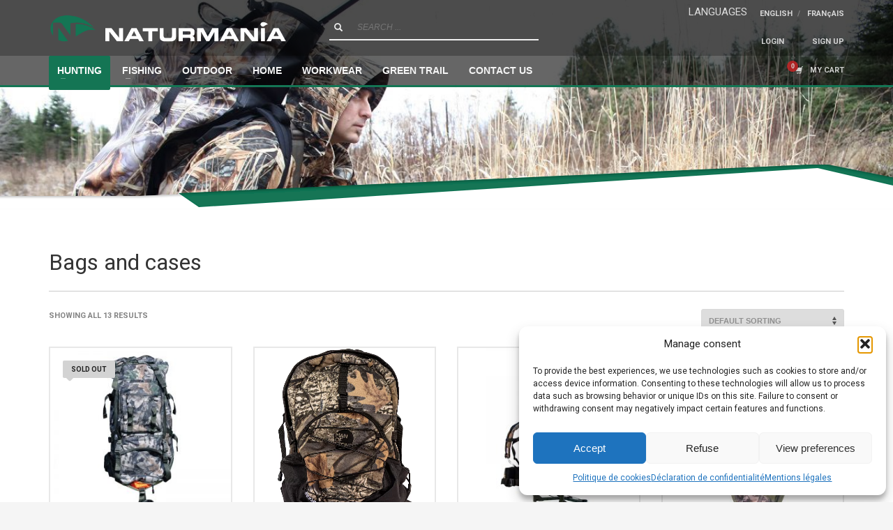

--- FILE ---
content_type: text/html; charset=UTF-8
request_url: https://bynature.com/categorie-produit/hunting/bags-and-cases-en/?lang=en
body_size: 21205
content:
<!DOCTYPE html>
<html lang="en-US">
<head>
<meta charset="UTF-8"/>
<meta name="twitter:widgets:csp" content="on"/>
<link rel="profile" href="http://gmpg.org/xfn/11"/>
<link rel="pingback" href="https://bynature.com/xmlrpc.php"/>

<meta name='robots' content='index, follow, max-image-preview:large, max-snippet:-1, max-video-preview:-1' />

	<!-- This site is optimized with the Yoast SEO plugin v26.6 - https://yoast.com/wordpress/plugins/seo/ -->
	<title>Bags and cases Archives - Naturmania</title>
	<link rel="canonical" href="https://bynature.com/categorie-produit/hunting/bags-and-cases-en/?lang=en" />
	<meta property="og:locale" content="en_US" />
	<meta property="og:type" content="article" />
	<meta property="og:title" content="Bags and cases Archives - Naturmania" />
	<meta property="og:url" content="https://bynature.com/categorie-produit/hunting/bags-and-cases-en/?lang=en" />
	<meta property="og:site_name" content="Naturmania" />
	<meta name="twitter:card" content="summary_large_image" />
	<script type="application/ld+json" class="yoast-schema-graph">{"@context":"https://schema.org","@graph":[{"@type":"CollectionPage","@id":"https://bynature.com/categorie-produit/hunting/bags-and-cases-en/?lang=en","url":"https://bynature.com/categorie-produit/hunting/bags-and-cases-en/?lang=en","name":"Bags and cases Archives - Naturmania","isPartOf":{"@id":"http://bynature.com/?lang=en#website"},"primaryImageOfPage":{"@id":"https://bynature.com/categorie-produit/hunting/bags-and-cases-en/?lang=en#primaryimage"},"image":{"@id":"https://bynature.com/categorie-produit/hunting/bags-and-cases-en/?lang=en#primaryimage"},"thumbnailUrl":"https://bynature.com/wp-content/uploads/2016/12/Sac-a-dos-camouflage-7611725-jpg.webp","breadcrumb":{"@id":"https://bynature.com/categorie-produit/hunting/bags-and-cases-en/?lang=en#breadcrumb"},"inLanguage":"en-US"},{"@type":"ImageObject","inLanguage":"en-US","@id":"https://bynature.com/categorie-produit/hunting/bags-and-cases-en/?lang=en#primaryimage","url":"https://bynature.com/wp-content/uploads/2016/12/Sac-a-dos-camouflage-7611725-jpg.webp","contentUrl":"https://bynature.com/wp-content/uploads/2016/12/Sac-a-dos-camouflage-7611725-jpg.webp","width":800,"height":800},{"@type":"BreadcrumbList","@id":"https://bynature.com/categorie-produit/hunting/bags-and-cases-en/?lang=en#breadcrumb","itemListElement":[{"@type":"ListItem","position":1,"name":"Accueil","item":"http://bynature.com/?lang=en"},{"@type":"ListItem","position":2,"name":"Hunting","item":"https://bynature.com/categorie-produit/hunting/?lang=en"},{"@type":"ListItem","position":3,"name":"Bags and cases"}]},{"@type":"WebSite","@id":"http://bynature.com/?lang=en#website","url":"http://bynature.com/?lang=en","name":"Naturmania","description":"V&ecirc;tements et accessoires de chasse, de p&ecirc;che, de plein air et de ravail.","publisher":{"@id":"http://bynature.com/?lang=en#organization"},"potentialAction":[{"@type":"SearchAction","target":{"@type":"EntryPoint","urlTemplate":"http://bynature.com/?lang=en?s={search_term_string}"},"query-input":{"@type":"PropertyValueSpecification","valueRequired":true,"valueName":"search_term_string"}}],"inLanguage":"en-US"},{"@type":"Organization","@id":"http://bynature.com/?lang=en#organization","name":"Naturmania inc.","url":"http://bynature.com/?lang=en","logo":{"@type":"ImageObject","inLanguage":"en-US","@id":"http://bynature.com/?lang=en#/schema/logo/image/","url":"https://bynature.com/wp-content/uploads/2016/12/naturmania-noir-petit2.png","contentUrl":"https://bynature.com/wp-content/uploads/2016/12/naturmania-noir-petit2.png","width":500,"height":34,"caption":"Naturmania inc."},"image":{"@id":"http://bynature.com/?lang=en#/schema/logo/image/"},"sameAs":["https://www.facebook.com/Naturmania/"]}]}</script>
	<!-- / Yoast SEO plugin. -->


<link rel='dns-prefetch' href='//fonts.googleapis.com' />
<link rel="alternate" type="application/rss+xml" title="Naturmania &raquo; Feed" href="https://bynature.com/feed/?lang=en" />
<link rel="alternate" type="application/rss+xml" title="Naturmania &raquo; Comments Feed" href="https://bynature.com/comments/feed/?lang=en" />
<link rel="alternate" type="application/rss+xml" title="Naturmania &raquo; Bags and cases Category Feed" href="https://bynature.com/categorie-produit/hunting/bags-and-cases-en/?lang=en/feed/" />
<style id='wp-img-auto-sizes-contain-inline-css' type='text/css'>
img:is([sizes=auto i],[sizes^="auto," i]){contain-intrinsic-size:3000px 1500px}
/*# sourceURL=wp-img-auto-sizes-contain-inline-css */
</style>

<link rel='stylesheet' id='zn_all_g_fonts-css' href='//fonts.googleapis.com/css?family=Roboto%3Aregular%2C300%2C700%2C900&#038;ver=6.9' type='text/css' media='all' />
<style id='wp-emoji-styles-inline-css' type='text/css'>

	img.wp-smiley, img.emoji {
		display: inline !important;
		border: none !important;
		box-shadow: none !important;
		height: 1em !important;
		width: 1em !important;
		margin: 0 0.07em !important;
		vertical-align: -0.1em !important;
		background: none !important;
		padding: 0 !important;
	}
/*# sourceURL=wp-emoji-styles-inline-css */
</style>
<link rel='stylesheet' id='wp-block-library-css' href='https://bynature.com/wp-includes/css/dist/block-library/style.min.css?ver=6.9' type='text/css' media='all' />
<link rel='stylesheet' id='wc-blocks-style-css' href='https://bynature.com/wp-content/plugins/woocommerce/assets/client/blocks/wc-blocks.css?ver=wc-10.4.3' type='text/css' media='all' />
<style id='global-styles-inline-css' type='text/css'>
:root{--wp--preset--aspect-ratio--square: 1;--wp--preset--aspect-ratio--4-3: 4/3;--wp--preset--aspect-ratio--3-4: 3/4;--wp--preset--aspect-ratio--3-2: 3/2;--wp--preset--aspect-ratio--2-3: 2/3;--wp--preset--aspect-ratio--16-9: 16/9;--wp--preset--aspect-ratio--9-16: 9/16;--wp--preset--color--black: #000000;--wp--preset--color--cyan-bluish-gray: #abb8c3;--wp--preset--color--white: #ffffff;--wp--preset--color--pale-pink: #f78da7;--wp--preset--color--vivid-red: #cf2e2e;--wp--preset--color--luminous-vivid-orange: #ff6900;--wp--preset--color--luminous-vivid-amber: #fcb900;--wp--preset--color--light-green-cyan: #7bdcb5;--wp--preset--color--vivid-green-cyan: #00d084;--wp--preset--color--pale-cyan-blue: #8ed1fc;--wp--preset--color--vivid-cyan-blue: #0693e3;--wp--preset--color--vivid-purple: #9b51e0;--wp--preset--gradient--vivid-cyan-blue-to-vivid-purple: linear-gradient(135deg,rgb(6,147,227) 0%,rgb(155,81,224) 100%);--wp--preset--gradient--light-green-cyan-to-vivid-green-cyan: linear-gradient(135deg,rgb(122,220,180) 0%,rgb(0,208,130) 100%);--wp--preset--gradient--luminous-vivid-amber-to-luminous-vivid-orange: linear-gradient(135deg,rgb(252,185,0) 0%,rgb(255,105,0) 100%);--wp--preset--gradient--luminous-vivid-orange-to-vivid-red: linear-gradient(135deg,rgb(255,105,0) 0%,rgb(207,46,46) 100%);--wp--preset--gradient--very-light-gray-to-cyan-bluish-gray: linear-gradient(135deg,rgb(238,238,238) 0%,rgb(169,184,195) 100%);--wp--preset--gradient--cool-to-warm-spectrum: linear-gradient(135deg,rgb(74,234,220) 0%,rgb(151,120,209) 20%,rgb(207,42,186) 40%,rgb(238,44,130) 60%,rgb(251,105,98) 80%,rgb(254,248,76) 100%);--wp--preset--gradient--blush-light-purple: linear-gradient(135deg,rgb(255,206,236) 0%,rgb(152,150,240) 100%);--wp--preset--gradient--blush-bordeaux: linear-gradient(135deg,rgb(254,205,165) 0%,rgb(254,45,45) 50%,rgb(107,0,62) 100%);--wp--preset--gradient--luminous-dusk: linear-gradient(135deg,rgb(255,203,112) 0%,rgb(199,81,192) 50%,rgb(65,88,208) 100%);--wp--preset--gradient--pale-ocean: linear-gradient(135deg,rgb(255,245,203) 0%,rgb(182,227,212) 50%,rgb(51,167,181) 100%);--wp--preset--gradient--electric-grass: linear-gradient(135deg,rgb(202,248,128) 0%,rgb(113,206,126) 100%);--wp--preset--gradient--midnight: linear-gradient(135deg,rgb(2,3,129) 0%,rgb(40,116,252) 100%);--wp--preset--font-size--small: 13px;--wp--preset--font-size--medium: 20px;--wp--preset--font-size--large: 36px;--wp--preset--font-size--x-large: 42px;--wp--preset--spacing--20: 0.44rem;--wp--preset--spacing--30: 0.67rem;--wp--preset--spacing--40: 1rem;--wp--preset--spacing--50: 1.5rem;--wp--preset--spacing--60: 2.25rem;--wp--preset--spacing--70: 3.38rem;--wp--preset--spacing--80: 5.06rem;--wp--preset--shadow--natural: 6px 6px 9px rgba(0, 0, 0, 0.2);--wp--preset--shadow--deep: 12px 12px 50px rgba(0, 0, 0, 0.4);--wp--preset--shadow--sharp: 6px 6px 0px rgba(0, 0, 0, 0.2);--wp--preset--shadow--outlined: 6px 6px 0px -3px rgb(255, 255, 255), 6px 6px rgb(0, 0, 0);--wp--preset--shadow--crisp: 6px 6px 0px rgb(0, 0, 0);}:where(.is-layout-flex){gap: 0.5em;}:where(.is-layout-grid){gap: 0.5em;}body .is-layout-flex{display: flex;}.is-layout-flex{flex-wrap: wrap;align-items: center;}.is-layout-flex > :is(*, div){margin: 0;}body .is-layout-grid{display: grid;}.is-layout-grid > :is(*, div){margin: 0;}:where(.wp-block-columns.is-layout-flex){gap: 2em;}:where(.wp-block-columns.is-layout-grid){gap: 2em;}:where(.wp-block-post-template.is-layout-flex){gap: 1.25em;}:where(.wp-block-post-template.is-layout-grid){gap: 1.25em;}.has-black-color{color: var(--wp--preset--color--black) !important;}.has-cyan-bluish-gray-color{color: var(--wp--preset--color--cyan-bluish-gray) !important;}.has-white-color{color: var(--wp--preset--color--white) !important;}.has-pale-pink-color{color: var(--wp--preset--color--pale-pink) !important;}.has-vivid-red-color{color: var(--wp--preset--color--vivid-red) !important;}.has-luminous-vivid-orange-color{color: var(--wp--preset--color--luminous-vivid-orange) !important;}.has-luminous-vivid-amber-color{color: var(--wp--preset--color--luminous-vivid-amber) !important;}.has-light-green-cyan-color{color: var(--wp--preset--color--light-green-cyan) !important;}.has-vivid-green-cyan-color{color: var(--wp--preset--color--vivid-green-cyan) !important;}.has-pale-cyan-blue-color{color: var(--wp--preset--color--pale-cyan-blue) !important;}.has-vivid-cyan-blue-color{color: var(--wp--preset--color--vivid-cyan-blue) !important;}.has-vivid-purple-color{color: var(--wp--preset--color--vivid-purple) !important;}.has-black-background-color{background-color: var(--wp--preset--color--black) !important;}.has-cyan-bluish-gray-background-color{background-color: var(--wp--preset--color--cyan-bluish-gray) !important;}.has-white-background-color{background-color: var(--wp--preset--color--white) !important;}.has-pale-pink-background-color{background-color: var(--wp--preset--color--pale-pink) !important;}.has-vivid-red-background-color{background-color: var(--wp--preset--color--vivid-red) !important;}.has-luminous-vivid-orange-background-color{background-color: var(--wp--preset--color--luminous-vivid-orange) !important;}.has-luminous-vivid-amber-background-color{background-color: var(--wp--preset--color--luminous-vivid-amber) !important;}.has-light-green-cyan-background-color{background-color: var(--wp--preset--color--light-green-cyan) !important;}.has-vivid-green-cyan-background-color{background-color: var(--wp--preset--color--vivid-green-cyan) !important;}.has-pale-cyan-blue-background-color{background-color: var(--wp--preset--color--pale-cyan-blue) !important;}.has-vivid-cyan-blue-background-color{background-color: var(--wp--preset--color--vivid-cyan-blue) !important;}.has-vivid-purple-background-color{background-color: var(--wp--preset--color--vivid-purple) !important;}.has-black-border-color{border-color: var(--wp--preset--color--black) !important;}.has-cyan-bluish-gray-border-color{border-color: var(--wp--preset--color--cyan-bluish-gray) !important;}.has-white-border-color{border-color: var(--wp--preset--color--white) !important;}.has-pale-pink-border-color{border-color: var(--wp--preset--color--pale-pink) !important;}.has-vivid-red-border-color{border-color: var(--wp--preset--color--vivid-red) !important;}.has-luminous-vivid-orange-border-color{border-color: var(--wp--preset--color--luminous-vivid-orange) !important;}.has-luminous-vivid-amber-border-color{border-color: var(--wp--preset--color--luminous-vivid-amber) !important;}.has-light-green-cyan-border-color{border-color: var(--wp--preset--color--light-green-cyan) !important;}.has-vivid-green-cyan-border-color{border-color: var(--wp--preset--color--vivid-green-cyan) !important;}.has-pale-cyan-blue-border-color{border-color: var(--wp--preset--color--pale-cyan-blue) !important;}.has-vivid-cyan-blue-border-color{border-color: var(--wp--preset--color--vivid-cyan-blue) !important;}.has-vivid-purple-border-color{border-color: var(--wp--preset--color--vivid-purple) !important;}.has-vivid-cyan-blue-to-vivid-purple-gradient-background{background: var(--wp--preset--gradient--vivid-cyan-blue-to-vivid-purple) !important;}.has-light-green-cyan-to-vivid-green-cyan-gradient-background{background: var(--wp--preset--gradient--light-green-cyan-to-vivid-green-cyan) !important;}.has-luminous-vivid-amber-to-luminous-vivid-orange-gradient-background{background: var(--wp--preset--gradient--luminous-vivid-amber-to-luminous-vivid-orange) !important;}.has-luminous-vivid-orange-to-vivid-red-gradient-background{background: var(--wp--preset--gradient--luminous-vivid-orange-to-vivid-red) !important;}.has-very-light-gray-to-cyan-bluish-gray-gradient-background{background: var(--wp--preset--gradient--very-light-gray-to-cyan-bluish-gray) !important;}.has-cool-to-warm-spectrum-gradient-background{background: var(--wp--preset--gradient--cool-to-warm-spectrum) !important;}.has-blush-light-purple-gradient-background{background: var(--wp--preset--gradient--blush-light-purple) !important;}.has-blush-bordeaux-gradient-background{background: var(--wp--preset--gradient--blush-bordeaux) !important;}.has-luminous-dusk-gradient-background{background: var(--wp--preset--gradient--luminous-dusk) !important;}.has-pale-ocean-gradient-background{background: var(--wp--preset--gradient--pale-ocean) !important;}.has-electric-grass-gradient-background{background: var(--wp--preset--gradient--electric-grass) !important;}.has-midnight-gradient-background{background: var(--wp--preset--gradient--midnight) !important;}.has-small-font-size{font-size: var(--wp--preset--font-size--small) !important;}.has-medium-font-size{font-size: var(--wp--preset--font-size--medium) !important;}.has-large-font-size{font-size: var(--wp--preset--font-size--large) !important;}.has-x-large-font-size{font-size: var(--wp--preset--font-size--x-large) !important;}
/*# sourceURL=global-styles-inline-css */
</style>

<style id='classic-theme-styles-inline-css' type='text/css'>
/*! This file is auto-generated */
.wp-block-button__link{color:#fff;background-color:#32373c;border-radius:9999px;box-shadow:none;text-decoration:none;padding:calc(.667em + 2px) calc(1.333em + 2px);font-size:1.125em}.wp-block-file__button{background:#32373c;color:#fff;text-decoration:none}
/*# sourceURL=/wp-includes/css/classic-themes.min.css */
</style>
<link rel='stylesheet' id='woocommerce-layout-css' href='https://bynature.com/wp-content/plugins/woocommerce/assets/css/woocommerce-layout.css?ver=10.4.3' type='text/css' media='all' />
<link rel='stylesheet' id='woocommerce-smallscreen-css' href='https://bynature.com/wp-content/plugins/woocommerce/assets/css/woocommerce-smallscreen.css?ver=10.4.3' type='text/css' media='only screen and (max-width: 767px)' />
<link rel='stylesheet' id='woocommerce-general-css' href='https://bynature.com/wp-content/plugins/woocommerce/assets/css/woocommerce.css?ver=10.4.3' type='text/css' media='all' />
<style id='woocommerce-inline-inline-css' type='text/css'>
.woocommerce form .form-row .required { visibility: visible; }
/*# sourceURL=woocommerce-inline-inline-css */
</style>
<link rel='stylesheet' id='wpml-legacy-horizontal-list-0-css' href='https://bynature.com/wp-content/plugins/sitepress-multilingual-cms/templates/language-switchers/legacy-list-horizontal/style.min.css?ver=1' type='text/css' media='all' />
<link rel='stylesheet' id='cmplz-general-css' href='https://bynature.com/wp-content/plugins/complianz-gdpr-premium/assets/css/cookieblocker.min.css?ver=1762272528' type='text/css' media='all' />
<link rel='stylesheet' id='swatches-and-photos-css' href='https://bynature.com/wp-content/plugins/woocommerce-variation-swatches-and-photos/assets/css/swatches-and-photos.css?ver=3.0.6' type='text/css' media='all' />
<link rel='stylesheet' id='cms-navigation-style-base-css' href='https://bynature.com/wp-content/plugins/wpml-cms-nav/res/css/cms-navigation-base.css?ver=1.5.6' type='text/css' media='screen' />
<link rel='stylesheet' id='cms-navigation-style-css' href='https://bynature.com/wp-content/plugins/wpml-cms-nav/res/css/cms-navigation.css?ver=1.5.6' type='text/css' media='screen' />
<link rel='stylesheet' id='kallyas-styles-css' href='https://bynature.com/wp-content/themes/kallyas/style.css?ver=4.24.0' type='text/css' media='all' />
<link rel='stylesheet' id='th-bootstrap-styles-css' href='https://bynature.com/wp-content/themes/kallyas/css/bootstrap.min.css?ver=4.24.0' type='text/css' media='all' />
<link rel='stylesheet' id='th-theme-template-styles-css' href='https://bynature.com/wp-content/themes/kallyas/css/template.min.css?ver=4.24.0' type='text/css' media='all' />
<link rel='stylesheet' id='woocommerce-overrides-css' href='https://bynature.com/wp-content/themes/kallyas/css/plugins/kl-woocommerce.css?ver=4.24.0' type='text/css' media='all' />
<link rel='stylesheet' id='zion-frontend-css' href='https://bynature.com/wp-content/themes/kallyas/framework/zion-builder/assets/css/znb_frontend.css?ver=1.3.0' type='text/css' media='all' />
<link rel='stylesheet' id='kallyas-child-css' href='https://bynature.com/wp-content/themes/kallyas-child/style.css?ver=4.24.0' type='text/css' media='all' />
<link rel='stylesheet' id='th-theme-print-stylesheet-css' href='https://bynature.com/wp-content/themes/kallyas/css/print.css?ver=4.24.0' type='text/css' media='print' />
<link rel='stylesheet' id='th-theme-options-styles-css' href='//bynature.com/wp-content/uploads/zn_dynamic.css?ver=1764694337' type='text/css' media='all' />
<script type="text/javascript" id="wpml-cookie-js-extra">
/* <![CDATA[ */
var wpml_cookies = {"wp-wpml_current_language":{"value":"en","expires":1,"path":"/"}};
var wpml_cookies = {"wp-wpml_current_language":{"value":"en","expires":1,"path":"/"}};
//# sourceURL=wpml-cookie-js-extra
/* ]]> */
</script>
<script type="text/javascript" src="https://bynature.com/wp-content/plugins/sitepress-multilingual-cms/res/js/cookies/language-cookie.js?ver=486900" id="wpml-cookie-js" defer="defer" data-wp-strategy="defer"></script>
<script type="text/javascript" src="https://bynature.com/wp-includes/js/jquery/jquery.min.js?ver=3.7.1" id="jquery-core-js"></script>
<script type="text/javascript" src="https://bynature.com/wp-includes/js/jquery/jquery-migrate.min.js?ver=3.4.1" id="jquery-migrate-js"></script>
<script type="text/javascript" src="https://bynature.com/wp-content/plugins/woocommerce/assets/js/jquery-blockui/jquery.blockUI.min.js?ver=2.7.0-wc.10.4.3" id="wc-jquery-blockui-js" defer="defer" data-wp-strategy="defer"></script>
<script type="text/javascript" id="wc-add-to-cart-js-extra">
/* <![CDATA[ */
var wc_add_to_cart_params = {"ajax_url":"/wp-admin/admin-ajax.php?lang=en","wc_ajax_url":"/?lang=en&wc-ajax=%%endpoint%%","i18n_view_cart":"View cart","cart_url":"https://bynature.com/cart/?lang=en","is_cart":"","cart_redirect_after_add":"no"};
//# sourceURL=wc-add-to-cart-js-extra
/* ]]> */
</script>
<script type="text/javascript" src="https://bynature.com/wp-content/plugins/woocommerce/assets/js/frontend/add-to-cart.min.js?ver=10.4.3" id="wc-add-to-cart-js" defer="defer" data-wp-strategy="defer"></script>
<script type="text/javascript" src="https://bynature.com/wp-content/plugins/woocommerce/assets/js/js-cookie/js.cookie.min.js?ver=2.1.4-wc.10.4.3" id="wc-js-cookie-js" defer="defer" data-wp-strategy="defer"></script>
<script type="text/javascript" id="woocommerce-js-extra">
/* <![CDATA[ */
var woocommerce_params = {"ajax_url":"/wp-admin/admin-ajax.php?lang=en","wc_ajax_url":"/?lang=en&wc-ajax=%%endpoint%%","i18n_password_show":"Show password","i18n_password_hide":"Hide password"};
//# sourceURL=woocommerce-js-extra
/* ]]> */
</script>
<script type="text/javascript" src="https://bynature.com/wp-content/plugins/woocommerce/assets/js/frontend/woocommerce.min.js?ver=10.4.3" id="woocommerce-js" defer="defer" data-wp-strategy="defer"></script>
<script type="text/javascript" id="wc-cart-fragments-js-extra">
/* <![CDATA[ */
var wc_cart_fragments_params = {"ajax_url":"/wp-admin/admin-ajax.php?lang=en","wc_ajax_url":"/?lang=en&wc-ajax=%%endpoint%%","cart_hash_key":"wc_cart_hash_f962871858d70d48ff1b967ff23b1102-en","fragment_name":"wc_fragments_f962871858d70d48ff1b967ff23b1102","request_timeout":"5000"};
//# sourceURL=wc-cart-fragments-js-extra
/* ]]> */
</script>
<script type="text/javascript" src="https://bynature.com/wp-content/plugins/woocommerce/assets/js/frontend/cart-fragments.min.js?ver=10.4.3" id="wc-cart-fragments-js" defer="defer" data-wp-strategy="defer"></script>
<link rel="https://api.w.org/" href="https://bynature.com/wp-json/" /><link rel="alternate" title="JSON" type="application/json" href="https://bynature.com/wp-json/wp/v2/product_cat/340" /><link rel="EditURI" type="application/rsd+xml" title="RSD" href="https://bynature.com/xmlrpc.php?rsd" />
<meta name="generator" content="WordPress 6.9" />
<meta name="generator" content="WooCommerce 10.4.3" />
<meta name="generator" content="WPML ver:4.8.6 stt:1,4;" />
			<style>.cmplz-hidden {
					display: none !important;
				}</style>		<meta name="theme-color"
				content="#147554">
				<meta name="viewport" content="width=device-width, initial-scale=1, maximum-scale=1"/>
		
		<!--[if lte IE 8]>
		<script type="text/javascript">
			var $buoop = {
				vs: {i: 10, f: 25, o: 12.1, s: 7, n: 9}
			};

			$buoop.ol = window.onload;

			window.onload = function () {
				try {
					if ($buoop.ol) {
						$buoop.ol()
					}
				}
				catch (e) {
				}

				var e = document.createElement("script");
				e.setAttribute("type", "text/javascript");
				e.setAttribute("src", "https://browser-update.org/update.js");
				document.body.appendChild(e);
			};
		</script>
		<![endif]-->

		<!-- for IE6-8 support of HTML5 elements -->
		<!--[if lt IE 9]>
		<script src="//html5shim.googlecode.com/svn/trunk/html5.js"></script>
		<![endif]-->
		
	<!-- Fallback for animating in viewport -->
	<noscript>
		<style type="text/css" media="screen">
			.zn-animateInViewport {visibility: visible;}
		</style>
	</noscript>
		<noscript><style>.woocommerce-product-gallery{ opacity: 1 !important; }</style></noscript>
	<style type="text/css">.recentcomments a{display:inline !important;padding:0 !important;margin:0 !important;}</style><link rel="icon" href="https://bynature.com/wp-content/uploads/2017/03/cropped-favicon-natur-32x32.png" sizes="32x32" />
<link rel="icon" href="https://bynature.com/wp-content/uploads/2017/03/cropped-favicon-natur-192x192.png" sizes="192x192" />
<link rel="apple-touch-icon" href="https://bynature.com/wp-content/uploads/2017/03/cropped-favicon-natur-180x180.png" />
<meta name="msapplication-TileImage" content="https://bynature.com/wp-content/uploads/2017/03/cropped-favicon-natur-270x270.png" />
<script>
  (function(i,s,o,g,r,a,m){i['GoogleAnalyticsObject']=r;i[r]=i[r]||function(){
  (i[r].q=i[r].q||[]).push(arguments)},i[r].l=1*new Date();a=s.createElement(o),
  m=s.getElementsByTagName(o)[0];a.async=1;a.src=g;m.parentNode.insertBefore(a,m)
  })(window,document,'script','https://www.google-analytics.com/analytics.js','ga');

  ga('create', 'UA-98137470-1', 'auto');
  ga('send', 'pageview');

</script><link rel='stylesheet' id='wc-stripe-blocks-checkout-style-css' href='https://bynature.com/wp-content/plugins/woocommerce-gateway-stripe/build/upe-blocks.css?ver=1e1661bb3db973deba05' type='text/css' media='all' />
</head>

<body data-cmplz=1  class="archive tax-product_cat term-bags-and-cases-en term-340 wp-theme-kallyas wp-child-theme-kallyas-child theme-kallyas woocommerce woocommerce-page woocommerce-no-js zn-wc-pages-style2 res1170 kl-skin--light" itemscope="itemscope" itemtype="https://schema.org/WebPage" >


<div class="login_register_stuff">		<!-- Login/Register Modal forms - hidden by default to be opened through modal -->
			<div id="login_panel" class="loginbox-popup auth-popup mfp-hide">
				<div class="inner-container login-panel auth-popup-panel">
					<h3 class="m_title_ext auth-popup-title" itemprop="alternativeHeadline" >SIGN IN YOUR ACCOUNT TO HAVE ACCESS TO DIFFERENT FEATURES</h3>
					<form id="login_form" name="login_form" method="post" class="zn_form_login znhg-ajax-login-form" action="https://bynature.com/?lang=en">

						<div class="zn_form_login-result"></div>

						<div class="form-group kl-fancy-form">
							<input type="text" id="kl-username" name="log" class="form-control inputbox kl-fancy-form-input kl-fw-input"
									placeholder="eg: james_smith"/>
							<label class="kl-font-alt kl-fancy-form-label">USERNAME</label>
						</div>

						<div class="form-group kl-fancy-form">
							<input type="password" id="kl-password" name="pwd" class="form-control inputbox kl-fancy-form-input kl-fw-input"
									placeholder="type password"/>
							<label class="kl-font-alt kl-fancy-form-label">PASSWORD</label>
						</div>

						
						<label class="zn_remember auth-popup-remember" for="kl-rememberme">
							<input type="checkbox" name="rememberme" id="kl-rememberme" value="forever" class="auth-popup-remember-chb"/>
							 Remember Me						</label>

						<input type="submit" id="login" name="submit_button" class="btn zn_sub_button btn-fullcolor btn-md"
								value="LOG IN"/>

						<input type="hidden" value="login" class="" name="zn_form_action"/>
						<input type="hidden" value="zn_do_login" class="" name="action"/>

						<div class="links auth-popup-links">
														<a href="#register_panel" class="create_account auth-popup-createacc kl-login-box auth-popup-link">CREATE AN ACCOUNT</a> <span class="sep auth-popup-sep"></span>
														<a href="#forgot_panel" class="kl-login-box auth-popup-link">FORGOT YOUR PASSWORD?</a>
						</div>
					</form>
				</div>
			</div>
		<!-- end login panel -->
				<div id="forgot_panel" class="loginbox-popup auth-popup forgot-popup mfp-hide">
			<div class="inner-container forgot-panel auth-popup-panel">
				<h3 class="m_title m_title_ext text-custom auth-popup-title" itemprop="alternativeHeadline" >FORGOT YOUR DETAILS?</h3>
				<form id="forgot_form" name="login_form" method="post" class="zn_form_lost_pass" action="https://bynature.com/my-account/lost-password/?lang=en">
					<div class="zn_form_login-result"></div>
					<div class="form-group kl-fancy-form">
						<input type="text" id="forgot-email" name="user_login" class="form-control inputbox kl-fancy-form-input kl-fw-input" placeholder="..."/>
						<label class="kl-font-alt kl-fancy-form-label">USERNAME OR EMAIL</label>
					</div>
					<input type="hidden" name="wc_reset_password" value="true">
					<input type="hidden" id="_wpnonce" name="_wpnonce" value="27c4d19995" /><input type="hidden" name="_wp_http_referer" value="/categorie-produit/hunting/bags-and-cases-en/?lang=en" />					<div class="form-group">
						<input type="submit" id="recover" name="submit" class="btn btn-block zn_sub_button btn-fullcolor btn-md" value="SEND MY DETAILS!"/>
					</div>
					<div class="links auth-popup-links">
						<a href="#login_panel" class="kl-login-box auth-popup-link">AAH, WAIT, I REMEMBER NOW!</a>
					</div>
				</form>
			</div>
		</div><!-- end forgot pwd. panel -->
		
		<div id="register_panel" class="loginbox-popup auth-popup register-popup mfp-hide">
			<div class="inner-container register-panel auth-popup-panel">
				<h3 class="m_title m_title_ext text-custom auth-popup-title" itemprop="alternativeHeadline" >CREATE ACCOUNT</h3>

				<form id="register_form" name="login_form" method="post" class="zn_form_login" action="https://bynature.com/?lang=en&action=register">
					<div class="zn_form_login-result"></div>
					<div class="form-group kl-fancy-form ">
						<input type="text" id="reg-username" name="user_login" class="form-control inputbox kl-fancy-form-input kl-fw-input" placeholder="type desired username"/>
						<label class="kl-font-alt kl-fancy-form-label">USERNAME</label>
					</div>
					<div class="form-group kl-fancy-form">
						<input type="text" id="reg-email" name="user_email" class="form-control inputbox kl-fancy-form-input kl-fw-input" placeholder="your-email@website.com"/>
						<label class="kl-font-alt kl-fancy-form-label">EMAIL</label>
					</div>
						<div class="form-group kl-fancy-form">
						<input type="password" id="reg-pass" name="user_password" class="form-control inputbox kl-fancy-form-input kl-fw-input" placeholder="*****"/>
						<label class="kl-font-alt kl-fancy-form-label">PASSWORD</label>
					</div>
					<div class="form-group kl-fancy-form">
						<input type="password" id="reg-pass2" name="user_password2" class="form-control inputbox kl-fancy-form-input kl-fw-input" placeholder="*****"/>
						<label class="kl-font-alt kl-fancy-form-label">CONFIRM PASSWORD</label>
					</div>

					
					<div class="form-group"><div class="kl-recaptcha" data-colorscheme="light" data-sitekey="6Ld_ZuwUAAAAAKHEPJPwdQvjV-DxKIOJLWnkthD1" id="zn_recaptcha_registration"></div></div>
					<div class="form-group">
						<input type="submit" id="signup" name="submit" class="btn zn_sub_button btn-block btn-fullcolor btn-md" value="CREATE MY ACCOUNT"/>
					</div>

					<input type="hidden" value="register" name="zn_form_action"/>
					<input type="hidden" value="zn_do_login" name="action"/>

					<div class="links auth-popup-links">
												<a href="#login_panel" class="kl-login-box auth-popup-link">ALREADY HAVE AN ACCOUNT?</a>
											</div>
				</form>
			</div>
		</div><!-- end register panel -->
			</div><!-- end login register stuff -->		<div id="fb-root"></div>
		<script type="text/plain" data-service="facebook" data-category="marketing">(function (d, s, id) {
			var js, fjs = d.getElementsByTagName(s)[0];
			if (d.getElementById(id)) {return;}
			js = d.createElement(s); js.id = id;
			js.src = "https://connect.facebook.net/en_US/sdk.js#xfbml=1&version=v3.0";
			fjs.parentNode.insertBefore(js, fjs);
		}(document, 'script', 'facebook-jssdk'));</script>
		

<div id="page_wrapper">

<div class="znpb-header-smart-area" ></div><header id="header" class="site-header  style8   header--fixed   sticky-resize headerstyle--default site-header--absolute nav-th--light sheader-sh--light"   role="banner" itemscope="itemscope" itemtype="https://schema.org/WPHeader" >
		<div class="site-header-wrapper sticky-main-area">

		<div class="site-header-top-wrapper topbar-style--default  sh--light">

			<div class="siteheader-container container">

				

			</div>
		</div><!-- /.site-header-top-wrapper -->

		<div class="kl-top-header site-header-main-wrapper clearfix  header-no-top   sh--light">

			<div class="container siteheader-container ">

				<div class='fxb-col fxb-basis-auto'>

					

<div class="fxb-row site-header-row site-header-main ">

	<div class='fxb-col fxb fxb-start-x fxb-center-y fxb-basis-auto site-header-col-left site-header-main-left'>
				<div id="logo-container" class="logo-container   logosize--no zn-original-logo">
			<!-- Logo -->
			<h3 class='site-logo logo ' id='logo'><a href='https://bynature.com/?lang=en' class='site-logo-anch'><img class="logo-img site-logo-img" src="https://bynature.com/wp-content/uploads/2018/02/naturmania-blanc_logo-copy.png" width="350" height="0"  alt="Naturmania" title="V&ecirc;tements et accessoires de chasse, de p&ecirc;che, de plein air et de ravail." data-mobile-logo="https://bynature.com/wp-content/uploads/2018/02/naturmania-blanc_logo-copy.png" /></a></h3>			<!-- InfoCard -->
					</div>

			</div>

	<div class='fxb-col fxb fxb-center-x fxb-center-y fxb-basis-auto site-header-col-center site-header-main-center'>
		
		<div id="search" class="sh-component header-search headsearch--bord">

			<a href="#" class="searchBtn header-search-button">
				<span class="glyphicon glyphicon-search kl-icon-white"></span>
			</a>

			<div class="search-container header-search-container">
				
<form id="searchform" class="gensearch__form" action="https://bynature.com/?lang=en" method="get">
	<input id="s" name="s" value="" class="inputbox gensearch__input" type="text" placeholder="SEARCH ..." />
	<button type="submit" id="searchsubmit" value="go" class="gensearch__submit glyphicon glyphicon-search"></button>
	        <input type="hidden" name="post_type" value="product">
    <input type='hidden' name='lang' value='en' /></form>			</div>
		</div>

				</div>

	<div class='fxb-col fxb fxb-end-x fxb-center-y fxb-basis-auto site-header-col-right site-header-main-right'>

		<div class='fxb-col fxb fxb-end-x fxb-center-y fxb-basis-auto site-header-main-right-top'>
						<ul class="sh-component topnav navLeft topnav--lang topnav-no-sc topnav-no-hdnav toplang--text"><li class="topnav-li site-header-text"><span class="hidden-xs">LANGUAGES</span> &nbsp;</li><li class="topnav-li  active"><a href="https://bynature.com/categorie-produit/hunting/bags-and-cases-en/?lang=en" class="topnav-item"><span class="toplang-flag-code">ENGLISH</span></a></li><li class="topnav-li  "><a href="https://bynature.com/categorie-produit/chasse/sacs-et-etuis/" class="topnav-item"><span class="toplang-flag-code">FRANçAIS</span></a></li></ul>		</div>

				<div class='fxb-row fxb fxb-end-x fxb-center-y site-header-main-right-ext'>
						<ul class="sh-component topnav navRight topnav--log topnav-no-sc topnav-no-hdnav"><li class="topnav-li"><a href="#login_panel" class="kl-login-box topnav-item"><i class="glyphicon glyphicon-log-in visible-xs xs-icon"></i><span class="hidden-xs">LOGIN</span></a></li></ul><ul class="sh-component topnav navRight topnav--reg topnav-no-sc topnav-no-hdnav"><li class="topnav-li"><a href="#register_panel" class="kl-login-box topnav-item"><i class="glyphicon glyphicon-user visible-xs xs-icon"></i><span class="hidden-xs">SIGN UP</span></a></li></ul>		</div>
		
	</div>

</div><!-- /.site-header-main -->


				</div>

							</div><!-- /.siteheader-container -->

		</div><!-- /.site-header-main-wrapper -->

		
<div class="kl-main-header site-header-bottom-wrapper clearfix  sh--light">

	<div class="container siteheader-container">

		
				<div class="fxb-row site-header-row site-header-bottom ">


			<div class='fxb-col fxb fxb-start-x fxb-center-y fxb-basis-auto site-header-col-left site-header-bottom-left'>
						<div class="sh-component main-menu-wrapper" role="navigation" itemscope="itemscope" itemtype="https://schema.org/SiteNavigationElement" >

					<div class="zn-res-menuwrapper">
			<a href="#" class="zn-res-trigger zn-menuBurger zn-menuBurger--3--s zn-menuBurger--anim1 " id="zn-res-trigger">
				<span></span>
				<span></span>
				<span></span>
			</a>
		</div><!-- end responsive menu -->
		<div id="main-menu" class="main-nav mainnav--sidepanel mainnav--active-bg mainnav--pointer-dash nav-mm--light zn_mega_wrapper "><ul id="menu-menu-anglais" class="main-menu main-menu-nav zn_mega_menu "><li id="menu-item-7252" class="main-menu-item menu-item menu-item-type-post_type menu-item-object-page current-menu-ancestor current-menu-parent current_page_parent current_page_ancestor menu-item-has-children menu-item-7252 active  main-menu-item-top  menu-item-even menu-item-depth-0"><a href="https://bynature.com/hunting/?lang=en" class=" main-menu-link main-menu-link-top"><span>HUNTING</span></a>
<ul class="sub-menu clearfix">
	<li id="menu-item-7253" class="main-menu-item menu-item menu-item-type-taxonomy menu-item-object-product_cat menu-item-7253  main-menu-item-sub  menu-item-odd menu-item-depth-1"><a href="https://bynature.com/categorie-produit/hunting/accessories-en/?lang=en" class=" main-menu-link main-menu-link-sub"><span>Accessories</span></a></li>
	<li id="menu-item-7254" class="main-menu-item menu-item menu-item-type-taxonomy menu-item-object-product_cat menu-item-7254  main-menu-item-sub  menu-item-odd menu-item-depth-1"><a href="https://bynature.com/categorie-produit/hunting/hunting-boots-en/?lang=en" class=" main-menu-link main-menu-link-sub"><span>Hunting boots</span></a></li>
	<li id="menu-item-7255" class="main-menu-item menu-item menu-item-type-taxonomy menu-item-object-product_cat menu-item-7255  main-menu-item-sub  menu-item-odd menu-item-depth-1"><a href="https://bynature.com/categorie-produit/hunting/blinds-and-seats-en/?lang=en" class=" main-menu-link main-menu-link-sub"><span>Blinds and seats</span></a></li>
	<li id="menu-item-7256" class="main-menu-item menu-item menu-item-type-taxonomy menu-item-object-product_cat menu-item-7256  main-menu-item-sub  menu-item-odd menu-item-depth-1"><a href="https://bynature.com/categorie-produit/hunting/hats-and-caps-en/?lang=en" class=" main-menu-link main-menu-link-sub"><span>Hats and caps</span></a></li>
	<li id="menu-item-7257" class="main-menu-item menu-item menu-item-type-taxonomy menu-item-object-product_cat menu-item-7257  main-menu-item-sub  menu-item-odd menu-item-depth-1"><a href="https://bynature.com/categorie-produit/hunting/knives-en/?lang=en" class=" main-menu-link main-menu-link-sub"><span>Knives</span></a></li>
	<li id="menu-item-7258" class="main-menu-item menu-item menu-item-type-taxonomy menu-item-object-product_cat current-menu-item menu-item-7258 active  main-menu-item-sub  menu-item-odd menu-item-depth-1"><a href="https://bynature.com/categorie-produit/hunting/bags-and-cases-en/?lang=en" class=" main-menu-link main-menu-link-sub"><span>Bags and cases</span></a></li>
	<li id="menu-item-7259" class="main-menu-item menu-item menu-item-type-taxonomy menu-item-object-product_cat menu-item-7259  main-menu-item-sub  menu-item-odd menu-item-depth-1"><a href="https://bynature.com/categorie-produit/hunting/hunting-clothing/?lang=en" class=" main-menu-link main-menu-link-sub"><span>Hunting clothing</span></a></li>
</ul>
</li>
<li id="menu-item-7260" class="main-menu-item menu-item menu-item-type-post_type menu-item-object-page menu-item-has-children menu-item-7260  main-menu-item-top  menu-item-even menu-item-depth-0"><a href="https://bynature.com/fishing/?lang=en" class=" main-menu-link main-menu-link-top"><span>FISHING</span></a>
<ul class="sub-menu clearfix">
	<li id="menu-item-7261" class="main-menu-item menu-item menu-item-type-taxonomy menu-item-object-product_cat menu-item-7261  main-menu-item-sub  menu-item-odd menu-item-depth-1"><a href="https://bynature.com/categorie-produit/fishing/accessories-en-3/?lang=en" class=" main-menu-link main-menu-link-sub"><span>Accessories</span></a></li>
	<li id="menu-item-7262" class="main-menu-item menu-item menu-item-type-taxonomy menu-item-object-product_cat menu-item-7262  main-menu-item-sub  menu-item-odd menu-item-depth-1"><a href="https://bynature.com/categorie-produit/fishing/fly-and-lure-boxes-en/?lang=en" class=" main-menu-link main-menu-link-sub"><span>Fly and lure boxes</span></a></li>
	<li id="menu-item-7263" class="main-menu-item menu-item menu-item-type-taxonomy menu-item-object-product_cat menu-item-has-children menu-item-7263  main-menu-item-sub  menu-item-odd menu-item-depth-1"><a href="https://bynature.com/categorie-produit/fishing/rods-en/?lang=en" class=" main-menu-link main-menu-link-sub"><span>Rods</span></a>
	<ul class="sub-menu clearfix">
		<li id="menu-item-7264" class="main-menu-item menu-item menu-item-type-taxonomy menu-item-object-product_cat menu-item-7264  main-menu-item-sub main-menu-item-sub-sub menu-item-even menu-item-depth-2"><a href="https://bynature.com/categorie-produit/fishing/rods-en/spinning-rods-en/?lang=en" class=" main-menu-link main-menu-link-sub"><span>Spinning rods</span></a></li>
		<li id="menu-item-7265" class="main-menu-item menu-item menu-item-type-taxonomy menu-item-object-product_cat menu-item-7265  main-menu-item-sub main-menu-item-sub-sub menu-item-even menu-item-depth-2"><a href="https://bynature.com/categorie-produit/fishing/rods-en/downrigger-rods-en/?lang=en" class=" main-menu-link main-menu-link-sub"><span>Downrigger rods</span></a></li>
		<li id="menu-item-7266" class="main-menu-item menu-item menu-item-type-taxonomy menu-item-object-product_cat menu-item-7266  main-menu-item-sub main-menu-item-sub-sub menu-item-even menu-item-depth-2"><a href="https://bynature.com/categorie-produit/fishing/rods-en/fly-rods-en/?lang=en" class=" main-menu-link main-menu-link-sub"><span>Fly rods</span></a></li>
	</ul>
</li>
	<li id="menu-item-7267" class="main-menu-item menu-item menu-item-type-taxonomy menu-item-object-product_cat menu-item-7267  main-menu-item-sub  menu-item-odd menu-item-depth-1"><a href="https://bynature.com/categorie-produit/fishing/fillet-knives-en/?lang=en" class=" main-menu-link main-menu-link-sub"><span>Fillet knives</span></a></li>
	<li id="menu-item-7268" class="main-menu-item menu-item menu-item-type-taxonomy menu-item-object-product_cat menu-item-7268  main-menu-item-sub  menu-item-odd menu-item-depth-1"><a href="https://bynature.com/categorie-produit/fishing/waders-and-boots-en/?lang=en" class=" main-menu-link main-menu-link-sub"><span>Waders and boots</span></a></li>
	<li id="menu-item-7269" class="main-menu-item menu-item menu-item-type-taxonomy menu-item-object-product_cat menu-item-7269  main-menu-item-sub  menu-item-odd menu-item-depth-1"><a href="https://bynature.com/categorie-produit/fishing/electronic/?lang=en" class=" main-menu-link main-menu-link-sub"><span>Électronic</span></a></li>
	<li id="menu-item-7270" class="main-menu-item menu-item menu-item-type-taxonomy menu-item-object-product_cat menu-item-has-children menu-item-7270  main-menu-item-sub  menu-item-odd menu-item-depth-1"><a href="https://bynature.com/categorie-produit/fishing/rod-and-reel-combos-en/?lang=en" class=" main-menu-link main-menu-link-sub"><span>Rod and reel combos</span></a>
	<ul class="sub-menu clearfix">
		<li id="menu-item-7271" class="main-menu-item menu-item menu-item-type-taxonomy menu-item-object-product_cat menu-item-7271  main-menu-item-sub main-menu-item-sub-sub menu-item-even menu-item-depth-2"><a href="https://bynature.com/categorie-produit/fishing/rod-and-reel-combos-en/fly-reels-en/?lang=en" class=" main-menu-link main-menu-link-sub"><span>Fly fishing</span></a></li>
		<li id="menu-item-7272" class="main-menu-item menu-item menu-item-type-taxonomy menu-item-object-product_cat menu-item-7272  main-menu-item-sub main-menu-item-sub-sub menu-item-even menu-item-depth-2"><a href="https://bynature.com/categorie-produit/fishing/rod-and-reel-combos-en/spinning-en/?lang=en" class=" main-menu-link main-menu-link-sub"><span>Spinning</span></a></li>
	</ul>
</li>
	<li id="menu-item-7273" class="main-menu-item menu-item menu-item-type-taxonomy menu-item-object-product_cat menu-item-7273  main-menu-item-sub  menu-item-odd menu-item-depth-1"><a href="https://bynature.com/categorie-produit/fishing/landing-nets-en/?lang=en" class=" main-menu-link main-menu-link-sub"><span>Landing nets</span></a></li>
	<li id="menu-item-7274" class="main-menu-item menu-item menu-item-type-taxonomy menu-item-object-product_cat menu-item-has-children menu-item-7274  main-menu-item-sub  menu-item-odd menu-item-depth-1"><a href="https://bynature.com/categorie-produit/fishing/reels-en/?lang=en" class=" main-menu-link main-menu-link-sub"><span>Reels</span></a>
	<ul class="sub-menu clearfix">
		<li id="menu-item-7275" class="main-menu-item menu-item menu-item-type-taxonomy menu-item-object-product_cat menu-item-7275  main-menu-item-sub main-menu-item-sub-sub menu-item-even menu-item-depth-2"><a href="https://bynature.com/categorie-produit/fishing/reels-en/fly-reels-en-2/?lang=en" class=" main-menu-link main-menu-link-sub"><span>Fly reels</span></a></li>
		<li id="menu-item-7276" class="main-menu-item menu-item menu-item-type-taxonomy menu-item-object-product_cat menu-item-7276  main-menu-item-sub main-menu-item-sub-sub menu-item-even menu-item-depth-2"><a href="https://bynature.com/categorie-produit/fishing/reels-en/spinning-reels-en-2/?lang=en" class=" main-menu-link main-menu-link-sub"><span>Spinning reels</span></a></li>
	</ul>
</li>
	<li id="menu-item-7277" class="main-menu-item menu-item menu-item-type-taxonomy menu-item-object-product_cat menu-item-7277  main-menu-item-sub  menu-item-odd menu-item-depth-1"><a href="https://bynature.com/categorie-produit/fishing/fishing-bags-and-creels-en/?lang=en" class=" main-menu-link main-menu-link-sub"><span>Fishing bags and creels</span></a></li>
	<li id="menu-item-7278" class="main-menu-item menu-item menu-item-type-taxonomy menu-item-object-product_cat menu-item-7278  main-menu-item-sub  menu-item-odd menu-item-depth-1"><a href="https://bynature.com/categorie-produit/fishing/ice-fishing/?lang=en" class=" main-menu-link main-menu-link-sub"><span>Ice fishing</span></a></li>
	<li id="menu-item-7279" class="main-menu-item menu-item menu-item-type-taxonomy menu-item-object-product_cat menu-item-7279  main-menu-item-sub  menu-item-odd menu-item-depth-1"><a href="https://bynature.com/categorie-produit/fishing/tubes-and-cases-en/?lang=en" class=" main-menu-link main-menu-link-sub"><span>Tubes and cases</span></a></li>
	<li id="menu-item-7280" class="main-menu-item menu-item menu-item-type-taxonomy menu-item-object-product_cat menu-item-7280  main-menu-item-sub  menu-item-odd menu-item-depth-1"><a href="https://bynature.com/categorie-produit/fishing/fishing-vests-en/?lang=en" class=" main-menu-link main-menu-link-sub"><span>Fishing vests</span></a></li>
</ul>
</li>
<li id="menu-item-7281" class="main-menu-item menu-item menu-item-type-post_type menu-item-object-page menu-item-has-children menu-item-7281  main-menu-item-top  menu-item-even menu-item-depth-0"><a href="https://bynature.com/outdoor/?lang=en" class=" main-menu-link main-menu-link-top"><span>OUTDOOR</span></a>
<ul class="sub-menu clearfix">
	<li id="menu-item-7282" class="main-menu-item menu-item menu-item-type-taxonomy menu-item-object-product_cat menu-item-7282  main-menu-item-sub  menu-item-odd menu-item-depth-1"><a href="https://bynature.com/categorie-produit/outdoor/accessories-en-2/?lang=en" class=" main-menu-link main-menu-link-sub"><span>Accessories</span></a></li>
	<li id="menu-item-7283" class="main-menu-item menu-item menu-item-type-taxonomy menu-item-object-product_cat menu-item-7283  main-menu-item-sub  menu-item-odd menu-item-depth-1"><a href="https://bynature.com/categorie-produit/outdoor/hats-and-caps-en-2/?lang=en" class=" main-menu-link main-menu-link-sub"><span>Hats and caps</span></a></li>
	<li id="menu-item-20197" class="main-menu-item menu-item menu-item-type-taxonomy menu-item-object-product_cat menu-item-20197  main-menu-item-sub  menu-item-odd menu-item-depth-1"><a href="https://bynature.com/categorie-produit/outdoor/gloves-and-mittens/?lang=en" class=" main-menu-link main-menu-link-sub"><span>Gloves and mittens</span></a></li>
	<li id="menu-item-7284" class="main-menu-item menu-item menu-item-type-taxonomy menu-item-object-product_cat menu-item-7284  main-menu-item-sub  menu-item-odd menu-item-depth-1"><a href="https://bynature.com/categorie-produit/outdoor/flashlights-and-headlamps-en/?lang=en" class=" main-menu-link main-menu-link-sub"><span>Flashlights and headlamps</span></a></li>
	<li id="menu-item-7285" class="main-menu-item menu-item menu-item-type-taxonomy menu-item-object-product_cat menu-item-7285  main-menu-item-sub  menu-item-odd menu-item-depth-1"><a href="https://bynature.com/categorie-produit/outdoor/polarized-sunglasses-en/?lang=en" class=" main-menu-link main-menu-link-sub"><span>Polarized sunglasses</span></a></li>
	<li id="menu-item-7286" class="main-menu-item menu-item menu-item-type-taxonomy menu-item-object-product_cat menu-item-7286  main-menu-item-sub  menu-item-odd menu-item-depth-1"><a href="https://bynature.com/categorie-produit/outdoor/bags-en/?lang=en" class=" main-menu-link main-menu-link-sub"><span>Bags</span></a></li>
	<li id="menu-item-7287" class="main-menu-item menu-item menu-item-type-taxonomy menu-item-object-product_cat menu-item-7287  main-menu-item-sub  menu-item-odd menu-item-depth-1"><a href="https://bynature.com/categorie-produit/outdoor/sleeping-bags-en/?lang=en" class=" main-menu-link main-menu-link-sub"><span>Sleeping bags</span></a></li>
	<li id="menu-item-7288" class="main-menu-item menu-item menu-item-type-taxonomy menu-item-object-product_cat menu-item-7288  main-menu-item-sub  menu-item-odd menu-item-depth-1"><a href="https://bynature.com/categorie-produit/outdoor/seats-and-stools-en/?lang=en" class=" main-menu-link main-menu-link-sub"><span>Seats and stools</span></a></li>
	<li id="menu-item-7289" class="main-menu-item menu-item menu-item-type-taxonomy menu-item-object-product_cat menu-item-7289  main-menu-item-sub  menu-item-odd menu-item-depth-1"><a href="https://bynature.com/categorie-produit/outdoor/base-layers-en/?lang=en" class=" main-menu-link main-menu-link-sub"><span>Base layers</span></a></li>
	<li id="menu-item-7290" class="main-menu-item menu-item menu-item-type-taxonomy menu-item-object-product_cat menu-item-7290  main-menu-item-sub  menu-item-odd menu-item-depth-1"><a href="https://bynature.com/categorie-produit/outdoor/outerwear-en/?lang=en" class=" main-menu-link main-menu-link-sub"><span>Outerwear</span></a></li>
</ul>
</li>
<li id="menu-item-14154" class="main-menu-item menu-item menu-item-type-custom menu-item-object-custom menu-item-has-children menu-item-14154  main-menu-item-top  menu-item-even menu-item-depth-0"><a href="https://bynature.com/categorie-produit/house/?lang=en" class=" main-menu-link main-menu-link-top"><span>HOME</span></a>
<ul class="sub-menu clearfix">
	<li id="menu-item-10753" class="main-menu-item menu-item menu-item-type-taxonomy menu-item-object-product_cat menu-item-10753  main-menu-item-sub  menu-item-odd menu-item-depth-1"><a href="https://bynature.com/categorie-produit/house/carpet/?lang=en" class=" main-menu-link main-menu-link-sub"><span>Carpet</span></a></li>
</ul>
</li>
<li id="menu-item-7291" class="main-menu-item menu-item menu-item-type-post_type menu-item-object-page menu-item-has-children menu-item-7291  main-menu-item-top  menu-item-even menu-item-depth-0"><a href="https://bynature.com/workwear/?lang=en" class=" main-menu-link main-menu-link-top"><span>WORKWEAR</span></a>
<ul class="sub-menu clearfix">
	<li id="menu-item-7292" class="main-menu-item menu-item menu-item-type-taxonomy menu-item-object-product_cat menu-item-7292  main-menu-item-sub  menu-item-odd menu-item-depth-1"><a href="https://bynature.com/categorie-produit/workwear/forestery-en/?lang=en" class=" main-menu-link main-menu-link-sub"><span>Forestery</span></a></li>
	<li id="menu-item-7294" class="main-menu-item menu-item menu-item-type-taxonomy menu-item-object-product_cat menu-item-7294  main-menu-item-sub  menu-item-odd menu-item-depth-1"><a href="https://bynature.com/categorie-produit/workwear/fishery-and-food-en/?lang=en" class=" main-menu-link main-menu-link-sub"><span>Fishery and food</span></a></li>
</ul>
</li>
<li id="menu-item-20670" class="main-menu-item menu-item menu-item-type-post_type menu-item-object-page menu-item-20670  main-menu-item-top  menu-item-even menu-item-depth-0"><a href="https://bynature.com/brand-green-trail/?lang=en" class=" main-menu-link main-menu-link-top"><span>GREEN TRAIL</span></a></li>
<li id="menu-item-7301" class="main-menu-item menu-item menu-item-type-post_type menu-item-object-page menu-item-7301  main-menu-item-top  menu-item-even menu-item-depth-0"><a href="https://bynature.com/contact-us/?lang=en" class=" main-menu-link main-menu-link-top"><span>CONTACT US</span></a></li>
</ul></div>		</div>
		<!-- end main_menu -->
					</div>


			<div class='fxb-col fxb fxb-center-x fxb-center-y fxb-basis-auto site-header-col-center site-header-bottom-center'>
							</div>


			<div class='fxb-col fxb fxb-end-x fxb-center-y fxb-basis-auto site-header-col-right site-header-bottom-right'>
											<ul class="sh-component topnav navLeft topnav--cart topnav-no-sc topnav-no-hdnav">
				<li class="drop topnav-drop topnav-li">
					
					<a id="mycartbtn" class="kl-cart-button topnav-item kl-cart--" href="https://bynature.com/cart/?lang=en" title="View your shopping cart">
								<i class="glyphicon glyphicon-shopping-cart kl-cart-icon flipX-icon xs-icon" data-count="0"></i>
		<span class="hidden-xs hidden-sm hidden-md">MY CART</span>					</a>

					<div class="pPanel topnav-drop-panel topnav--cart-panel u-trans-all-2s">
						<div class="inner topnav-drop-panel-inner topnav--cart-panel-inner cart-container">
							<div class="widget_shopping_cart_content">No products in cart.</div>
						</div>
					</div>
				</li>
			</ul>
						</div>


		</div><!-- /.site-header-bottom -->
		
		
	</div>
</div><!-- /.site-header-bottom-wrapper -->

	</div><!-- /.site-header-wrapper -->
	</header>
<div id="page_header" class="page-subheader maskcontainer--mask5 page-subheader--auto page-subheader--inherit-hp uh_chasse-2  psubhead-stheader--absolute sh-titles--right sh-tcolor--light">

    <div class="bgback"></div>

    
    <div class="th-sparkles"></div>

    <!-- DEFAULT HEADER STYLE -->
    <div class="ph-content-wrap">
        <div class="ph-content-v-center">
            <div>
                <div class="container">
                    <div class="row">
                        
                                            </div>
                    <!-- end row -->
                </div>
            </div>
        </div>
    </div>
    <div class="kl-mask kl-bottommask kl-mask--mask5 kl-mask--light"><svg width="2700px" height="64px" class="svgmask" viewBox="0 0 2700 64" version="1.1" xmlns="http://www.w3.org/2000/svg" xmlns:xlink="http://www.w3.org/1999/xlink">
    <defs>
        <filter x="-50%" y="-50%" width="200%" height="200%" filterUnits="objectBoundingBox" id="filter-mask5">
            <feOffset dx="0" dy="2" in="SourceAlpha" result="shadowOffsetInner1"></feOffset>
            <feGaussianBlur stdDeviation="1.5" in="shadowOffsetInner1" result="shadowBlurInner1"></feGaussianBlur>
            <feComposite in="shadowBlurInner1" in2="SourceAlpha" operator="arithmetic" k2="-1" k3="1" result="shadowInnerInner1"></feComposite>
            <feColorMatrix values="0 0 0 0 0   0 0 0 0 0   0 0 0 0 0  0 0 0 0.45 0" in="shadowInnerInner1" type="matrix" result="shadowMatrixInner1"></feColorMatrix>
            <feMerge>
                <feMergeNode in="SourceGraphic"></feMergeNode>
                <feMergeNode in="shadowMatrixInner1"></feMergeNode>
            </feMerge>
        </filter>
    </defs>
    <path d="M1892,0 L2119,44.993 L2701,45 L2701.133,63.993 L-0.16,63.993 L1.73847048e-12,45 L909,44.993 L1892,0 Z" class="bmask-bgfill" fill="#f5f5f5" filter="url(#filter-mask5)"  style="fill:"></path>
    <path d="M2216,44.993 L2093,55 L1882,6 L995,62 L966,42 L1892,0 L2118,44.993 L2216,44.993 L2216,44.993 Z" fill="#cd2122" class="bmask-customfill" filter="url(#filter-mask5)"></path>
</svg>
</div></div>
			<section id="content" class="site-content shop_page">
				<div class="container">
					<div class="row">
						<div class="col-md-12 zn_shop_four_columns">
			<header class="woocommerce-products-header">
			<h1 class="woocommerce-products-header__title page-title">Bags and cases</h1>
	
	</header>
<div class="woocommerce-notices-wrapper"></div><p class="woocommerce-result-count" role="alert" aria-relevant="all" >
	Showing all 13 results</p>
<form class="woocommerce-ordering" method="get">
		<select
		name="orderby"
		class="orderby"
					aria-label="Shop order"
			>
					<option value="menu_order"  selected='selected'>Default sorting</option>
					<option value="popularity" >Sort by popularity</option>
					<option value="rating" >Sort by average rating</option>
					<option value="date" >Sort by latest</option>
					<option value="price" >Sort by price: low to high</option>
					<option value="price-desc" >Sort by price: high to low</option>
			</select>
	<input type="hidden" name="paged" value="1" />
	<input type="hidden" name="lang" value="en" /></form>
<div class="kallyas-productlist-wrapper kallyas-wc-cols--4"><ul class="products columns-4">
<li class="prodpage-style2 product type-product post-4791 status-publish first outofstock product_cat-bags-and-cases-en product_cat-hunting product_tag-backpack product_tag-camo-en product_tag-fishing product_tag-hunting product_tag-outdoor has-post-thumbnail taxable shipping-taxable purchasable product-type-simple">
		<div class="product-list-item text-custom-parent-hov prod-layout-classic">
	<a href="https://bynature.com/produit/camo-backpack-7611725/?lang=en" class="woocommerce-LoopProduct-link woocommerce-loop-product__link">	<div class="zn_badge_container">
		<span class="zn_badge_soldout">SOLD OUT</span>	</div>
	<span class="kw-prodimage"><img width="300" height="300" data-echo="https://bynature.com/wp-content/uploads/2016/12/Sac-a-dos-camouflage-7611725-300x300.jpg" class="kw-prodimage-img" alt="" decoding="async" data-srcset="https://bynature.com/wp-content/uploads/2016/12/Sac-a-dos-camouflage-7611725-300x300.jpg 300w, https://bynature.com/wp-content/uploads/2016/12/Sac-a-dos-camouflage-7611725-200x200.webp 200w, https://bynature.com/wp-content/uploads/2016/12/Sac-a-dos-camouflage-7611725-768x768.webp 768w, https://bynature.com/wp-content/uploads/2016/12/Sac-a-dos-camouflage-7611725-187x187.webp 187w, https://bynature.com/wp-content/uploads/2016/12/Sac-a-dos-camouflage-7611725-600x600.jpg 600w, https://bynature.com/wp-content/uploads/2016/12/Sac-a-dos-camouflage-7611725-100x100.jpg 100w, https://bynature.com/wp-content/uploads/2016/12/Sac-a-dos-camouflage-7611725-40x40.webp 40w, https://bynature.com/wp-content/uploads/2016/12/Sac-a-dos-camouflage-7611725-150x150.jpg 150w, https://bynature.com/wp-content/uploads/2016/12/Sac-a-dos-camouflage-7611725-jpg.webp 800w" data-sizes="(max-width: 300px) 100vw, 300px" /></span>	<div class="kw-details clearfix">
		<h3 class="kw-details-title text-custom-child" itemprop="headline" >Camo backpack &#8211; 7611725</h3>
	
	<span class="price"><span class="woocommerce-Price-amount amount"><bdi><span class="woocommerce-Price-currencySymbol">&#36;</span>253.59</bdi></span></span>
	</div> <!-- Close details clearfix -->
	</a><span class="kw-actions"><a href="https://bynature.com/produit/camo-backpack-7611725/?lang=en" aria-describedby="woocommerce_loop_add_to_cart_link_describedby_4791" data-quantity="1" class="actions-addtocart  product_type_simple" data-product_id="4791" data-product_sku="7611725" aria-label="Read more about &ldquo;Camo backpack - 7611725&rdquo;" rel="nofollow" data-success_message="">Read more</a><a class="actions-moreinfo" href="https://bynature.com/produit/camo-backpack-7611725/?lang=en" title="MORE INFO">MORE INFO</a></span>	<span id="woocommerce_loop_add_to_cart_link_describedby_4791" class="screen-reader-text">
			</span>
	</div> <!-- Close product-list-item -->
	</li>
<li class="prodpage-style2 product type-product post-9273 status-publish instock product_cat-bags-en product_cat-bags-and-cases-en product_cat-non-classe has-post-thumbnail taxable shipping-taxable purchasable product-type-simple">
		<div class="product-list-item text-custom-parent-hov prod-layout-classic">
	<a href="https://bynature.com/produit/camo-backpack-m5608/?lang=en" class="woocommerce-LoopProduct-link woocommerce-loop-product__link">	<div class="zn_badge_container">
			</div>
	<span class="kw-prodimage"><img width="800" height="800" data-echo="https://bynature.com/wp-content/uploads/2018/12/M5608-Sac-a-dos-face-jpg.webp" class="kw-prodimage-img" alt="M5608 - Camo backpack, front" decoding="async" loading="lazy" /><img width="800" height="800" src="https://bynature.com/wp-content/uploads/2018/12/M5608-Sac-a-dos-face-jpg.webp" class="kw-prodimage-img-secondary" alt="M5608 - Camo backpack, front" decoding="async" loading="lazy" /></span>	<div class="kw-details clearfix">
		<h3 class="kw-details-title text-custom-child" itemprop="headline" >Camo backpack &#8211; M5608</h3>
	
	<span class="price"><span class="woocommerce-Price-amount amount"><bdi><span class="woocommerce-Price-currencySymbol">&#36;</span>49.69</bdi></span></span>
	</div> <!-- Close details clearfix -->
	</a><span class="kw-actions"><a href="/categorie-produit/hunting/bags-and-cases-en/?lang=en&#038;add-to-cart=9273" aria-describedby="woocommerce_loop_add_to_cart_link_describedby_9273" data-quantity="1" class="actions-addtocart  product_type_simple add_to_cart_button ajax_add_to_cart" data-product_id="9273" data-product_sku="M5608" aria-label="Add to cart: &ldquo;Camo backpack - M5608&rdquo;" rel="nofollow" data-success_message="&ldquo;Camo backpack - M5608&rdquo; has been added to your cart" role="button">Add to cart</a><a class="actions-moreinfo" href="https://bynature.com/produit/camo-backpack-m5608/?lang=en" title="MORE INFO">MORE INFO</a></span>	<span id="woocommerce_loop_add_to_cart_link_describedby_9273" class="screen-reader-text">
			</span>
	</div> <!-- Close product-list-item -->
	</li>
<li class="prodpage-style2 product type-product post-15351 status-publish instock product_cat-bags-en product_cat-bags-and-cases-en product_cat-hunting has-post-thumbnail taxable shipping-taxable purchasable product-type-simple">
		<div class="product-list-item text-custom-parent-hov prod-layout-classic">
	<a href="https://bynature.com/produit/cargo-external-aluminum-frame-pack-g5630/?lang=en" class="woocommerce-LoopProduct-link woocommerce-loop-product__link">	<div class="zn_badge_container">
			</div>
	<span class="kw-prodimage"><img width="300" height="300" data-echo="https://bynature.com/wp-content/uploads/2021/09/G5630_45_face-300x300.jpg" class="kw-prodimage-img" alt="" decoding="async" loading="lazy" data-srcset="https://bynature.com/wp-content/uploads/2021/09/G5630_45_face-300x300.jpg 300w, https://bynature.com/wp-content/uploads/2021/09/G5630_45_face-jpg-200x200.webp 200w, https://bynature.com/wp-content/uploads/2021/09/G5630_45_face-jpg-768x768.webp 768w, https://bynature.com/wp-content/uploads/2021/09/G5630_45_face-jpg-187x187.webp 187w, https://bynature.com/wp-content/uploads/2021/09/G5630_45_face-600x600.jpg 600w, https://bynature.com/wp-content/uploads/2021/09/G5630_45_face-100x100.jpg 100w, https://bynature.com/wp-content/uploads/2021/09/G5630_45_face-jpg-40x40.webp 40w, https://bynature.com/wp-content/uploads/2021/09/G5630_45_face-150x150.jpg 150w, https://bynature.com/wp-content/uploads/2021/09/G5630_45_face-jpg.webp 800w" data-sizes="auto, (max-width: 300px) 100vw, 300px" /><img width="300" height="300" src="https://bynature.com/wp-content/uploads/2021/09/G5630_45_back-300x300.jpg" class="kw-prodimage-img-secondary" alt="" decoding="async" loading="lazy" srcset="https://bynature.com/wp-content/uploads/2021/09/G5630_45_back-300x300.jpg 300w, https://bynature.com/wp-content/uploads/2021/09/G5630_45_back-150x150.jpg 150w, https://bynature.com/wp-content/uploads/2021/09/G5630_45_back-768x768.jpg 768w, https://bynature.com/wp-content/uploads/2021/09/G5630_45_back-187x187.jpg 187w, https://bynature.com/wp-content/uploads/2021/09/G5630_45_back-600x600.jpg 600w, https://bynature.com/wp-content/uploads/2021/09/G5630_45_back-100x100.jpg 100w, https://bynature.com/wp-content/uploads/2021/09/G5630_45_back.jpg 800w" sizes="auto, (max-width: 300px) 100vw, 300px" /></span>	<div class="kw-details clearfix">
		<h3 class="kw-details-title text-custom-child" itemprop="headline" >CARGO External Aluminum Frame Pack &#8211; G5630</h3>
	
	<span class="price"><span class="woocommerce-Price-amount amount"><bdi><span class="woocommerce-Price-currencySymbol">&#36;</span>218.99</bdi></span></span>
	</div> <!-- Close details clearfix -->
	</a><span class="kw-actions"><a href="/categorie-produit/hunting/bags-and-cases-en/?lang=en&#038;add-to-cart=15351" aria-describedby="woocommerce_loop_add_to_cart_link_describedby_15351" data-quantity="1" class="actions-addtocart  product_type_simple add_to_cart_button ajax_add_to_cart" data-product_id="15351" data-product_sku="G5630" aria-label="Add to cart: &ldquo;CARGO External Aluminum Frame Pack - G5630&rdquo;" rel="nofollow" data-success_message="&ldquo;CARGO External Aluminum Frame Pack - G5630&rdquo; has been added to your cart" role="button">Add to cart</a><a class="actions-moreinfo" href="https://bynature.com/produit/cargo-external-aluminum-frame-pack-g5630/?lang=en" title="MORE INFO">MORE INFO</a></span>	<span id="woocommerce_loop_add_to_cart_link_describedby_15351" class="screen-reader-text">
			</span>
	</div> <!-- Close product-list-item -->
	</li>
<li class="prodpage-style2 product type-product post-4930 status-publish last outofstock product_cat-bags-and-cases-en product_cat-hunting has-post-thumbnail taxable shipping-taxable purchasable product-type-simple">
		<div class="product-list-item text-custom-parent-hov prod-layout-classic">
	<a href="https://bynature.com/produit/crossbow-case-7611758/?lang=en" class="woocommerce-LoopProduct-link woocommerce-loop-product__link">	<div class="zn_badge_container">
		<span class="zn_badge_soldout">SOLD OUT</span>	</div>
	<span class="kw-prodimage"><img width="300" height="300" data-echo="https://bynature.com/wp-content/uploads/2016/12/Etui-pour-arbalete-7611756-60-300x300.jpg" class="kw-prodimage-img" alt="" decoding="async" loading="lazy" data-srcset="https://bynature.com/wp-content/uploads/2016/12/Etui-pour-arbalete-7611756-60-300x300.jpg 300w, https://bynature.com/wp-content/uploads/2016/12/Etui-pour-arbalete-7611756-60-200x200.webp 200w, https://bynature.com/wp-content/uploads/2016/12/Etui-pour-arbalete-7611756-60-768x768.webp 768w, https://bynature.com/wp-content/uploads/2016/12/Etui-pour-arbalete-7611756-60-187x187.webp 187w, https://bynature.com/wp-content/uploads/2016/12/Etui-pour-arbalete-7611756-60-600x600.jpg 600w, https://bynature.com/wp-content/uploads/2016/12/Etui-pour-arbalete-7611756-60-100x100.jpg 100w, https://bynature.com/wp-content/uploads/2016/12/Etui-pour-arbalete-7611756-60-40x40.webp 40w, https://bynature.com/wp-content/uploads/2016/12/Etui-pour-arbalete-7611756-60-150x150.jpg 150w, https://bynature.com/wp-content/uploads/2016/12/Etui-pour-arbalete-7611756-60-jpg.webp 800w" data-sizes="auto, (max-width: 300px) 100vw, 300px" /></span>	<div class="kw-details clearfix">
		<h3 class="kw-details-title text-custom-child" itemprop="headline" >Crossbow case &#8211; 7611758</h3>
	
	<span class="price"><span class="woocommerce-Price-amount amount"><bdi><span class="woocommerce-Price-currencySymbol">&#36;</span>72.99</bdi></span></span>
	</div> <!-- Close details clearfix -->
	</a><span class="kw-actions"><a href="https://bynature.com/produit/crossbow-case-7611758/?lang=en" aria-describedby="woocommerce_loop_add_to_cart_link_describedby_4930" data-quantity="1" class="actions-addtocart  product_type_simple" data-product_id="4930" data-product_sku="7611758" aria-label="Read more about &ldquo;Crossbow case - 7611758&rdquo;" rel="nofollow" data-success_message="">Read more</a><a class="actions-moreinfo" href="https://bynature.com/produit/crossbow-case-7611758/?lang=en" title="MORE INFO">MORE INFO</a></span>	<span id="woocommerce_loop_add_to_cart_link_describedby_4930" class="screen-reader-text">
			</span>
	</div> <!-- Close product-list-item -->
	</li>
<li class="prodpage-style2 product type-product post-4931 status-publish first outofstock product_cat-bags-and-cases-en product_cat-hunting has-post-thumbnail taxable shipping-taxable purchasable product-type-simple">
		<div class="product-list-item text-custom-parent-hov prod-layout-classic">
	<a href="https://bynature.com/produit/crossbow-case-7611760/?lang=en" class="woocommerce-LoopProduct-link woocommerce-loop-product__link">	<div class="zn_badge_container">
		<span class="zn_badge_soldout">SOLD OUT</span>	</div>
	<span class="kw-prodimage"><img width="300" height="300" data-echo="https://bynature.com/wp-content/uploads/2016/12/Etui-pour-arbalete-7611756-60-300x300.jpg" class="kw-prodimage-img" alt="" decoding="async" loading="lazy" data-srcset="https://bynature.com/wp-content/uploads/2016/12/Etui-pour-arbalete-7611756-60-300x300.jpg 300w, https://bynature.com/wp-content/uploads/2016/12/Etui-pour-arbalete-7611756-60-200x200.webp 200w, https://bynature.com/wp-content/uploads/2016/12/Etui-pour-arbalete-7611756-60-768x768.webp 768w, https://bynature.com/wp-content/uploads/2016/12/Etui-pour-arbalete-7611756-60-187x187.webp 187w, https://bynature.com/wp-content/uploads/2016/12/Etui-pour-arbalete-7611756-60-600x600.jpg 600w, https://bynature.com/wp-content/uploads/2016/12/Etui-pour-arbalete-7611756-60-100x100.jpg 100w, https://bynature.com/wp-content/uploads/2016/12/Etui-pour-arbalete-7611756-60-40x40.webp 40w, https://bynature.com/wp-content/uploads/2016/12/Etui-pour-arbalete-7611756-60-150x150.jpg 150w, https://bynature.com/wp-content/uploads/2016/12/Etui-pour-arbalete-7611756-60-jpg.webp 800w" data-sizes="auto, (max-width: 300px) 100vw, 300px" /></span>	<div class="kw-details clearfix">
		<h3 class="kw-details-title text-custom-child" itemprop="headline" >Crossbow case &#8211; 7611760</h3>
	
	<span class="price"><span class="woocommerce-Price-amount amount"><bdi><span class="woocommerce-Price-currencySymbol">&#36;</span>74.99</bdi></span></span>
	</div> <!-- Close details clearfix -->
	</a><span class="kw-actions"><a href="https://bynature.com/produit/crossbow-case-7611760/?lang=en" aria-describedby="woocommerce_loop_add_to_cart_link_describedby_4931" data-quantity="1" class="actions-addtocart  product_type_simple" data-product_id="4931" data-product_sku="7611760" aria-label="Read more about &ldquo;Crossbow case - 7611760&rdquo;" rel="nofollow" data-success_message="">Read more</a><a class="actions-moreinfo" href="https://bynature.com/produit/crossbow-case-7611760/?lang=en" title="MORE INFO">MORE INFO</a></span>	<span id="woocommerce_loop_add_to_cart_link_describedby_4931" class="screen-reader-text">
			</span>
	</div> <!-- Close product-list-item -->
	</li>
<li class="prodpage-style2 product type-product post-4933 status-publish outofstock product_cat-bags-and-cases-en product_cat-hunting has-post-thumbnail taxable shipping-taxable purchasable product-type-simple">
		<div class="product-list-item text-custom-parent-hov prod-layout-classic">
	<a href="https://bynature.com/produit/crossbow-case-7611770/?lang=en" class="woocommerce-LoopProduct-link woocommerce-loop-product__link">	<div class="zn_badge_container">
		<span class="zn_badge_soldout">SOLD OUT</span>	</div>
	<span class="kw-prodimage"><img width="300" height="300" data-echo="https://bynature.com/wp-content/uploads/2016/12/Etui-pour-arbalete-7611765-70-300x300.jpg" class="kw-prodimage-img" alt="" decoding="async" loading="lazy" data-srcset="https://bynature.com/wp-content/uploads/2016/12/Etui-pour-arbalete-7611765-70-300x300.jpg 300w, https://bynature.com/wp-content/uploads/2016/12/Etui-pour-arbalete-7611765-70-200x200.webp 200w, https://bynature.com/wp-content/uploads/2016/12/Etui-pour-arbalete-7611765-70-768x768.webp 768w, https://bynature.com/wp-content/uploads/2016/12/Etui-pour-arbalete-7611765-70-187x187.webp 187w, https://bynature.com/wp-content/uploads/2016/12/Etui-pour-arbalete-7611765-70-600x600.jpg 600w, https://bynature.com/wp-content/uploads/2016/12/Etui-pour-arbalete-7611765-70-100x100.jpg 100w, https://bynature.com/wp-content/uploads/2016/12/Etui-pour-arbalete-7611765-70-40x40.webp 40w, https://bynature.com/wp-content/uploads/2016/12/Etui-pour-arbalete-7611765-70-150x150.jpg 150w, https://bynature.com/wp-content/uploads/2016/12/Etui-pour-arbalete-7611765-70-jpg.webp 800w" data-sizes="auto, (max-width: 300px) 100vw, 300px" /></span>	<div class="kw-details clearfix">
		<h3 class="kw-details-title text-custom-child" itemprop="headline" >Crossbow case &#8211; 7611770</h3>
	
	<span class="price"><span class="woocommerce-Price-amount amount"><bdi><span class="woocommerce-Price-currencySymbol">&#36;</span>98.99</bdi></span></span>
	</div> <!-- Close details clearfix -->
	</a><span class="kw-actions"><a href="https://bynature.com/produit/crossbow-case-7611770/?lang=en" aria-describedby="woocommerce_loop_add_to_cart_link_describedby_4933" data-quantity="1" class="actions-addtocart  product_type_simple" data-product_id="4933" data-product_sku="7611770" aria-label="Read more about &ldquo;Crossbow case - 7611770&rdquo;" rel="nofollow" data-success_message="">Read more</a><a class="actions-moreinfo" href="https://bynature.com/produit/crossbow-case-7611770/?lang=en" title="MORE INFO">MORE INFO</a></span>	<span id="woocommerce_loop_add_to_cart_link_describedby_4933" class="screen-reader-text">
			</span>
	</div> <!-- Close product-list-item -->
	</li>
<li class="prodpage-style2 product type-product post-5667 status-publish instock product_cat-bags-and-cases-en product_cat-hunting product_tag-bag product_tag-hunting has-post-thumbnail taxable shipping-taxable purchasable product-type-simple">
		<div class="product-list-item text-custom-parent-hov prod-layout-classic">
	<a href="https://bynature.com/produit/rockwood-shoulder-bag-7611742/?lang=en" class="woocommerce-LoopProduct-link woocommerce-loop-product__link">	<div class="zn_badge_container">
			</div>
	<span class="kw-prodimage"><img width="800" height="800" data-echo="https://bynature.com/wp-content/uploads/2016/12/7611742-Sac-de-chasse-avec-cartouchiere-ROCKWOOD-devant-jpg-webp.webp" class="kw-prodimage-img" alt="7611742 - Hunting bag with ROCKWOOD cartridge belt on the front" decoding="async" loading="lazy" data-srcset="https://bynature.com/wp-content/uploads/2016/12/7611742-Sac-de-chasse-avec-cartouchiere-ROCKWOOD-devant-jpg-webp.webp 800w, https://bynature.com/wp-content/uploads/2016/12/7611742-Sac-de-chasse-avec-cartouchiere-ROCKWOOD-devant-jpg-webp-300x300.webp 300w, https://bynature.com/wp-content/uploads/2016/12/7611742-Sac-de-chasse-avec-cartouchiere-ROCKWOOD-devant-jpg-webp-200x200.webp 200w, https://bynature.com/wp-content/uploads/2016/12/7611742-Sac-de-chasse-avec-cartouchiere-ROCKWOOD-devant-jpg-webp-768x768.webp 768w, https://bynature.com/wp-content/uploads/2016/12/7611742-Sac-de-chasse-avec-cartouchiere-ROCKWOOD-devant-jpg-webp-187x187.webp 187w, https://bynature.com/wp-content/uploads/2016/12/7611742-Sac-de-chasse-avec-cartouchiere-ROCKWOOD-devant-jpg-webp-600x600.webp 600w, https://bynature.com/wp-content/uploads/2016/12/7611742-Sac-de-chasse-avec-cartouchiere-ROCKWOOD-devant-jpg-webp-100x100.webp 100w, https://bynature.com/wp-content/uploads/2016/12/7611742-Sac-de-chasse-avec-cartouchiere-ROCKWOOD-devant-jpg-webp-40x40.webp 40w" data-sizes="auto, (max-width: 800px) 100vw, 800px" /><img width="800" height="800" src="https://bynature.com/wp-content/uploads/2016/12/7611742-Sac-de-chasse-avec-cartouchiere-ROCKWOOD-dos-jpg.webp" class="kw-prodimage-img-secondary" alt="7611742 - Hunting bag with ROCKWOOD back cartridge belt" decoding="async" loading="lazy" /></span>	<div class="kw-details clearfix">
		<h3 class="kw-details-title text-custom-child" itemprop="headline" >Hunting bag with cartridge holder ROCKWOOD &#8211; 7611742</h3>
	
	<span class="price"><span class="woocommerce-Price-amount amount"><bdi><span class="woocommerce-Price-currencySymbol">&#36;</span>72.79</bdi></span></span>
	</div> <!-- Close details clearfix -->
	</a><span class="kw-actions"><a href="/categorie-produit/hunting/bags-and-cases-en/?lang=en&#038;add-to-cart=5667" aria-describedby="woocommerce_loop_add_to_cart_link_describedby_5667" data-quantity="1" class="actions-addtocart  product_type_simple add_to_cart_button ajax_add_to_cart" data-product_id="5667" data-product_sku="7611742" aria-label="Add to cart: &ldquo;Hunting bag with cartridge holder ROCKWOOD - 7611742&rdquo;" rel="nofollow" data-success_message="&ldquo;Hunting bag with cartridge holder ROCKWOOD - 7611742&rdquo; has been added to your cart" role="button">Add to cart</a><a class="actions-moreinfo" href="https://bynature.com/produit/rockwood-shoulder-bag-7611742/?lang=en" title="MORE INFO">MORE INFO</a></span>	<span id="woocommerce_loop_add_to_cart_link_describedby_5667" class="screen-reader-text">
			</span>
	</div> <!-- Close product-list-item -->
	</li>
<li class="prodpage-style2 product type-product post-5668 status-publish last instock product_cat-bags-and-cases-en product_cat-hunting product_tag-bag product_tag-hunting has-post-thumbnail taxable shipping-taxable purchasable product-type-simple">
		<div class="product-list-item text-custom-parent-hov prod-layout-classic">
	<a href="https://bynature.com/produit/rockwood-shoulder-bag-7611744/?lang=en" class="woocommerce-LoopProduct-link woocommerce-loop-product__link">	<div class="zn_badge_container">
			</div>
	<span class="kw-prodimage"><img width="800" height="800" data-echo="https://bynature.com/wp-content/uploads/2016/12/7611744-Grand-sac-de-chasse-ROCKWOOD-devant-jpg-webp.webp" class="kw-prodimage-img" alt="7611744 - Grand sac de chasse ROCKWOOD devant" decoding="async" loading="lazy" data-srcset="https://bynature.com/wp-content/uploads/2016/12/7611744-Grand-sac-de-chasse-ROCKWOOD-devant-jpg-webp.webp 800w, https://bynature.com/wp-content/uploads/2016/12/7611744-Grand-sac-de-chasse-ROCKWOOD-devant-jpg-webp-300x300.webp 300w, https://bynature.com/wp-content/uploads/2016/12/7611744-Grand-sac-de-chasse-ROCKWOOD-devant-jpg-webp-200x200.webp 200w, https://bynature.com/wp-content/uploads/2016/12/7611744-Grand-sac-de-chasse-ROCKWOOD-devant-jpg-webp-768x768.webp 768w, https://bynature.com/wp-content/uploads/2016/12/7611744-Grand-sac-de-chasse-ROCKWOOD-devant-jpg-webp-187x187.webp 187w, https://bynature.com/wp-content/uploads/2016/12/7611744-Grand-sac-de-chasse-ROCKWOOD-devant-jpg-webp-600x600.webp 600w, https://bynature.com/wp-content/uploads/2016/12/7611744-Grand-sac-de-chasse-ROCKWOOD-devant-jpg-webp-100x100.webp 100w, https://bynature.com/wp-content/uploads/2016/12/7611744-Grand-sac-de-chasse-ROCKWOOD-devant-jpg-webp-40x40.webp 40w" data-sizes="auto, (max-width: 800px) 100vw, 800px" /><img width="800" height="800" src="https://bynature.com/wp-content/uploads/2016/12/7611744-Grand-sac-de-chasse-ROCKWOOD-devant-jpg-webp.webp" class="kw-prodimage-img-secondary" alt="7611744 - Grand sac de chasse ROCKWOOD devant" decoding="async" loading="lazy" srcset="https://bynature.com/wp-content/uploads/2016/12/7611744-Grand-sac-de-chasse-ROCKWOOD-devant-jpg-webp.webp 800w, https://bynature.com/wp-content/uploads/2016/12/7611744-Grand-sac-de-chasse-ROCKWOOD-devant-jpg-webp-300x300.webp 300w, https://bynature.com/wp-content/uploads/2016/12/7611744-Grand-sac-de-chasse-ROCKWOOD-devant-jpg-webp-200x200.webp 200w, https://bynature.com/wp-content/uploads/2016/12/7611744-Grand-sac-de-chasse-ROCKWOOD-devant-jpg-webp-768x768.webp 768w, https://bynature.com/wp-content/uploads/2016/12/7611744-Grand-sac-de-chasse-ROCKWOOD-devant-jpg-webp-187x187.webp 187w, https://bynature.com/wp-content/uploads/2016/12/7611744-Grand-sac-de-chasse-ROCKWOOD-devant-jpg-webp-600x600.webp 600w, https://bynature.com/wp-content/uploads/2016/12/7611744-Grand-sac-de-chasse-ROCKWOOD-devant-jpg-webp-100x100.webp 100w, https://bynature.com/wp-content/uploads/2016/12/7611744-Grand-sac-de-chasse-ROCKWOOD-devant-jpg-webp-40x40.webp 40w" sizes="auto, (max-width: 800px) 100vw, 800px" /></span>	<div class="kw-details clearfix">
		<h3 class="kw-details-title text-custom-child" itemprop="headline" >Large hunting bag &#8211; ROCKWOOD &#8211; 7611744</h3>
	
	<span class="price"><span class="woocommerce-Price-amount amount"><bdi><span class="woocommerce-Price-currencySymbol">&#36;</span>100.39</bdi></span></span>
	</div> <!-- Close details clearfix -->
	</a><span class="kw-actions"><a href="/categorie-produit/hunting/bags-and-cases-en/?lang=en&#038;add-to-cart=5668" aria-describedby="woocommerce_loop_add_to_cart_link_describedby_5668" data-quantity="1" class="actions-addtocart  product_type_simple add_to_cart_button ajax_add_to_cart" data-product_id="5668" data-product_sku="7611744" aria-label="Add to cart: &ldquo;Large hunting bag - ROCKWOOD - 7611744&rdquo;" rel="nofollow" data-success_message="&ldquo;Large hunting bag - ROCKWOOD - 7611744&rdquo; has been added to your cart" role="button">Add to cart</a><a class="actions-moreinfo" href="https://bynature.com/produit/rockwood-shoulder-bag-7611744/?lang=en" title="MORE INFO">MORE INFO</a></span>	<span id="woocommerce_loop_add_to_cart_link_describedby_5668" class="screen-reader-text">
			</span>
	</div> <!-- Close product-list-item -->
	</li>
<li class="prodpage-style2 product type-product post-14676 status-publish first instock product_cat-accessories-en-3 product_cat-bags-en product_cat-bags-and-cases-en product_cat-fishing product_cat-hunting product_cat-outdoor product_tag-backpack product_tag-bag product_tag-eco-en product_tag-eva-en product_tag-fishing product_tag-hunting product_tag-outdoor has-post-thumbnail taxable shipping-taxable purchasable product-type-variable">
		<div class="product-list-item text-custom-parent-hov prod-layout-classic">
	<a href="https://bynature.com/produit/rekon-eco-packs-backpacks-g5102-g5104/?lang=en" class="woocommerce-LoopProduct-link woocommerce-loop-product__link">	<div class="zn_badge_container">
			</div>
	<span class="kw-prodimage"><img width="300" height="300" data-echo="https://bynature.com/wp-content/uploads/2021/04/G5104_SacECO_Large-300x300.jpg" class="kw-prodimage-img" alt="" decoding="async" loading="lazy" data-srcset="https://bynature.com/wp-content/uploads/2021/04/G5104_SacECO_Large-300x300.jpg 300w, https://bynature.com/wp-content/uploads/2021/04/G5104_SacECO_Large-jpg-200x200.webp 200w, https://bynature.com/wp-content/uploads/2021/04/G5104_SacECO_Large-jpg-187x187.webp 187w, https://bynature.com/wp-content/uploads/2021/04/G5104_SacECO_Large-600x600.jpg 600w, https://bynature.com/wp-content/uploads/2021/04/G5104_SacECO_Large-100x100.jpg 100w, https://bynature.com/wp-content/uploads/2021/04/G5104_SacECO_Large-jpg-40x40.webp 40w, https://bynature.com/wp-content/uploads/2021/04/G5104_SacECO_Large-150x150.jpg 150w, https://bynature.com/wp-content/uploads/2021/04/G5104_SacECO_Large-jpg.webp 700w" data-sizes="auto, (max-width: 300px) 100vw, 300px" /><img width="300" height="300" src="https://bynature.com/wp-content/uploads/2021/04/G5102_SacECO_Med-300x300.jpg" class="kw-prodimage-img-secondary" alt="" decoding="async" loading="lazy" srcset="https://bynature.com/wp-content/uploads/2021/04/G5102_SacECO_Med-300x300.jpg 300w, https://bynature.com/wp-content/uploads/2021/04/G5102_SacECO_Med-jpg-200x200.webp 200w, https://bynature.com/wp-content/uploads/2021/04/G5102_SacECO_Med-jpg-187x187.webp 187w, https://bynature.com/wp-content/uploads/2021/04/G5102_SacECO_Med-600x600.jpg 600w, https://bynature.com/wp-content/uploads/2021/04/G5102_SacECO_Med-100x100.jpg 100w, https://bynature.com/wp-content/uploads/2021/04/G5102_SacECO_Med-jpg-40x40.webp 40w, https://bynature.com/wp-content/uploads/2021/04/G5102_SacECO_Med-150x150.jpg 150w, https://bynature.com/wp-content/uploads/2021/04/G5102_SacECO_Med-jpg.webp 700w" sizes="auto, (max-width: 300px) 100vw, 300px" /></span>	<div class="kw-details clearfix">
		<h3 class="kw-details-title text-custom-child" itemprop="headline" >REKON ECO PACKS Backpacks &#8211; G5102-G5104</h3>
	
	<span class="price"><span class="woocommerce-Price-amount amount" aria-hidden="true"><bdi><span class="woocommerce-Price-currencySymbol">&#36;</span>92.69</bdi></span> <span aria-hidden="true">&ndash;</span> <span class="woocommerce-Price-amount amount" aria-hidden="true"><bdi><span class="woocommerce-Price-currencySymbol">&#36;</span>107.99</bdi></span><span class="screen-reader-text">Price range: &#36;92.69 through &#36;107.99</span></span>
	</div> <!-- Close details clearfix -->
	</a><span class="kw-actions"><a href="https://bynature.com/produit/rekon-eco-packs-backpacks-g5102-g5104/?lang=en" aria-describedby="woocommerce_loop_add_to_cart_link_describedby_14676" data-quantity="1" class="actions-addtocart  product_type_variable add_to_cart_button" data-product_id="14676" data-product_sku="G5102-G5104" aria-label="Select options for &ldquo;REKON ECO PACKS Backpacks - G5102-G5104&rdquo;" rel="nofollow">Select options</a></span>	<span id="woocommerce_loop_add_to_cart_link_describedby_14676" class="screen-reader-text">
		This product has multiple variants. The options may be chosen on the product page	</span>
	</div> <!-- Close product-list-item -->
	</li>
<li class="prodpage-style2 product type-product post-14701 status-publish instock product_cat-accessories-en-3 product_cat-bags-en product_cat-bags-and-cases-en product_cat-fishing product_cat-hunting product_cat-outdoor product_tag-bag product_tag-eco-en product_tag-fishing product_tag-hunting product_tag-outdoor has-post-thumbnail taxable shipping-taxable purchasable product-type-simple">
		<div class="product-list-item text-custom-parent-hov prod-layout-classic">
	<a href="https://bynature.com/produit/rekon-eco-packs-hip-bag-g5117/?lang=en" class="woocommerce-LoopProduct-link woocommerce-loop-product__link">	<div class="zn_badge_container">
			</div>
	<span class="kw-prodimage"><img width="300" height="300" data-echo="https://bynature.com/wp-content/uploads/2021/04/G5117_SacTailleECO-300x300.jpg" class="kw-prodimage-img" alt="" decoding="async" loading="lazy" data-srcset="https://bynature.com/wp-content/uploads/2021/04/G5117_SacTailleECO-300x300.jpg 300w, https://bynature.com/wp-content/uploads/2021/04/G5117_SacTailleECO-jpg-200x200.webp 200w, https://bynature.com/wp-content/uploads/2021/04/G5117_SacTailleECO-jpg-187x187.webp 187w, https://bynature.com/wp-content/uploads/2021/04/G5117_SacTailleECO-600x600.jpg 600w, https://bynature.com/wp-content/uploads/2021/04/G5117_SacTailleECO-100x100.jpg 100w, https://bynature.com/wp-content/uploads/2021/04/G5117_SacTailleECO-jpg-40x40.webp 40w, https://bynature.com/wp-content/uploads/2021/04/G5117_SacTailleECO-150x150.jpg 150w, https://bynature.com/wp-content/uploads/2021/04/G5117_SacTailleECO-jpg.webp 700w" data-sizes="auto, (max-width: 300px) 100vw, 300px" /><img width="300" height="300" src="https://bynature.com/wp-content/uploads/2021/04/G5117_SacTailleECO-300x300.jpg" class="kw-prodimage-img-secondary" alt="" decoding="async" loading="lazy" srcset="https://bynature.com/wp-content/uploads/2021/04/G5117_SacTailleECO-300x300.jpg 300w, https://bynature.com/wp-content/uploads/2021/04/G5117_SacTailleECO-jpg-200x200.webp 200w, https://bynature.com/wp-content/uploads/2021/04/G5117_SacTailleECO-jpg-187x187.webp 187w, https://bynature.com/wp-content/uploads/2021/04/G5117_SacTailleECO-600x600.jpg 600w, https://bynature.com/wp-content/uploads/2021/04/G5117_SacTailleECO-100x100.jpg 100w, https://bynature.com/wp-content/uploads/2021/04/G5117_SacTailleECO-jpg-40x40.webp 40w, https://bynature.com/wp-content/uploads/2021/04/G5117_SacTailleECO-150x150.jpg 150w, https://bynature.com/wp-content/uploads/2021/04/G5117_SacTailleECO-jpg.webp 700w" sizes="auto, (max-width: 300px) 100vw, 300px" /></span>	<div class="kw-details clearfix">
		<h3 class="kw-details-title text-custom-child" itemprop="headline" >REKON ECO PACKS hip bag &#8211; G5117</h3>
	
	<span class="price"><span class="woocommerce-Price-amount amount"><bdi><span class="woocommerce-Price-currencySymbol">&#36;</span>31.99</bdi></span></span>
	</div> <!-- Close details clearfix -->
	</a><span class="kw-actions"><a href="/categorie-produit/hunting/bags-and-cases-en/?lang=en&#038;add-to-cart=14701" aria-describedby="woocommerce_loop_add_to_cart_link_describedby_14701" data-quantity="1" class="actions-addtocart  product_type_simple add_to_cart_button ajax_add_to_cart" data-product_id="14701" data-product_sku="G5117" aria-label="Add to cart: &ldquo;REKON ECO PACKS hip bag - G5117&rdquo;" rel="nofollow" data-success_message="&ldquo;REKON ECO PACKS hip bag - G5117&rdquo; has been added to your cart" role="button">Add to cart</a><a class="actions-moreinfo" href="https://bynature.com/produit/rekon-eco-packs-hip-bag-g5117/?lang=en" title="MORE INFO">MORE INFO</a></span>	<span id="woocommerce_loop_add_to_cart_link_describedby_14701" class="screen-reader-text">
			</span>
	</div> <!-- Close product-list-item -->
	</li>
<li class="prodpage-style2 product type-product post-14698 status-publish instock product_cat-accessories-en-3 product_cat-bags-en product_cat-bags-and-cases-en product_cat-fishing product_cat-hunting product_cat-outdoor product_tag-accessories product_tag-bag product_tag-eco-en product_tag-fishing product_tag-hunting product_tag-outdoor has-post-thumbnail taxable shipping-taxable purchasable product-type-simple">
		<div class="product-list-item text-custom-parent-hov prod-layout-classic">
	<a href="https://bynature.com/produit/rekon-eco-packs-hip-bag-g5119/?lang=en" class="woocommerce-LoopProduct-link woocommerce-loop-product__link">	<div class="zn_badge_container">
			</div>
	<span class="kw-prodimage"><img width="300" height="300" data-echo="https://bynature.com/wp-content/uploads/2021/04/G5119_SacTailleECO-300x300.jpg" class="kw-prodimage-img" alt="" decoding="async" loading="lazy" data-srcset="https://bynature.com/wp-content/uploads/2021/04/G5119_SacTailleECO-300x300.jpg 300w, https://bynature.com/wp-content/uploads/2021/04/G5119_SacTailleECO-jpg-200x200.webp 200w, https://bynature.com/wp-content/uploads/2021/04/G5119_SacTailleECO-jpg-187x187.webp 187w, https://bynature.com/wp-content/uploads/2021/04/G5119_SacTailleECO-600x600.jpg 600w, https://bynature.com/wp-content/uploads/2021/04/G5119_SacTailleECO-100x100.jpg 100w, https://bynature.com/wp-content/uploads/2021/04/G5119_SacTailleECO-jpg-40x40.webp 40w, https://bynature.com/wp-content/uploads/2021/04/G5119_SacTailleECO-150x150.jpg 150w, https://bynature.com/wp-content/uploads/2021/04/G5119_SacTailleECO-jpg.webp 700w" data-sizes="auto, (max-width: 300px) 100vw, 300px" /><img width="300" height="300" src="https://bynature.com/wp-content/uploads/2021/04/G5119_SacTailleECO-300x300.jpg" class="kw-prodimage-img-secondary" alt="" decoding="async" loading="lazy" srcset="https://bynature.com/wp-content/uploads/2021/04/G5119_SacTailleECO-300x300.jpg 300w, https://bynature.com/wp-content/uploads/2021/04/G5119_SacTailleECO-jpg-200x200.webp 200w, https://bynature.com/wp-content/uploads/2021/04/G5119_SacTailleECO-jpg-187x187.webp 187w, https://bynature.com/wp-content/uploads/2021/04/G5119_SacTailleECO-600x600.jpg 600w, https://bynature.com/wp-content/uploads/2021/04/G5119_SacTailleECO-100x100.jpg 100w, https://bynature.com/wp-content/uploads/2021/04/G5119_SacTailleECO-jpg-40x40.webp 40w, https://bynature.com/wp-content/uploads/2021/04/G5119_SacTailleECO-150x150.jpg 150w, https://bynature.com/wp-content/uploads/2021/04/G5119_SacTailleECO-jpg.webp 700w" sizes="auto, (max-width: 300px) 100vw, 300px" /></span>	<div class="kw-details clearfix">
		<h3 class="kw-details-title text-custom-child" itemprop="headline" >REKON ECO PACKS hip bag &#8211; G5119</h3>
	
	<span class="price"><span class="woocommerce-Price-amount amount"><bdi><span class="woocommerce-Price-currencySymbol">&#36;</span>43.99</bdi></span></span>
	</div> <!-- Close details clearfix -->
	</a><span class="kw-actions"><a href="/categorie-produit/hunting/bags-and-cases-en/?lang=en&#038;add-to-cart=14698" aria-describedby="woocommerce_loop_add_to_cart_link_describedby_14698" data-quantity="1" class="actions-addtocart  product_type_simple add_to_cart_button ajax_add_to_cart" data-product_id="14698" data-product_sku="G5119" aria-label="Add to cart: &ldquo;REKON ECO PACKS hip bag - G5119&rdquo;" rel="nofollow" data-success_message="&ldquo;REKON ECO PACKS hip bag - G5119&rdquo; has been added to your cart" role="button">Add to cart</a><a class="actions-moreinfo" href="https://bynature.com/produit/rekon-eco-packs-hip-bag-g5119/?lang=en" title="MORE INFO">MORE INFO</a></span>	<span id="woocommerce_loop_add_to_cart_link_describedby_14698" class="screen-reader-text">
			</span>
	</div> <!-- Close product-list-item -->
	</li>
<li class="prodpage-style2 product type-product post-4855 status-publish last instock product_cat-accessories-en product_cat-bags-and-cases-en product_cat-hunting product_tag-accessories product_tag-grassghost-en product_tag-hunting has-post-thumbnail taxable shipping-taxable purchasable product-type-simple">
		<div class="product-list-item text-custom-parent-hov prod-layout-classic">
	<a href="https://bynature.com/produit/camo-shell-holder-w38/?lang=en" class="woocommerce-LoopProduct-link woocommerce-loop-product__link">	<div class="zn_badge_container">
			</div>
	<span class="kw-prodimage"><img width="800" height="800" data-echo="https://bynature.com/wp-content/uploads/2016/12/W38-Cartouchiere-trois-quart-face-jpg-webp.webp" class="kw-prodimage-img" alt="W38 - Neoprene hand warmer shell holder" decoding="async" loading="lazy" data-srcset="https://bynature.com/wp-content/uploads/2016/12/W38-Cartouchiere-trois-quart-face-jpg-webp.webp 800w, https://bynature.com/wp-content/uploads/2016/12/W38-Cartouchiere-trois-quart-face-jpg-webp-300x300.webp 300w, https://bynature.com/wp-content/uploads/2016/12/W38-Cartouchiere-trois-quart-face-jpg-webp-200x200.webp 200w, https://bynature.com/wp-content/uploads/2016/12/W38-Cartouchiere-trois-quart-face-jpg-webp-768x768.webp 768w, https://bynature.com/wp-content/uploads/2016/12/W38-Cartouchiere-trois-quart-face-jpg-webp-187x187.webp 187w, https://bynature.com/wp-content/uploads/2016/12/W38-Cartouchiere-trois-quart-face-jpg-webp-600x600.webp 600w, https://bynature.com/wp-content/uploads/2016/12/W38-Cartouchiere-trois-quart-face-jpg-webp-100x100.webp 100w, https://bynature.com/wp-content/uploads/2016/12/W38-Cartouchiere-trois-quart-face-jpg-webp-40x40.webp 40w" data-sizes="auto, (max-width: 800px) 100vw, 800px" /><img width="800" height="800" src="https://bynature.com/wp-content/uploads/2016/12/W38-Cartouchiere-trois-quart-dos-jpg.webp" class="kw-prodimage-img-secondary" alt="W38 - Neoprene hand warmer shell holder, back" decoding="async" loading="lazy" /></span>	<div class="kw-details clearfix">
		<h3 class="kw-details-title text-custom-child" itemprop="headline" >Shell holder in neoprene &#8211; W38</h3>
	
	<span class="price"><span class="woocommerce-Price-amount amount"><bdi><span class="woocommerce-Price-currencySymbol">&#36;</span>49.69</bdi></span></span>
	</div> <!-- Close details clearfix -->
	</a><span class="kw-actions"><a href="/categorie-produit/hunting/bags-and-cases-en/?lang=en&#038;add-to-cart=4855" aria-describedby="woocommerce_loop_add_to_cart_link_describedby_4855" data-quantity="1" class="actions-addtocart  product_type_simple add_to_cart_button ajax_add_to_cart" data-product_id="4855" data-product_sku="W38" aria-label="Add to cart: &ldquo;Shell holder in neoprene - W38&rdquo;" rel="nofollow" data-success_message="&ldquo;Shell holder in neoprene - W38&rdquo; has been added to your cart" role="button">Add to cart</a><a class="actions-moreinfo" href="https://bynature.com/produit/camo-shell-holder-w38/?lang=en" title="MORE INFO">MORE INFO</a></span>	<span id="woocommerce_loop_add_to_cart_link_describedby_4855" class="screen-reader-text">
			</span>
	</div> <!-- Close product-list-item -->
	</li>
<li class="prodpage-style2 product type-product post-14682 status-publish first instock product_cat-accessories-en product_cat-accessories-en-2 product_cat-accessories-en-3 product_cat-bags-en product_cat-bags-and-cases-en product_cat-fishing product_cat-hunting product_cat-outdoor product_tag-accessories product_tag-backpack product_tag-bag product_tag-fishing product_tag-hunting product_tag-outdoor has-post-thumbnail taxable shipping-taxable purchasable product-type-simple">
		<div class="product-list-item text-custom-parent-hov prod-layout-classic">
	<a href="https://bynature.com/produit/backpack-rain-cover-g5107/?lang=en" class="woocommerce-LoopProduct-link woocommerce-loop-product__link">	<div class="zn_badge_container">
			</div>
	<span class="kw-prodimage"><img width="742" height="800" data-echo="https://bynature.com/wp-content/uploads/2021/04/Housse-impermeable-pour-sac-a-dos-G5107.webp" class="kw-prodimage-img" alt="Waterproof backpack cover G5107" decoding="async" loading="lazy" data-srcset="https://bynature.com/wp-content/uploads/2021/04/Housse-impermeable-pour-sac-a-dos-G5107.webp 742w, https://bynature.com/wp-content/uploads/2021/04/Housse-impermeable-pour-sac-a-dos-G5107-278x300.webp 278w, https://bynature.com/wp-content/uploads/2021/04/Housse-impermeable-pour-sac-a-dos-G5107-173x187.webp 173w, https://bynature.com/wp-content/uploads/2021/04/Housse-impermeable-pour-sac-a-dos-G5107-600x647.webp 600w" data-sizes="auto, (max-width: 742px) 100vw, 742px" /><img width="742" height="800" src="https://bynature.com/wp-content/uploads/2021/04/Housse-impermeable-pour-sac-a-dos-G5107.webp" class="kw-prodimage-img-secondary" alt="Waterproof backpack cover G5107" decoding="async" loading="lazy" srcset="https://bynature.com/wp-content/uploads/2021/04/Housse-impermeable-pour-sac-a-dos-G5107.webp 742w, https://bynature.com/wp-content/uploads/2021/04/Housse-impermeable-pour-sac-a-dos-G5107-278x300.webp 278w, https://bynature.com/wp-content/uploads/2021/04/Housse-impermeable-pour-sac-a-dos-G5107-173x187.webp 173w, https://bynature.com/wp-content/uploads/2021/04/Housse-impermeable-pour-sac-a-dos-G5107-600x647.webp 600w" sizes="auto, (max-width: 742px) 100vw, 742px" /></span>	<div class="kw-details clearfix">
		<h3 class="kw-details-title text-custom-child" itemprop="headline" >Waterproof backpack cover &#8211; G5107</h3>
	
	<span class="price"><span class="woocommerce-Price-amount amount"><bdi><span class="woocommerce-Price-currencySymbol">&#36;</span>18.79</bdi></span></span>
	</div> <!-- Close details clearfix -->
	</a><span class="kw-actions"><a href="/categorie-produit/hunting/bags-and-cases-en/?lang=en&#038;add-to-cart=14682" aria-describedby="woocommerce_loop_add_to_cart_link_describedby_14682" data-quantity="1" class="actions-addtocart  product_type_simple add_to_cart_button ajax_add_to_cart" data-product_id="14682" data-product_sku="G5107" aria-label="Add to cart: &ldquo;Waterproof backpack cover - G5107&rdquo;" rel="nofollow" data-success_message="&ldquo;Waterproof backpack cover - G5107&rdquo; has been added to your cart" role="button">Add to cart</a><a class="actions-moreinfo" href="https://bynature.com/produit/backpack-rain-cover-g5107/?lang=en" title="MORE INFO">MORE INFO</a></span>	<span id="woocommerce_loop_add_to_cart_link_describedby_14682" class="screen-reader-text">
			</span>
	</div> <!-- Close product-list-item -->
	</li>
</ul>
<div class="pagination--light"></div></div>			</div>
						<!-- sidebar -->
											</div>
				</div>
			</section>
			<div class="znpb-footer-smart-area" ></div>	<footer id="footer" class="site-footer"  role="contentinfo" itemscope="itemscope" itemtype="https://schema.org/WPFooter" >
		<div class="container">
			<div class="row"><div class="col-sm-4"><div id="nav_menu-2" class="widget widget_nav_menu"><div class="menu-25-law-bottom-menu-container"><ul id="menu-25-law-bottom-menu" class="menu"><li id="menu-item-20544" class="menu-item menu-item-type-post_type menu-item-object-page menu-item-20544"><a href="https://bynature.com/privacy-statement/?lang=en">Privacy Statement</a></li>
<li id="menu-item-20543" class="menu-item menu-item-type-post_type menu-item-object-page menu-item-20543"><a href="https://bynature.com/imprint/?lang=en">Imprint</a></li>
<li id="menu-item-20542" class="menu-item menu-item-type-post_type menu-item-object-page menu-item-20542"><a href="https://bynature.com/cookies-policy/?lang=en">Cookies Policy</a></li>
</ul></div></div><div id="custom_html-11" class="widget_text widget widget_custom_html"><h3 class="widgettitle title m_title m_title_ext text-custom">&gt; QUICK ACCESS</h3><div class="textwidget custom-html-widget"><ul>
<li>	<a href="https://bynature.com/my-account/?lang=en">
My Account </a></li>

	
	
<li><a href="https://bynature.com/find-a-store/?lang=en">
Find a Store </a></li>



<li><a href="https://bynature.com/contact-us/?lang=en">
	Contact Us </a></li>
	
	<li><a href="https://bynature.com/jobs/?lang=en">
Jobs </a></li>
	
</ul>

</div></div><div id="custom_html-12" class="widget_text widget widget_custom_html"><h3 class="widgettitle title m_title m_title_ext text-custom">&gt; POLICIES AND WARRANTIES</h3><div class="textwidget custom-html-widget"><ul>
	<li><a href="https://bynature.com/delivery/?lang=en">
Shipping </a></li>
	
	<li><a href="https://bynature.com/warranty-and-return-policy/?lang=en">
Warranty and Returns </a></li>
	
	<li><a href="https://bynature.com/garantie-prestige/">
Prestige Extended Warranty </a></li>
	
	<li><a href="https://bynature.com/return-exchange-and-repair-form/?lang=en">
Return Form PDF </a></li>
	<li><a href="https://bynature.com/privacy-policy/?lang=en">
Privacy Policy </a></li>
	<li><a href="https://bynature.com/terms-of-use/?lang=en">
Terms of use </a></li>
	
	
</ul>
</div></div></div><div class="col-sm-4"><div id="custom_html-5" class="widget_text widget widget_custom_html"><h3 class="widgettitle title m_title m_title_ext text-custom">&gt; ENTREPRENEUR&#8217;S BLOG</h3><div class="textwidget custom-html-widget"><ul>
	
<li>
<a
	 href="https://bynature.com/entrepreneurs-blog/?lang=en"><strong>THOUGHTS OF A BUSINESS LEADER</strong>
	<br> Stephanie Bernadet, CEO, Naturmania </a>
	</li></div></div></div><div class="col-sm-4"></div></div><!-- end row --><div class="row"><div class="col-sm-4"><div id="text_contact-4" class="widget widget_text_contact"><h3 class="widgettitle title m_title m_title_ext text-custom">NATURMANIA INC</h3>
		<div class="textwidget contact-details"><p>270 de Bordeaux<br />
St-Augustin-de-Desmaures (Québec)<br />
G3A 2V2</p>
<p>Téléphone : 418-878-8601<br />
Sans-Frais : 1-866-878-8601</p>
</div>

		</div></div><div class="col-sm-4"></div><div class="col-sm-4"></div></div><!-- end row -->
			<div class="row">
				<div class="col-sm-12">
					<div class="bottom site-footer-bottom clearfix">

						
						
						
							<div class="copyright footer-copyright">
								<p class="footer-copyright-text">© 2025 Naturmania | Tous droits réservés | Propulsé par <a href="https://numeriica.com">Numeriica</a></p>							</div><!-- end copyright -->
											</div>
					<!-- end bottom -->
				</div>
			</div>
			<!-- end row -->
		</div>
	</footer>
</div><!-- end page_wrapper -->

<a href="#" id="totop" class="u-trans-all-2s js-scroll-event" data-forch="300" data-visibleclass="on--totop">TOP</a>

<script type="speculationrules">
{"prefetch":[{"source":"document","where":{"and":[{"href_matches":"/*"},{"not":{"href_matches":["/wp-*.php","/wp-admin/*","/wp-content/uploads/*","/wp-content/*","/wp-content/plugins/*","/wp-content/themes/kallyas-child/*","/wp-content/themes/kallyas/*","/*\\?(.+)"]}},{"not":{"selector_matches":"a[rel~=\"nofollow\"]"}},{"not":{"selector_matches":".no-prefetch, .no-prefetch a"}}]},"eagerness":"conservative"}]}
</script>

<!-- Consent Management powered by Complianz | GDPR/CCPA Cookie Consent https://wordpress.org/plugins/complianz-gdpr -->
<div id="cmplz-cookiebanner-container"><div class="cmplz-cookiebanner cmplz-hidden banner-1 banniere-a optin cmplz-bottom-right cmplz-categories-type-view-preferences" aria-modal="true" data-nosnippet="true" role="dialog" aria-live="polite" aria-labelledby="cmplz-header-1-optin" aria-describedby="cmplz-message-1-optin">
	<div class="cmplz-header">
		<div class="cmplz-logo"></div>
		<div class="cmplz-title" id="cmplz-header-1-optin">Manage consent</div>
		<div class="cmplz-close" tabindex="0" role="button" aria-label="Close dialog">
			<svg aria-hidden="true" focusable="false" data-prefix="fas" data-icon="times" class="svg-inline--fa fa-times fa-w-11" role="img" xmlns="http://www.w3.org/2000/svg" viewBox="0 0 352 512"><path fill="currentColor" d="M242.72 256l100.07-100.07c12.28-12.28 12.28-32.19 0-44.48l-22.24-22.24c-12.28-12.28-32.19-12.28-44.48 0L176 189.28 75.93 89.21c-12.28-12.28-32.19-12.28-44.48 0L9.21 111.45c-12.28 12.28-12.28 32.19 0 44.48L109.28 256 9.21 356.07c-12.28 12.28-12.28 32.19 0 44.48l22.24 22.24c12.28 12.28 32.2 12.28 44.48 0L176 322.72l100.07 100.07c12.28 12.28 32.2 12.28 44.48 0l22.24-22.24c12.28-12.28 12.28-32.19 0-44.48L242.72 256z"></path></svg>
		</div>
	</div>

	<div class="cmplz-divider cmplz-divider-header"></div>
	<div class="cmplz-body">
		<div class="cmplz-message" id="cmplz-message-1-optin">To provide the best experiences, we use technologies such as cookies to store and/or access device information. Consenting to these technologies will allow us to process data such as browsing behavior or unique IDs on this site. Failure to consent or withdrawing consent may negatively impact certain features and functions.</div>
		<!-- categories start -->
		<div class="cmplz-categories">
			<details class="cmplz-category cmplz-functional" >
				<summary>
						<span class="cmplz-category-header">
							<span class="cmplz-category-title">Functional</span>
							<span class='cmplz-always-active'>
								<span class="cmplz-banner-checkbox">
									<input type="checkbox"
										   id="cmplz-functional-optin"
										   data-category="cmplz_functional"
										   class="cmplz-consent-checkbox cmplz-functional"
										   size="40"
										   value="1"/>
									<label class="cmplz-label" for="cmplz-functional-optin"><span class="screen-reader-text">Functional</span></label>
								</span>
								Always active							</span>
							<span class="cmplz-icon cmplz-open">
								<svg xmlns="http://www.w3.org/2000/svg" viewBox="0 0 448 512"  height="18" ><path d="M224 416c-8.188 0-16.38-3.125-22.62-9.375l-192-192c-12.5-12.5-12.5-32.75 0-45.25s32.75-12.5 45.25 0L224 338.8l169.4-169.4c12.5-12.5 32.75-12.5 45.25 0s12.5 32.75 0 45.25l-192 192C240.4 412.9 232.2 416 224 416z"/></svg>
							</span>
						</span>
				</summary>
				<div class="cmplz-description">
					<span class="cmplz-description-functional">The storage or technical access is strictly necessary for the purpose of legitimate interest of allowing the use of a specific service explicitly requested by the subscriber or user, or for the sole purpose of carrying out the transmission of communication on an electronic communications network.</span>
				</div>
			</details>

			<details class="cmplz-category cmplz-preferences" >
				<summary>
						<span class="cmplz-category-header">
							<span class="cmplz-category-title">Preferences</span>
							<span class="cmplz-banner-checkbox">
								<input type="checkbox"
									   id="cmplz-preferences-optin"
									   data-category="cmplz_preferences"
									   class="cmplz-consent-checkbox cmplz-preferences"
									   size="40"
									   value="1"/>
								<label class="cmplz-label" for="cmplz-preferences-optin"><span class="screen-reader-text">Preferences</span></label>
							</span>
							<span class="cmplz-icon cmplz-open">
								<svg xmlns="http://www.w3.org/2000/svg" viewBox="0 0 448 512"  height="18" ><path d="M224 416c-8.188 0-16.38-3.125-22.62-9.375l-192-192c-12.5-12.5-12.5-32.75 0-45.25s32.75-12.5 45.25 0L224 338.8l169.4-169.4c12.5-12.5 32.75-12.5 45.25 0s12.5 32.75 0 45.25l-192 192C240.4 412.9 232.2 416 224 416z"/></svg>
							</span>
						</span>
				</summary>
				<div class="cmplz-description">
					<span class="cmplz-description-preferences">The storage or technical access is necessary for the legitimate interest purpose of storing preferences that are not requested by the subscriber or user.</span>
				</div>
			</details>

			<details class="cmplz-category cmplz-statistics" >
				<summary>
						<span class="cmplz-category-header">
							<span class="cmplz-category-title">Statistics</span>
							<span class="cmplz-banner-checkbox">
								<input type="checkbox"
									   id="cmplz-statistics-optin"
									   data-category="cmplz_statistics"
									   class="cmplz-consent-checkbox cmplz-statistics"
									   size="40"
									   value="1"/>
								<label class="cmplz-label" for="cmplz-statistics-optin"><span class="screen-reader-text">Statistics</span></label>
							</span>
							<span class="cmplz-icon cmplz-open">
								<svg xmlns="http://www.w3.org/2000/svg" viewBox="0 0 448 512"  height="18" ><path d="M224 416c-8.188 0-16.38-3.125-22.62-9.375l-192-192c-12.5-12.5-12.5-32.75 0-45.25s32.75-12.5 45.25 0L224 338.8l169.4-169.4c12.5-12.5 32.75-12.5 45.25 0s12.5 32.75 0 45.25l-192 192C240.4 412.9 232.2 416 224 416z"/></svg>
							</span>
						</span>
				</summary>
				<div class="cmplz-description">
					<span class="cmplz-description-statistics">Technical storage or access that is used exclusively for statistical purposes.</span>
					<span class="cmplz-description-statistics-anonymous">Storage or technical access that is used exclusively for anonymous statistical purposes. Absent a subpoena, voluntary compliance by your Internet Service Provider, or additional records from a third party, information stored or retrieved for this sole purpose cannot generally not be used to identify you.</span>
				</div>
			</details>
			<details class="cmplz-category cmplz-marketing" >
				<summary>
						<span class="cmplz-category-header">
							<span class="cmplz-category-title">Marketing</span>
							<span class="cmplz-banner-checkbox">
								<input type="checkbox"
									   id="cmplz-marketing-optin"
									   data-category="cmplz_marketing"
									   class="cmplz-consent-checkbox cmplz-marketing"
									   size="40"
									   value="1"/>
								<label class="cmplz-label" for="cmplz-marketing-optin"><span class="screen-reader-text">Marketing</span></label>
							</span>
							<span class="cmplz-icon cmplz-open">
								<svg xmlns="http://www.w3.org/2000/svg" viewBox="0 0 448 512"  height="18" ><path d="M224 416c-8.188 0-16.38-3.125-22.62-9.375l-192-192c-12.5-12.5-12.5-32.75 0-45.25s32.75-12.5 45.25 0L224 338.8l169.4-169.4c12.5-12.5 32.75-12.5 45.25 0s12.5 32.75 0 45.25l-192 192C240.4 412.9 232.2 416 224 416z"/></svg>
							</span>
						</span>
				</summary>
				<div class="cmplz-description">
					<span class="cmplz-description-marketing">Storage or technical access is necessary to create user profiles in order to send advertisements, or to track the user across a website or across multiple websites with similar marketing purposes.</span>
				</div>
			</details>
		</div><!-- categories end -->
			</div>

	<div class="cmplz-links cmplz-information">
		<ul>
			<li><a class="cmplz-link cmplz-manage-options cookie-statement" href="#" data-relative_url="#cmplz-manage-consent-container">Manage options</a></li>
			<li><a class="cmplz-link cmplz-manage-third-parties cookie-statement" href="#" data-relative_url="#cmplz-cookies-overview">Manage services</a></li>
			<li><a class="cmplz-link cmplz-manage-vendors tcf cookie-statement" href="#" data-relative_url="#cmplz-tcf-wrapper">Manage {vendor_count} vendors</a></li>
			<li><a class="cmplz-link cmplz-external cmplz-read-more-purposes tcf" target="_blank" rel="noopener noreferrer nofollow" href="https://cookiedatabase.org/tcf/purposes/" aria-label="Read more about TCF purposes on Cookie Database">Read more about these purposes</a></li>
		</ul>
			</div>

	<div class="cmplz-divider cmplz-footer"></div>

	<div class="cmplz-buttons">
		<button class="cmplz-btn cmplz-accept">Accept</button>
		<button class="cmplz-btn cmplz-deny">Refuse</button>
		<button class="cmplz-btn cmplz-view-preferences">View preferences</button>
		<button class="cmplz-btn cmplz-save-preferences">Save preferences</button>
		<a class="cmplz-btn cmplz-manage-options tcf cookie-statement" href="#" data-relative_url="#cmplz-manage-consent-container">View preferences</a>
			</div>

	
	<div class="cmplz-documents cmplz-links">
		<ul>
			<li><a class="cmplz-link cookie-statement" href="#" data-relative_url="">{title}</a></li>
			<li><a class="cmplz-link privacy-statement" href="#" data-relative_url="">{title}</a></li>
			<li><a class="cmplz-link impressum" href="#" data-relative_url="">{title}</a></li>
		</ul>
			</div>
</div>
</div>
					<div id="cmplz-manage-consent" data-nosnippet="true"><button class="cmplz-btn cmplz-hidden cmplz-manage-consent manage-consent-1">Manage consent</button>

</div>	<script type='text/javascript'>
		(function () {
			var c = document.body.className;
			c = c.replace(/woocommerce-no-js/, 'woocommerce-js');
			document.body.className = c;
		})();
	</script>
	<script type="text/javascript" id="swatches-and-photos-js-extra">
/* <![CDATA[ */
var wc_swatches_params = {"ajax_url":"https://bynature.com/wp-admin/admin-ajax.php"};
//# sourceURL=swatches-and-photos-js-extra
/* ]]> */
</script>
<script type="text/javascript" src="https://bynature.com/wp-content/plugins/woocommerce-variation-swatches-and-photos/assets/js/swatches-and-photos.js?ver=3.0.6" id="swatches-and-photos-js"></script>
<script type="text/javascript" src="https://bynature.com/wp-content/themes/kallyas/js/plugins.min.js?ver=4.24.0" id="kallyas_vendors-js"></script>
<script type="text/javascript" src="https://bynature.com/wp-content/themes/kallyas/addons/scrollmagic/scrollmagic.js?ver=4.24.0" id="scrollmagic-js"></script>
<script type="text/javascript" id="zn-script-js-extra">
/* <![CDATA[ */
var zn_do_login = {"ajaxurl":"/wp-admin/admin-ajax.php","add_to_cart_text":"Item Added to cart!"};
var ZnThemeAjax = {"ajaxurl":"/wp-admin/admin-ajax.php","zn_back_text":"Back","zn_color_theme":"light","res_menu_trigger":"992","top_offset_tolerance":"","logout_url":"https://bynature.com/?lang=en&action=logout&redirect_to=https%3A%2F%2Fbynature.com%2F%3Flang%3Den&_wpnonce=1216978dae"};
//# sourceURL=zn-script-js-extra
/* ]]> */
</script>
<script type="text/javascript" src="https://bynature.com/wp-content/themes/kallyas/js/znscript.min.js?ver=4.24.0" id="zn-script-js"></script>
<script type="text/javascript" src="https://bynature.com/wp-content/themes/kallyas/addons/slick/slick.min.js?ver=4.24.0" id="slick-js"></script>
<script type="text/javascript" id="cart-widget-js-extra">
/* <![CDATA[ */
var actions = {"is_lang_switched":"1","force_reset":"0"};
//# sourceURL=cart-widget-js-extra
/* ]]> */
</script>
<script type="text/javascript" src="https://bynature.com/wp-content/plugins/woocommerce-multilingual/res/js/cart_widget.min.js?ver=5.5.3.1" id="cart-widget-js" defer="defer" data-wp-strategy="defer"></script>
<script type="text/javascript" src="https://bynature.com/wp-content/plugins/woocommerce/assets/js/sourcebuster/sourcebuster.min.js?ver=10.4.3" id="sourcebuster-js-js"></script>
<script type="text/javascript" id="wc-order-attribution-js-extra">
/* <![CDATA[ */
var wc_order_attribution = {"params":{"lifetime":1.0e-5,"session":30,"base64":false,"ajaxurl":"https://bynature.com/wp-admin/admin-ajax.php","prefix":"wc_order_attribution_","allowTracking":true},"fields":{"source_type":"current.typ","referrer":"current_add.rf","utm_campaign":"current.cmp","utm_source":"current.src","utm_medium":"current.mdm","utm_content":"current.cnt","utm_id":"current.id","utm_term":"current.trm","utm_source_platform":"current.plt","utm_creative_format":"current.fmt","utm_marketing_tactic":"current.tct","session_entry":"current_add.ep","session_start_time":"current_add.fd","session_pages":"session.pgs","session_count":"udata.vst","user_agent":"udata.uag"}};
//# sourceURL=wc-order-attribution-js-extra
/* ]]> */
</script>
<script type="text/javascript" src="https://bynature.com/wp-content/plugins/woocommerce/assets/js/frontend/order-attribution.min.js?ver=10.4.3" id="wc-order-attribution-js"></script>
<script type="text/javascript" id="zion-frontend-js-js-extra">
/* <![CDATA[ */
var ZionBuilderFrontend = {"allow_video_on_mobile":""};
//# sourceURL=zion-frontend-js-js-extra
/* ]]> */
</script>
<script type="text/javascript" src="https://bynature.com/wp-content/themes/kallyas/framework/zion-builder/dist/znpb_frontend.js?ver=1.3.0" id="zion-frontend-js-js"></script>
<script type="text/javascript" id="cmplz-cookiebanner-js-extra">
/* <![CDATA[ */
var complianz = {"prefix":"cmplz_","user_banner_id":"1","set_cookies":[],"block_ajax_content":"0","banner_version":"43","version":"7.5.6.1","store_consent":"1","do_not_track_enabled":"","consenttype":"optin","region":"ca","geoip":"1","dismiss_timeout":"","disable_cookiebanner":"","soft_cookiewall":"","dismiss_on_scroll":"","cookie_expiry":"365","url":"https://bynature.com/wp-json/complianz/v1/","locale":"lang=en&locale=en_US","set_cookies_on_root":"0","cookie_domain":"","current_policy_id":"40","cookie_path":"/","categories":{"statistics":"statistics","marketing":"marketing"},"tcf_active":"","placeholdertext":"Click to accept {category} cookies and enable this content","css_file":"https://bynature.com/wp-content/uploads/complianz/css/banner-{banner_id}-{type}.css?v=43","page_links":{"ca":{"cookie-statement":{"title":"Politique de cookies ","url":"https://bynature.com/politique-de-cookies-ca/?lang=en"},"privacy-statement":{"title":"D\u00e9claration de confidentialit\u00e9 ","url":"https://bynature.com/declaration-de-confidentialite-ca/?lang=en"},"privacy-statement-children":{"title":"","url":"https://bynature.com/produit/camo-backpack-7611725/?lang=en"},"impressum":{"title":"Mentions l\u00e9gales","url":"https://bynature.com/mentions-legales/?lang=en"}},"eu":{"impressum":{"title":"Mentions l\u00e9gales","url":"https://bynature.com/mentions-legales/?lang=en"}},"us":{"impressum":{"title":"Mentions l\u00e9gales","url":"https://bynature.com/mentions-legales/?lang=en"}},"uk":{"impressum":{"title":"Mentions l\u00e9gales","url":"https://bynature.com/mentions-legales/?lang=en"}},"au":{"impressum":{"title":"Mentions l\u00e9gales","url":"https://bynature.com/mentions-legales/?lang=en"}},"za":{"impressum":{"title":"Mentions l\u00e9gales","url":"https://bynature.com/mentions-legales/?lang=en"}},"br":{"impressum":{"title":"Mentions l\u00e9gales","url":"https://bynature.com/mentions-legales/?lang=en"}}},"tm_categories":"1","forceEnableStats":"","preview":"","clean_cookies":"","aria_label":"Click to accept {category} cookies and enable this content"};
//# sourceURL=cmplz-cookiebanner-js-extra
/* ]]> */
</script>
<script defer type="text/javascript" src="https://bynature.com/wp-content/plugins/complianz-gdpr-premium/cookiebanner/js/complianz.min.js?ver=1762272528" id="cmplz-cookiebanner-js"></script>
<script type="text/javascript" id="kl-recaptcha-js-extra">
/* <![CDATA[ */
var zn_contact_form = {"captcha_not_filled":"Please complete the Captcha validation"};
//# sourceURL=kl-recaptcha-js-extra
/* ]]> */
</script>
<script type="text/javascript" src="https://www.google.com/recaptcha/api.js?onload=kallyasOnloadCallback&amp;hl=en&amp;ver=1" id="kl-recaptcha-js"></script>
<script id="wp-emoji-settings" type="application/json">
{"baseUrl":"https://s.w.org/images/core/emoji/17.0.2/72x72/","ext":".png","svgUrl":"https://s.w.org/images/core/emoji/17.0.2/svg/","svgExt":".svg","source":{"concatemoji":"https://bynature.com/wp-includes/js/wp-emoji-release.min.js?ver=6.9"}}
</script>
<script type="module">
/* <![CDATA[ */
/*! This file is auto-generated */
const a=JSON.parse(document.getElementById("wp-emoji-settings").textContent),o=(window._wpemojiSettings=a,"wpEmojiSettingsSupports"),s=["flag","emoji"];function i(e){try{var t={supportTests:e,timestamp:(new Date).valueOf()};sessionStorage.setItem(o,JSON.stringify(t))}catch(e){}}function c(e,t,n){e.clearRect(0,0,e.canvas.width,e.canvas.height),e.fillText(t,0,0);t=new Uint32Array(e.getImageData(0,0,e.canvas.width,e.canvas.height).data);e.clearRect(0,0,e.canvas.width,e.canvas.height),e.fillText(n,0,0);const a=new Uint32Array(e.getImageData(0,0,e.canvas.width,e.canvas.height).data);return t.every((e,t)=>e===a[t])}function p(e,t){e.clearRect(0,0,e.canvas.width,e.canvas.height),e.fillText(t,0,0);var n=e.getImageData(16,16,1,1);for(let e=0;e<n.data.length;e++)if(0!==n.data[e])return!1;return!0}function u(e,t,n,a){switch(t){case"flag":return n(e,"\ud83c\udff3\ufe0f\u200d\u26a7\ufe0f","\ud83c\udff3\ufe0f\u200b\u26a7\ufe0f")?!1:!n(e,"\ud83c\udde8\ud83c\uddf6","\ud83c\udde8\u200b\ud83c\uddf6")&&!n(e,"\ud83c\udff4\udb40\udc67\udb40\udc62\udb40\udc65\udb40\udc6e\udb40\udc67\udb40\udc7f","\ud83c\udff4\u200b\udb40\udc67\u200b\udb40\udc62\u200b\udb40\udc65\u200b\udb40\udc6e\u200b\udb40\udc67\u200b\udb40\udc7f");case"emoji":return!a(e,"\ud83e\u1fac8")}return!1}function f(e,t,n,a){let r;const o=(r="undefined"!=typeof WorkerGlobalScope&&self instanceof WorkerGlobalScope?new OffscreenCanvas(300,150):document.createElement("canvas")).getContext("2d",{willReadFrequently:!0}),s=(o.textBaseline="top",o.font="600 32px Arial",{});return e.forEach(e=>{s[e]=t(o,e,n,a)}),s}function r(e){var t=document.createElement("script");t.src=e,t.defer=!0,document.head.appendChild(t)}a.supports={everything:!0,everythingExceptFlag:!0},new Promise(t=>{let n=function(){try{var e=JSON.parse(sessionStorage.getItem(o));if("object"==typeof e&&"number"==typeof e.timestamp&&(new Date).valueOf()<e.timestamp+604800&&"object"==typeof e.supportTests)return e.supportTests}catch(e){}return null}();if(!n){if("undefined"!=typeof Worker&&"undefined"!=typeof OffscreenCanvas&&"undefined"!=typeof URL&&URL.createObjectURL&&"undefined"!=typeof Blob)try{var e="postMessage("+f.toString()+"("+[JSON.stringify(s),u.toString(),c.toString(),p.toString()].join(",")+"));",a=new Blob([e],{type:"text/javascript"});const r=new Worker(URL.createObjectURL(a),{name:"wpTestEmojiSupports"});return void(r.onmessage=e=>{i(n=e.data),r.terminate(),t(n)})}catch(e){}i(n=f(s,u,c,p))}t(n)}).then(e=>{for(const n in e)a.supports[n]=e[n],a.supports.everything=a.supports.everything&&a.supports[n],"flag"!==n&&(a.supports.everythingExceptFlag=a.supports.everythingExceptFlag&&a.supports[n]);var t;a.supports.everythingExceptFlag=a.supports.everythingExceptFlag&&!a.supports.flag,a.supports.everything||((t=a.source||{}).concatemoji?r(t.concatemoji):t.wpemoji&&t.twemoji&&(r(t.twemoji),r(t.wpemoji)))});
//# sourceURL=https://bynature.com/wp-includes/js/wp-emoji-loader.min.js
/* ]]> */
</script>
<svg style="position: absolute; width: 0; height: 0; overflow: hidden;" version="1.1" xmlns="http://www.w3.org/2000/svg" xmlns:xlink="http://www.w3.org/1999/xlink">
 <defs>

  <symbol id="icon-znb_close-thin" viewBox="0 0 100 100">
   <path d="m87.801 12.801c-1-1-2.6016-1-3.5 0l-33.801 33.699-34.699-34.801c-1-1-2.6016-1-3.5 0-1 1-1 2.6016 0 3.5l34.699 34.801-34.801 34.801c-1 1-1 2.6016 0 3.5 0.5 0.5 1.1016 0.69922 1.8008 0.69922s1.3008-0.19922 1.8008-0.69922l34.801-34.801 33.699 33.699c0.5 0.5 1.1016 0.69922 1.8008 0.69922 0.69922 0 1.3008-0.19922 1.8008-0.69922 1-1 1-2.6016 0-3.5l-33.801-33.699 33.699-33.699c0.89844-1 0.89844-2.6016 0-3.5z"/>
  </symbol>


  <symbol id="icon-znb_play" viewBox="0 0 22 28">
   <path d="M21.625 14.484l-20.75 11.531c-0.484 0.266-0.875 0.031-0.875-0.516v-23c0-0.547 0.391-0.781 0.875-0.516l20.75 11.531c0.484 0.266 0.484 0.703 0 0.969z"></path>
  </symbol>

 </defs>
</svg>
</body>
</html>


<!-- Page cached by LiteSpeed Cache 7.7 on 2025-12-26 05:05:43 -->

--- FILE ---
content_type: text/html; charset=utf-8
request_url: https://www.google.com/recaptcha/api2/anchor?ar=1&k=6Ld_ZuwUAAAAAKHEPJPwdQvjV-DxKIOJLWnkthD1&co=aHR0cHM6Ly9ieW5hdHVyZS5jb206NDQz&hl=en&v=7gg7H51Q-naNfhmCP3_R47ho&theme=light&size=normal&anchor-ms=20000&execute-ms=30000&cb=kra7d7v6qnzx
body_size: 49816
content:
<!DOCTYPE HTML><html dir="ltr" lang="en"><head><meta http-equiv="Content-Type" content="text/html; charset=UTF-8">
<meta http-equiv="X-UA-Compatible" content="IE=edge">
<title>reCAPTCHA</title>
<style type="text/css">
/* cyrillic-ext */
@font-face {
  font-family: 'Roboto';
  font-style: normal;
  font-weight: 400;
  font-stretch: 100%;
  src: url(//fonts.gstatic.com/s/roboto/v48/KFO7CnqEu92Fr1ME7kSn66aGLdTylUAMa3GUBHMdazTgWw.woff2) format('woff2');
  unicode-range: U+0460-052F, U+1C80-1C8A, U+20B4, U+2DE0-2DFF, U+A640-A69F, U+FE2E-FE2F;
}
/* cyrillic */
@font-face {
  font-family: 'Roboto';
  font-style: normal;
  font-weight: 400;
  font-stretch: 100%;
  src: url(//fonts.gstatic.com/s/roboto/v48/KFO7CnqEu92Fr1ME7kSn66aGLdTylUAMa3iUBHMdazTgWw.woff2) format('woff2');
  unicode-range: U+0301, U+0400-045F, U+0490-0491, U+04B0-04B1, U+2116;
}
/* greek-ext */
@font-face {
  font-family: 'Roboto';
  font-style: normal;
  font-weight: 400;
  font-stretch: 100%;
  src: url(//fonts.gstatic.com/s/roboto/v48/KFO7CnqEu92Fr1ME7kSn66aGLdTylUAMa3CUBHMdazTgWw.woff2) format('woff2');
  unicode-range: U+1F00-1FFF;
}
/* greek */
@font-face {
  font-family: 'Roboto';
  font-style: normal;
  font-weight: 400;
  font-stretch: 100%;
  src: url(//fonts.gstatic.com/s/roboto/v48/KFO7CnqEu92Fr1ME7kSn66aGLdTylUAMa3-UBHMdazTgWw.woff2) format('woff2');
  unicode-range: U+0370-0377, U+037A-037F, U+0384-038A, U+038C, U+038E-03A1, U+03A3-03FF;
}
/* math */
@font-face {
  font-family: 'Roboto';
  font-style: normal;
  font-weight: 400;
  font-stretch: 100%;
  src: url(//fonts.gstatic.com/s/roboto/v48/KFO7CnqEu92Fr1ME7kSn66aGLdTylUAMawCUBHMdazTgWw.woff2) format('woff2');
  unicode-range: U+0302-0303, U+0305, U+0307-0308, U+0310, U+0312, U+0315, U+031A, U+0326-0327, U+032C, U+032F-0330, U+0332-0333, U+0338, U+033A, U+0346, U+034D, U+0391-03A1, U+03A3-03A9, U+03B1-03C9, U+03D1, U+03D5-03D6, U+03F0-03F1, U+03F4-03F5, U+2016-2017, U+2034-2038, U+203C, U+2040, U+2043, U+2047, U+2050, U+2057, U+205F, U+2070-2071, U+2074-208E, U+2090-209C, U+20D0-20DC, U+20E1, U+20E5-20EF, U+2100-2112, U+2114-2115, U+2117-2121, U+2123-214F, U+2190, U+2192, U+2194-21AE, U+21B0-21E5, U+21F1-21F2, U+21F4-2211, U+2213-2214, U+2216-22FF, U+2308-230B, U+2310, U+2319, U+231C-2321, U+2336-237A, U+237C, U+2395, U+239B-23B7, U+23D0, U+23DC-23E1, U+2474-2475, U+25AF, U+25B3, U+25B7, U+25BD, U+25C1, U+25CA, U+25CC, U+25FB, U+266D-266F, U+27C0-27FF, U+2900-2AFF, U+2B0E-2B11, U+2B30-2B4C, U+2BFE, U+3030, U+FF5B, U+FF5D, U+1D400-1D7FF, U+1EE00-1EEFF;
}
/* symbols */
@font-face {
  font-family: 'Roboto';
  font-style: normal;
  font-weight: 400;
  font-stretch: 100%;
  src: url(//fonts.gstatic.com/s/roboto/v48/KFO7CnqEu92Fr1ME7kSn66aGLdTylUAMaxKUBHMdazTgWw.woff2) format('woff2');
  unicode-range: U+0001-000C, U+000E-001F, U+007F-009F, U+20DD-20E0, U+20E2-20E4, U+2150-218F, U+2190, U+2192, U+2194-2199, U+21AF, U+21E6-21F0, U+21F3, U+2218-2219, U+2299, U+22C4-22C6, U+2300-243F, U+2440-244A, U+2460-24FF, U+25A0-27BF, U+2800-28FF, U+2921-2922, U+2981, U+29BF, U+29EB, U+2B00-2BFF, U+4DC0-4DFF, U+FFF9-FFFB, U+10140-1018E, U+10190-1019C, U+101A0, U+101D0-101FD, U+102E0-102FB, U+10E60-10E7E, U+1D2C0-1D2D3, U+1D2E0-1D37F, U+1F000-1F0FF, U+1F100-1F1AD, U+1F1E6-1F1FF, U+1F30D-1F30F, U+1F315, U+1F31C, U+1F31E, U+1F320-1F32C, U+1F336, U+1F378, U+1F37D, U+1F382, U+1F393-1F39F, U+1F3A7-1F3A8, U+1F3AC-1F3AF, U+1F3C2, U+1F3C4-1F3C6, U+1F3CA-1F3CE, U+1F3D4-1F3E0, U+1F3ED, U+1F3F1-1F3F3, U+1F3F5-1F3F7, U+1F408, U+1F415, U+1F41F, U+1F426, U+1F43F, U+1F441-1F442, U+1F444, U+1F446-1F449, U+1F44C-1F44E, U+1F453, U+1F46A, U+1F47D, U+1F4A3, U+1F4B0, U+1F4B3, U+1F4B9, U+1F4BB, U+1F4BF, U+1F4C8-1F4CB, U+1F4D6, U+1F4DA, U+1F4DF, U+1F4E3-1F4E6, U+1F4EA-1F4ED, U+1F4F7, U+1F4F9-1F4FB, U+1F4FD-1F4FE, U+1F503, U+1F507-1F50B, U+1F50D, U+1F512-1F513, U+1F53E-1F54A, U+1F54F-1F5FA, U+1F610, U+1F650-1F67F, U+1F687, U+1F68D, U+1F691, U+1F694, U+1F698, U+1F6AD, U+1F6B2, U+1F6B9-1F6BA, U+1F6BC, U+1F6C6-1F6CF, U+1F6D3-1F6D7, U+1F6E0-1F6EA, U+1F6F0-1F6F3, U+1F6F7-1F6FC, U+1F700-1F7FF, U+1F800-1F80B, U+1F810-1F847, U+1F850-1F859, U+1F860-1F887, U+1F890-1F8AD, U+1F8B0-1F8BB, U+1F8C0-1F8C1, U+1F900-1F90B, U+1F93B, U+1F946, U+1F984, U+1F996, U+1F9E9, U+1FA00-1FA6F, U+1FA70-1FA7C, U+1FA80-1FA89, U+1FA8F-1FAC6, U+1FACE-1FADC, U+1FADF-1FAE9, U+1FAF0-1FAF8, U+1FB00-1FBFF;
}
/* vietnamese */
@font-face {
  font-family: 'Roboto';
  font-style: normal;
  font-weight: 400;
  font-stretch: 100%;
  src: url(//fonts.gstatic.com/s/roboto/v48/KFO7CnqEu92Fr1ME7kSn66aGLdTylUAMa3OUBHMdazTgWw.woff2) format('woff2');
  unicode-range: U+0102-0103, U+0110-0111, U+0128-0129, U+0168-0169, U+01A0-01A1, U+01AF-01B0, U+0300-0301, U+0303-0304, U+0308-0309, U+0323, U+0329, U+1EA0-1EF9, U+20AB;
}
/* latin-ext */
@font-face {
  font-family: 'Roboto';
  font-style: normal;
  font-weight: 400;
  font-stretch: 100%;
  src: url(//fonts.gstatic.com/s/roboto/v48/KFO7CnqEu92Fr1ME7kSn66aGLdTylUAMa3KUBHMdazTgWw.woff2) format('woff2');
  unicode-range: U+0100-02BA, U+02BD-02C5, U+02C7-02CC, U+02CE-02D7, U+02DD-02FF, U+0304, U+0308, U+0329, U+1D00-1DBF, U+1E00-1E9F, U+1EF2-1EFF, U+2020, U+20A0-20AB, U+20AD-20C0, U+2113, U+2C60-2C7F, U+A720-A7FF;
}
/* latin */
@font-face {
  font-family: 'Roboto';
  font-style: normal;
  font-weight: 400;
  font-stretch: 100%;
  src: url(//fonts.gstatic.com/s/roboto/v48/KFO7CnqEu92Fr1ME7kSn66aGLdTylUAMa3yUBHMdazQ.woff2) format('woff2');
  unicode-range: U+0000-00FF, U+0131, U+0152-0153, U+02BB-02BC, U+02C6, U+02DA, U+02DC, U+0304, U+0308, U+0329, U+2000-206F, U+20AC, U+2122, U+2191, U+2193, U+2212, U+2215, U+FEFF, U+FFFD;
}
/* cyrillic-ext */
@font-face {
  font-family: 'Roboto';
  font-style: normal;
  font-weight: 500;
  font-stretch: 100%;
  src: url(//fonts.gstatic.com/s/roboto/v48/KFO7CnqEu92Fr1ME7kSn66aGLdTylUAMa3GUBHMdazTgWw.woff2) format('woff2');
  unicode-range: U+0460-052F, U+1C80-1C8A, U+20B4, U+2DE0-2DFF, U+A640-A69F, U+FE2E-FE2F;
}
/* cyrillic */
@font-face {
  font-family: 'Roboto';
  font-style: normal;
  font-weight: 500;
  font-stretch: 100%;
  src: url(//fonts.gstatic.com/s/roboto/v48/KFO7CnqEu92Fr1ME7kSn66aGLdTylUAMa3iUBHMdazTgWw.woff2) format('woff2');
  unicode-range: U+0301, U+0400-045F, U+0490-0491, U+04B0-04B1, U+2116;
}
/* greek-ext */
@font-face {
  font-family: 'Roboto';
  font-style: normal;
  font-weight: 500;
  font-stretch: 100%;
  src: url(//fonts.gstatic.com/s/roboto/v48/KFO7CnqEu92Fr1ME7kSn66aGLdTylUAMa3CUBHMdazTgWw.woff2) format('woff2');
  unicode-range: U+1F00-1FFF;
}
/* greek */
@font-face {
  font-family: 'Roboto';
  font-style: normal;
  font-weight: 500;
  font-stretch: 100%;
  src: url(//fonts.gstatic.com/s/roboto/v48/KFO7CnqEu92Fr1ME7kSn66aGLdTylUAMa3-UBHMdazTgWw.woff2) format('woff2');
  unicode-range: U+0370-0377, U+037A-037F, U+0384-038A, U+038C, U+038E-03A1, U+03A3-03FF;
}
/* math */
@font-face {
  font-family: 'Roboto';
  font-style: normal;
  font-weight: 500;
  font-stretch: 100%;
  src: url(//fonts.gstatic.com/s/roboto/v48/KFO7CnqEu92Fr1ME7kSn66aGLdTylUAMawCUBHMdazTgWw.woff2) format('woff2');
  unicode-range: U+0302-0303, U+0305, U+0307-0308, U+0310, U+0312, U+0315, U+031A, U+0326-0327, U+032C, U+032F-0330, U+0332-0333, U+0338, U+033A, U+0346, U+034D, U+0391-03A1, U+03A3-03A9, U+03B1-03C9, U+03D1, U+03D5-03D6, U+03F0-03F1, U+03F4-03F5, U+2016-2017, U+2034-2038, U+203C, U+2040, U+2043, U+2047, U+2050, U+2057, U+205F, U+2070-2071, U+2074-208E, U+2090-209C, U+20D0-20DC, U+20E1, U+20E5-20EF, U+2100-2112, U+2114-2115, U+2117-2121, U+2123-214F, U+2190, U+2192, U+2194-21AE, U+21B0-21E5, U+21F1-21F2, U+21F4-2211, U+2213-2214, U+2216-22FF, U+2308-230B, U+2310, U+2319, U+231C-2321, U+2336-237A, U+237C, U+2395, U+239B-23B7, U+23D0, U+23DC-23E1, U+2474-2475, U+25AF, U+25B3, U+25B7, U+25BD, U+25C1, U+25CA, U+25CC, U+25FB, U+266D-266F, U+27C0-27FF, U+2900-2AFF, U+2B0E-2B11, U+2B30-2B4C, U+2BFE, U+3030, U+FF5B, U+FF5D, U+1D400-1D7FF, U+1EE00-1EEFF;
}
/* symbols */
@font-face {
  font-family: 'Roboto';
  font-style: normal;
  font-weight: 500;
  font-stretch: 100%;
  src: url(//fonts.gstatic.com/s/roboto/v48/KFO7CnqEu92Fr1ME7kSn66aGLdTylUAMaxKUBHMdazTgWw.woff2) format('woff2');
  unicode-range: U+0001-000C, U+000E-001F, U+007F-009F, U+20DD-20E0, U+20E2-20E4, U+2150-218F, U+2190, U+2192, U+2194-2199, U+21AF, U+21E6-21F0, U+21F3, U+2218-2219, U+2299, U+22C4-22C6, U+2300-243F, U+2440-244A, U+2460-24FF, U+25A0-27BF, U+2800-28FF, U+2921-2922, U+2981, U+29BF, U+29EB, U+2B00-2BFF, U+4DC0-4DFF, U+FFF9-FFFB, U+10140-1018E, U+10190-1019C, U+101A0, U+101D0-101FD, U+102E0-102FB, U+10E60-10E7E, U+1D2C0-1D2D3, U+1D2E0-1D37F, U+1F000-1F0FF, U+1F100-1F1AD, U+1F1E6-1F1FF, U+1F30D-1F30F, U+1F315, U+1F31C, U+1F31E, U+1F320-1F32C, U+1F336, U+1F378, U+1F37D, U+1F382, U+1F393-1F39F, U+1F3A7-1F3A8, U+1F3AC-1F3AF, U+1F3C2, U+1F3C4-1F3C6, U+1F3CA-1F3CE, U+1F3D4-1F3E0, U+1F3ED, U+1F3F1-1F3F3, U+1F3F5-1F3F7, U+1F408, U+1F415, U+1F41F, U+1F426, U+1F43F, U+1F441-1F442, U+1F444, U+1F446-1F449, U+1F44C-1F44E, U+1F453, U+1F46A, U+1F47D, U+1F4A3, U+1F4B0, U+1F4B3, U+1F4B9, U+1F4BB, U+1F4BF, U+1F4C8-1F4CB, U+1F4D6, U+1F4DA, U+1F4DF, U+1F4E3-1F4E6, U+1F4EA-1F4ED, U+1F4F7, U+1F4F9-1F4FB, U+1F4FD-1F4FE, U+1F503, U+1F507-1F50B, U+1F50D, U+1F512-1F513, U+1F53E-1F54A, U+1F54F-1F5FA, U+1F610, U+1F650-1F67F, U+1F687, U+1F68D, U+1F691, U+1F694, U+1F698, U+1F6AD, U+1F6B2, U+1F6B9-1F6BA, U+1F6BC, U+1F6C6-1F6CF, U+1F6D3-1F6D7, U+1F6E0-1F6EA, U+1F6F0-1F6F3, U+1F6F7-1F6FC, U+1F700-1F7FF, U+1F800-1F80B, U+1F810-1F847, U+1F850-1F859, U+1F860-1F887, U+1F890-1F8AD, U+1F8B0-1F8BB, U+1F8C0-1F8C1, U+1F900-1F90B, U+1F93B, U+1F946, U+1F984, U+1F996, U+1F9E9, U+1FA00-1FA6F, U+1FA70-1FA7C, U+1FA80-1FA89, U+1FA8F-1FAC6, U+1FACE-1FADC, U+1FADF-1FAE9, U+1FAF0-1FAF8, U+1FB00-1FBFF;
}
/* vietnamese */
@font-face {
  font-family: 'Roboto';
  font-style: normal;
  font-weight: 500;
  font-stretch: 100%;
  src: url(//fonts.gstatic.com/s/roboto/v48/KFO7CnqEu92Fr1ME7kSn66aGLdTylUAMa3OUBHMdazTgWw.woff2) format('woff2');
  unicode-range: U+0102-0103, U+0110-0111, U+0128-0129, U+0168-0169, U+01A0-01A1, U+01AF-01B0, U+0300-0301, U+0303-0304, U+0308-0309, U+0323, U+0329, U+1EA0-1EF9, U+20AB;
}
/* latin-ext */
@font-face {
  font-family: 'Roboto';
  font-style: normal;
  font-weight: 500;
  font-stretch: 100%;
  src: url(//fonts.gstatic.com/s/roboto/v48/KFO7CnqEu92Fr1ME7kSn66aGLdTylUAMa3KUBHMdazTgWw.woff2) format('woff2');
  unicode-range: U+0100-02BA, U+02BD-02C5, U+02C7-02CC, U+02CE-02D7, U+02DD-02FF, U+0304, U+0308, U+0329, U+1D00-1DBF, U+1E00-1E9F, U+1EF2-1EFF, U+2020, U+20A0-20AB, U+20AD-20C0, U+2113, U+2C60-2C7F, U+A720-A7FF;
}
/* latin */
@font-face {
  font-family: 'Roboto';
  font-style: normal;
  font-weight: 500;
  font-stretch: 100%;
  src: url(//fonts.gstatic.com/s/roboto/v48/KFO7CnqEu92Fr1ME7kSn66aGLdTylUAMa3yUBHMdazQ.woff2) format('woff2');
  unicode-range: U+0000-00FF, U+0131, U+0152-0153, U+02BB-02BC, U+02C6, U+02DA, U+02DC, U+0304, U+0308, U+0329, U+2000-206F, U+20AC, U+2122, U+2191, U+2193, U+2212, U+2215, U+FEFF, U+FFFD;
}
/* cyrillic-ext */
@font-face {
  font-family: 'Roboto';
  font-style: normal;
  font-weight: 900;
  font-stretch: 100%;
  src: url(//fonts.gstatic.com/s/roboto/v48/KFO7CnqEu92Fr1ME7kSn66aGLdTylUAMa3GUBHMdazTgWw.woff2) format('woff2');
  unicode-range: U+0460-052F, U+1C80-1C8A, U+20B4, U+2DE0-2DFF, U+A640-A69F, U+FE2E-FE2F;
}
/* cyrillic */
@font-face {
  font-family: 'Roboto';
  font-style: normal;
  font-weight: 900;
  font-stretch: 100%;
  src: url(//fonts.gstatic.com/s/roboto/v48/KFO7CnqEu92Fr1ME7kSn66aGLdTylUAMa3iUBHMdazTgWw.woff2) format('woff2');
  unicode-range: U+0301, U+0400-045F, U+0490-0491, U+04B0-04B1, U+2116;
}
/* greek-ext */
@font-face {
  font-family: 'Roboto';
  font-style: normal;
  font-weight: 900;
  font-stretch: 100%;
  src: url(//fonts.gstatic.com/s/roboto/v48/KFO7CnqEu92Fr1ME7kSn66aGLdTylUAMa3CUBHMdazTgWw.woff2) format('woff2');
  unicode-range: U+1F00-1FFF;
}
/* greek */
@font-face {
  font-family: 'Roboto';
  font-style: normal;
  font-weight: 900;
  font-stretch: 100%;
  src: url(//fonts.gstatic.com/s/roboto/v48/KFO7CnqEu92Fr1ME7kSn66aGLdTylUAMa3-UBHMdazTgWw.woff2) format('woff2');
  unicode-range: U+0370-0377, U+037A-037F, U+0384-038A, U+038C, U+038E-03A1, U+03A3-03FF;
}
/* math */
@font-face {
  font-family: 'Roboto';
  font-style: normal;
  font-weight: 900;
  font-stretch: 100%;
  src: url(//fonts.gstatic.com/s/roboto/v48/KFO7CnqEu92Fr1ME7kSn66aGLdTylUAMawCUBHMdazTgWw.woff2) format('woff2');
  unicode-range: U+0302-0303, U+0305, U+0307-0308, U+0310, U+0312, U+0315, U+031A, U+0326-0327, U+032C, U+032F-0330, U+0332-0333, U+0338, U+033A, U+0346, U+034D, U+0391-03A1, U+03A3-03A9, U+03B1-03C9, U+03D1, U+03D5-03D6, U+03F0-03F1, U+03F4-03F5, U+2016-2017, U+2034-2038, U+203C, U+2040, U+2043, U+2047, U+2050, U+2057, U+205F, U+2070-2071, U+2074-208E, U+2090-209C, U+20D0-20DC, U+20E1, U+20E5-20EF, U+2100-2112, U+2114-2115, U+2117-2121, U+2123-214F, U+2190, U+2192, U+2194-21AE, U+21B0-21E5, U+21F1-21F2, U+21F4-2211, U+2213-2214, U+2216-22FF, U+2308-230B, U+2310, U+2319, U+231C-2321, U+2336-237A, U+237C, U+2395, U+239B-23B7, U+23D0, U+23DC-23E1, U+2474-2475, U+25AF, U+25B3, U+25B7, U+25BD, U+25C1, U+25CA, U+25CC, U+25FB, U+266D-266F, U+27C0-27FF, U+2900-2AFF, U+2B0E-2B11, U+2B30-2B4C, U+2BFE, U+3030, U+FF5B, U+FF5D, U+1D400-1D7FF, U+1EE00-1EEFF;
}
/* symbols */
@font-face {
  font-family: 'Roboto';
  font-style: normal;
  font-weight: 900;
  font-stretch: 100%;
  src: url(//fonts.gstatic.com/s/roboto/v48/KFO7CnqEu92Fr1ME7kSn66aGLdTylUAMaxKUBHMdazTgWw.woff2) format('woff2');
  unicode-range: U+0001-000C, U+000E-001F, U+007F-009F, U+20DD-20E0, U+20E2-20E4, U+2150-218F, U+2190, U+2192, U+2194-2199, U+21AF, U+21E6-21F0, U+21F3, U+2218-2219, U+2299, U+22C4-22C6, U+2300-243F, U+2440-244A, U+2460-24FF, U+25A0-27BF, U+2800-28FF, U+2921-2922, U+2981, U+29BF, U+29EB, U+2B00-2BFF, U+4DC0-4DFF, U+FFF9-FFFB, U+10140-1018E, U+10190-1019C, U+101A0, U+101D0-101FD, U+102E0-102FB, U+10E60-10E7E, U+1D2C0-1D2D3, U+1D2E0-1D37F, U+1F000-1F0FF, U+1F100-1F1AD, U+1F1E6-1F1FF, U+1F30D-1F30F, U+1F315, U+1F31C, U+1F31E, U+1F320-1F32C, U+1F336, U+1F378, U+1F37D, U+1F382, U+1F393-1F39F, U+1F3A7-1F3A8, U+1F3AC-1F3AF, U+1F3C2, U+1F3C4-1F3C6, U+1F3CA-1F3CE, U+1F3D4-1F3E0, U+1F3ED, U+1F3F1-1F3F3, U+1F3F5-1F3F7, U+1F408, U+1F415, U+1F41F, U+1F426, U+1F43F, U+1F441-1F442, U+1F444, U+1F446-1F449, U+1F44C-1F44E, U+1F453, U+1F46A, U+1F47D, U+1F4A3, U+1F4B0, U+1F4B3, U+1F4B9, U+1F4BB, U+1F4BF, U+1F4C8-1F4CB, U+1F4D6, U+1F4DA, U+1F4DF, U+1F4E3-1F4E6, U+1F4EA-1F4ED, U+1F4F7, U+1F4F9-1F4FB, U+1F4FD-1F4FE, U+1F503, U+1F507-1F50B, U+1F50D, U+1F512-1F513, U+1F53E-1F54A, U+1F54F-1F5FA, U+1F610, U+1F650-1F67F, U+1F687, U+1F68D, U+1F691, U+1F694, U+1F698, U+1F6AD, U+1F6B2, U+1F6B9-1F6BA, U+1F6BC, U+1F6C6-1F6CF, U+1F6D3-1F6D7, U+1F6E0-1F6EA, U+1F6F0-1F6F3, U+1F6F7-1F6FC, U+1F700-1F7FF, U+1F800-1F80B, U+1F810-1F847, U+1F850-1F859, U+1F860-1F887, U+1F890-1F8AD, U+1F8B0-1F8BB, U+1F8C0-1F8C1, U+1F900-1F90B, U+1F93B, U+1F946, U+1F984, U+1F996, U+1F9E9, U+1FA00-1FA6F, U+1FA70-1FA7C, U+1FA80-1FA89, U+1FA8F-1FAC6, U+1FACE-1FADC, U+1FADF-1FAE9, U+1FAF0-1FAF8, U+1FB00-1FBFF;
}
/* vietnamese */
@font-face {
  font-family: 'Roboto';
  font-style: normal;
  font-weight: 900;
  font-stretch: 100%;
  src: url(//fonts.gstatic.com/s/roboto/v48/KFO7CnqEu92Fr1ME7kSn66aGLdTylUAMa3OUBHMdazTgWw.woff2) format('woff2');
  unicode-range: U+0102-0103, U+0110-0111, U+0128-0129, U+0168-0169, U+01A0-01A1, U+01AF-01B0, U+0300-0301, U+0303-0304, U+0308-0309, U+0323, U+0329, U+1EA0-1EF9, U+20AB;
}
/* latin-ext */
@font-face {
  font-family: 'Roboto';
  font-style: normal;
  font-weight: 900;
  font-stretch: 100%;
  src: url(//fonts.gstatic.com/s/roboto/v48/KFO7CnqEu92Fr1ME7kSn66aGLdTylUAMa3KUBHMdazTgWw.woff2) format('woff2');
  unicode-range: U+0100-02BA, U+02BD-02C5, U+02C7-02CC, U+02CE-02D7, U+02DD-02FF, U+0304, U+0308, U+0329, U+1D00-1DBF, U+1E00-1E9F, U+1EF2-1EFF, U+2020, U+20A0-20AB, U+20AD-20C0, U+2113, U+2C60-2C7F, U+A720-A7FF;
}
/* latin */
@font-face {
  font-family: 'Roboto';
  font-style: normal;
  font-weight: 900;
  font-stretch: 100%;
  src: url(//fonts.gstatic.com/s/roboto/v48/KFO7CnqEu92Fr1ME7kSn66aGLdTylUAMa3yUBHMdazQ.woff2) format('woff2');
  unicode-range: U+0000-00FF, U+0131, U+0152-0153, U+02BB-02BC, U+02C6, U+02DA, U+02DC, U+0304, U+0308, U+0329, U+2000-206F, U+20AC, U+2122, U+2191, U+2193, U+2212, U+2215, U+FEFF, U+FFFD;
}

</style>
<link rel="stylesheet" type="text/css" href="https://www.gstatic.com/recaptcha/releases/7gg7H51Q-naNfhmCP3_R47ho/styles__ltr.css">
<script nonce="_X5KkB1IZ2jna4UNqqWRVg" type="text/javascript">window['__recaptcha_api'] = 'https://www.google.com/recaptcha/api2/';</script>
<script type="text/javascript" src="https://www.gstatic.com/recaptcha/releases/7gg7H51Q-naNfhmCP3_R47ho/recaptcha__en.js" nonce="_X5KkB1IZ2jna4UNqqWRVg">
      
    </script></head>
<body><div id="rc-anchor-alert" class="rc-anchor-alert"></div>
<input type="hidden" id="recaptcha-token" value="[base64]">
<script type="text/javascript" nonce="_X5KkB1IZ2jna4UNqqWRVg">
      recaptcha.anchor.Main.init("[\x22ainput\x22,[\x22bgdata\x22,\x22\x22,\[base64]/[base64]/[base64]/[base64]/cjw8ejpyPj4+eil9Y2F0Y2gobCl7dGhyb3cgbDt9fSxIPWZ1bmN0aW9uKHcsdCx6KXtpZih3PT0xOTR8fHc9PTIwOCl0LnZbd10/dC52W3ddLmNvbmNhdCh6KTp0LnZbd109b2Yoeix0KTtlbHNle2lmKHQuYkImJnchPTMxNylyZXR1cm47dz09NjZ8fHc9PTEyMnx8dz09NDcwfHx3PT00NHx8dz09NDE2fHx3PT0zOTd8fHc9PTQyMXx8dz09Njh8fHc9PTcwfHx3PT0xODQ/[base64]/[base64]/[base64]/bmV3IGRbVl0oSlswXSk6cD09Mj9uZXcgZFtWXShKWzBdLEpbMV0pOnA9PTM/bmV3IGRbVl0oSlswXSxKWzFdLEpbMl0pOnA9PTQ/[base64]/[base64]/[base64]/[base64]\x22,\[base64]\x22,\x22w4c9wpYqw6Rnw7IIwqvDosOFw7vCvsOqFsKrw4FPw5fCthsQb8OzOcK1w6LDpMKdwr3DgsKFasKjw67CrxNMwqNvwp9pZh/Dg1zDhBVFaC0Gw5lfJ8O3PMKGw6lGPcKlL8ObQj4Nw77CicKvw4fDgG7DiA/DmkxPw7BewqZJwr7CgSFqwoPCljUxGcKVwodAwovCpcKmw6gswoIHCcKyUHLDlHBZAsKuMjMbwoLCv8Ovb8OSL3IIw6dGaMK0AMKGw6RTw4TCtsOWcDsAw6c1wrfCvADCusOAaMOpIjnDs8O1wqNQw7sSw5zDhnrDjnFew4YXDRrDjzc/HsOYwrrDgHwBw73CqsONXkwkw7vCrcOww7bDgMOaXDx8wo8HwrnCkSIxQRXDgxPCisOwwrbCvD1VPcKNDcOcwpjDg0bCnkLCqcKgMEgLw7xIC2PDj8OfSsOtw47Dh1LCtsKaw4Y8T2VOw5zCjcOdwqcjw5XDjl/DmCfDkWkpw6bDiMK6w4/[base64]/[base64]/w5RZw5k7QsKtw6DCgWosw5YGPjHDtMK+w7x1w53DgsKXTMKbWyZiLjtwa8OUwp/Ch8KJawBsw4MPw47DoMOKw6szw7jDjTM+w4HClBHCnUXCl8KIwrkEwpvCrcOfwr8Lw7/Dj8OJw5bDicOqQ8OIOXrDvXs7wp/ClcKTwo98wrDDtsO1w6IpET7Dv8O8w5wJwrdwwqjCmBNHw50gwo7DmWRjwoZUDQfDgcKhw60xHE0lwqzCjMOQOH4KGcKsw64zwpdqYAp2RsOrwoErFXpueyEEwoVWd8OTw6Jrwo44w47DocOCw7lDCsKaeD3DmsOmw4XCmsK1w4FLEcO/dcOqw4fDmAx2LcKXw5jDjMKvwqEfwoLChik/RcKhQFEUD8Opw6opMMOYR8OqBlLCk2JZJMKFbAfDscOYKhTCjcKww7XDqsK6BcOBwqnDr0TCosO0w5DDpAbDplLCu8OLEMK8w6kccgRHwpNMXC0sw6LCqcKkw4TDv8KtwrbDuMKpwqJ8S8O/w6vCp8OCw6AVVQ/DpFYeMHEDwpAsw4pPwoTCslXCo3QTFCbDqsOJfXzCoAjDrcKWPhXCj8Ksw6jCh8KYPh9/[base64]/CjMOdwr/DusKpw7BXw5sNeDwxwoJVRBPCj8OYw7/[base64]/DunweYcKIecOew5Y+w4NsECFVwoBNw4kfdcOKAMKhwqRYGsOfw5TCjsKbDzEPw5g6w6XDhj1Zw7/DlcKSPxrDrMK7w6QRE8O9NsK5wqXDtsO8K8OgcA9mwr8NJsOgXsK6w7jDiixbwqpVXyZNwq3DhcKJDMOSwrg+w7bDgsOfwqTDlAZyP8KKQsOXHTPDi3PCi8OjwpbDiMK6wrbDu8OGCFxTwpxBZhJgfMOfcgjCm8ObZcOzR8Krw4fDt1/CgwBvwpByw4IZwrvDrGdfNcOhwqvDlkxrw5ldEsKSworCpMKvw6BuOMKAFjhvwp3Dn8KRfcKxUsKFKMKJwog7w7jCik4ow4YpOBkywpXDssO2wp7Dhnd/e8OQw7TDucOgU8O1RsKTeyIAwqNSw7rCjcOlw4DCvMO+cMKrwrNNwow2acODwpnCs29JScO0PsOCwoJFL13DqGjDjXHDoGXDqMK6w5R/w5/Di8Ojw69zMzPCvQrDtR0pw7oZbX/CmG/[base64]/DqSrDrGDCrR3DvMOPw4Arc0/CuU4nAcOewrcRwo7Dq8Kbw6Mjw7k/PMOZe8Kmwr9BGsKywpHClcKcw51pw750w5c2w4VEBsO/w4FMFQ/DtGkFw4rDsVzCh8Oywo8HDVvCuWRbwp5nw7kzAsOLYsOIwq4rw5R6w7JXwp5gVGDDgTbCjQzDsntbwpXDlcKaQMObw7bDgsK2wrrCtMK3w5zDsMOyw5jDn8OEHUN7WWsqwozCvhdrdsKkIsOOEMKFwrk/w7rDpy5TwoMVwqVxwr5qe0Idw5cddHUzA8KYJMO+HEosw7jDmcOTw77DrhsKfMOIAQzCrsOBTMKveVXDpMO6w4APHMOlQcKtwrgGd8OSbcKdw4I0w41vwq/DkcO6wrjCry/Dn8KFw7heD8OuNsKiZ8KzR3fDncKAThRVSwYYw4V7wrHChsO6woQXwp3CmRwVw5jCo8OwwrHDkMO6wpjCkcKqM8KsE8KyVU8uUcOBGcKxIsKBwqYPwoB/fCEQV8K4w4k2VcOKwrjDu8OOw5EYPSnCl8ODFcOhwoDDqGPDhhYMwo0mwpxiwrd7C8OeR8Kww5opQiXDh3nCpjDCvcOKTR9OcTUBw5/DsV54DcOYwpt9wpojw4nDs3zDrMO3DsKHZMKFKcO8wrEnwoolcHkEEH14w5s4w7MbwrkbVgPDlcKKTcOPw65wwrPCkMKlw5XCvFtKwoLDksOgFsK6woHDvsKoF0/[base64]/DhhfCmQRtekA9w7XDrMOjECjCr8KaLFzCmsKHSi/DtyPDs1vDiwjCmMKOw6E8wrnCoFZpLVHDlcOxIcKRwr13KUrCocOjSSBGwol9FwgZFmQjw5bCssK9wrF8wp/CqMOmMsOYJMKKOSzDncKXBMOFXcONw495VA/Dr8OjXsOxCMKpwrBhGTV2wpnDmXsPE8O2woDDl8KpwpRcwq/CvBdlRxBgKMKqCMOYw6JVwrNzfcKuQnttwonCvkLDhF/[base64]/DpnHDtFTCkljDryDDqTHDlsO3w7Fzw5fCtcOkwolWwqhnwp0/wr4pw4rDjMKvXA3Drj7CsQvCrcOhXsOpYMKbKsOENMOQX8KVaR5HBlLCqcKnKMKDwohQOEFzWMOww7tZM8OjZsORNsK5w4jClsOOw5VzfMOwLnnCpjDDghLDsXDCmxRbwrU/b04sasKDwrXDr3PDuC0Sw4nCqmLDhcOtdsKfwptVwpjDu8K9wqgLwoLCusKsw5Eaw7hDwo/DmsO0w5DCm3jDvxvCnMOeXQfCkMKNJsOFwoPCmVzDo8Kow41ZccKNw6M5EsOBU8KPw5kVacKow57DkcOseDHCrlfDmXgowqcgZFNGBQbDs0XCkcOdKQxNw4c9wqlVw4jCuMKhw60+W8Kkw7Qow6c7wq/ChkvDhmDCssKtwqTDiHvChMOIwrLCmDDCsMOBYsKUHFHCkxfCtXnDqcKRIXxaw4jDscOaw4IfT1ZRwp3DrGrDn8KAYxfCtMOEw4zCgcKUwq/CmcKcwrUPwr3Cj0XCgxDDuV7DscK4DxTDicO+D8OzTMONNXxDw6fCvmnDtSYJw6TCrMO2wohRNsKBKi9oXcKLw5spwprCg8OXB8KsLj9TwprDmELDm38wDxnDnMOBwpF+w5VNwrHCgETCrMOpfMOKwqINHsOCKcKJw5DDu1c9GsOBb3/[base64]/wqRmwpzCi8OMf8KIwobCscO1wqjCnMOdLMKpwodRXsOpwq3CpsOIwpTDtsOmw5MWKMKOK8OVw4rDk8ONw5xrwo/[base64]/fhR5w6PCrMOjwpTDsQ8gFw02EMKzwrjCuGVUw5s0DsONwq0wH8KKw7fDrztTwqlEw7FNwoB+w4zDtmvCtcOnG0HDuxzCqcO9SBnCgMKSYEDCosKodB0Aw7fCjifDpsKLcMOBHBnCvcOUw4TDoMKWw5/[base64]/acKrZDk5acOKTMOJw5bCuwEzwpgHwpPDkUREwqcfw73CvMKrJsKJwq7DshFRwrZTMzJ5w6DCo8KxwrzDp8KzfAvCuEPCoMOcOxgWb3fCksOBf8OAQU83PAwQSk3DqMOtRVghPwlTwojDmn/[base64]/DoBPDiAt+w5U9wpjCicO0w5YZc27DtMOAw5TCpDRlwrnDvsKrXcObwoXDikLCkcK6wrrCpsKTwprDocOmwoTDslHDrcORw6BXSyFpwpLCosORwr3DsQFlCCvCnyVZecKFc8Ovw4rCicOwwqt/wqpkNcO2TR3ClSPCsX7ChsKwOsOww6RiGsOhBsOGwrTCtMOoMsONQMKkw5DCqUJyIMOoaS7CmGTDsXbDsRgww5kDRwnDmsKow5XCvsK1KsKPW8KbOMKaPcKgMGAEw5APXxF7woLCmsKSJWTDkcO5OMONwop1wotwYsO/wo7DjsKBecOhFijDs8KvIwQQUlHDpQsKw79Dw6PDsMKfYMKYT8KIwp1Kwp8SC0loOjfDpMOvwrnDtMKnXn5BV8KJRx8kw79YJylXB8OBbMOZAD/DtSbCqHE7w67CpG3ClhrCv2Yrw4wXZ2tHVcK/TcKkPjJbAyJnAcOpwp7DkSnDgMOlw6XDuVbClcKYwrkzLXjCj8O+JMKvak5bwpN4wpXCtMK/wpTDqMKWw7JRFsOkw59gX8OKFHBLYmbCgl/CqhDCsMObwoTCgMKXwrTCpgZtGcO1fynDocO2wr13ZlHDh0HDnmTDuMKRw5bCtMOZw69/Gm/CsS/CiWlLIsKlwqnDgjvChkXDrHtjEsKzwpEmE3sTKcKPwrEqw4rClsKRw6NIwrDDqA0YwrzDvyHCn8Krw6teWXfDvjTDj1TDojbDpcKhw4MNwrDCpSFeBsKAMBzCkSguBiLCinDDo8OUw5/DpcOXwqTDoVTCmF1LAsODwpzCsMKrPsKaw4d/w5LDvsKawqdkwrI7w7J6BsOUwp1tbsO5woEcwoJoT8O4wr5Wwp/DnkVlw57DosKDVijCrCJZHSTCssOWacO4w4HCuMOmwo4WDnfCvsO4w7rCk8K+VcOkM0bCl2xPw61Ow5XCkcK3wqbCp8KPV8KYw6BzwqIFw5XCusKPbX1HflljwoVxwoBcwo/CpMKBw5DDgSLCvm/Dq8KcVwDClcKtYMOLYsK9R8K2YgfDi8OAwpZhwpHCumFPNxPCncOYw74QDsK/[base64]/DvMKFXcOxwr/CtcOyw4LCqxMPwpzCrDEOwqJDwqhXwrrDs8O2djrDoFh+SiAHfmREM8Odw6MoBsOzw6xMw4LDlMK6N8KLwptxSCcpwqJnNBUJw6gYKMOIIyYyw7/DscOuwrN2fMK1Y8OYw7vCvcKawrVZwoPDi8OgI8KMwqHDv0DCujI7IsOrHSLDrFfCu0UmQE7CnMK/wqsZw6JycMOHUmnChsKww5jCg8OHHl7DqcOuw55Hwq5jSVtuR8K8JBRcw7PCu8O/d28wTm8GIcKvV8KrFlTCokEBQ8K0ZcOjKGJnw7rDr8KVMsORw7pJLUvDumd9REPDp8OQw6vCuiLCgTTDukDCv8ODIxN4DsKHSzwxwpQYwrjCtMOjH8KEKMKLCD5KwrDDumkQC8KVw5jCv8KcK8KUw5jDv8OWWi8KDcOwJ8O2woLClU/DicKJUWHCocOkT3vDicOFTQM0wptaw7oZwpnCi3fDn8OVw7kJUsOjP8OoNsKXYsOzScObfMOnNMKxwqs9wos4wp48wrlUQMK2dEfCqMKFcSkjHBQvBcKSYMKpBMOxwqdJQDDCuXLCsW3DgsOHw5lmZynDrsK5wpbCmsOJwovCn8O4w5VfbsK2ERAgwpfCtMOwZU/CrXlJUcKsK0nDucKSw4xLKcKiw6dFw5zDnMKzMSoyw5rCncKCPkgZw4nDjhjDpGDDtcKZLMOGPjc/w7TDiQDCtxPDhjJuw61wKsO+wrrDhQ1iwqF5wpALeMOywrwNNyDDrB3Di8K6w5R2DcKQwo1tw6d7woFFw5pRwrMUw7nCkcKLKWjCjFtbw4xrwprDg2LCjllew4RswphXw4krwqjDnS8Pe8KWYMKsw6vCq8KwwrZ7wrvDqMK2wovDrld0wqIWw5/CsCjCtkLDnEHCtlXCpcOXw53DoMO7fmUWwpEiwrrDgk/CisKQwoPDlgdwe1zCpsOATmkPKsKMeUA2wo3DuTPCu8OfFzHCg8K+NsOLw7DDicOvw4XDvcK+wq/ChmRbwqUHA8Knw4kHwpVKwoLDuC3DisOafRrCm8KSRWDDocKXe1ZgU8Oea8K8w5LCh8ONw5XChkhJcg3DjcO9wrM5w4jDiB/Do8Ovw5TDmMOswrEYw6vDv8KOHCDCigBCBWLDrwZVwol6IHPDrC7CjsKwZ2HDvcKEwo8pLCNeJsOdKsKLw7PDqsKSwq3Cm0wDRlXCv8O+PMKjwrFXf1zCmMKmwrHDsT0MXTDDhMOmXsOHwr7CpSxmwpthwpzClsODX8Oew6LChXXCuTEPw7DDrQ5vwr/DncO1wpXCpcKrWsO3wrfCqGnCq2XCr29kw4PDsmnCmcK/[base64]/[base64]/CoXwOw5Vhw6nDsHbDvsOfE8OVw4LDkcKMdsKnw55SYcKww6FJwrMBw7rDmsKcKDZ3w6rCmsOow5xJwqjCj1bDrcK1TX/[base64]/[base64]/DqsOtw5zDq8Oww5lLI8OfwoEow6FywqQAf8O5PcOZw4rDpsKZw6TDrVnCpsOLw73DpsKNw6JYJ0UWwq3Co3zDi8KYI3l5YcOqVglPw7vDmcO2w5bDiwZZwpkhw5JFwrDDncKKF2UUw5rDisOSWMOrw4NaLQ/[base64]/W1xhQ34MEMOZYkDDtcOSw5ViwodcwoRqe3LDqybDksOhwonCuQVNw6HChQFew5PDqAnDgSkobCLDkMORw4TCi8KWwphhw6/[base64]/w4J5JcOkwozDjQrDvsKnwrFlw4I6AsO/PMOFYWnDkMOUwpXDvlRodxoWwp5rXsKfwqHChMOGeTQkw5ARf8OFe3zCvMKqw4U0Q8O9SmjCkcOPAcKUcAgaTsKTTAAXGFIgworDqsO+AcObwpYHUjzCpnvCtMK7TCcOwodlCsO2I0bDr8KOSEdHw5TDrMK3GGFIJsK7wrBeGAlcO8OjfVzCuAjDmm90BhvCpDR/wp9RwpxkIjY3AwrDj8OywrJBTMONDj9kE8KJQmRGwoILwqjDj2t9bGjDjTDDsMKCOMKxwpzCr3llbMOvwoV0XsKMBTrDsWYQekZYJw/[base64]/CrMOXwqHDtcKBwrvCsmUKw7fClMKawoJvJMO1WMObw7wVw5FYw7LDqcOMwoVhAERJbMKUVX0kw6Bswr5iYSRUXRPCti7Cp8KiwpRYFT45wqDCrMOgw6Qmw6nCmMOBw5M6fsOZXFfDiA1efWzDhS7DpsOKwos0wpVSDBJtwqfCsBtYWUp+fcOOw5/[base64]/CnBErwrhKFzJ1wqbClXHCicKyY8O3w7zDnw8GaSnDrBZKXEjDjXEjw75/dMOrwpc0ScKgwq1IwoIACsOnXcOvw4fCpcKvwq43fX7DtFzCvVMPYxglwpkYwqbCh8K7w5xoYMKMw47CsibCoDfDlXvCmsK3wpx5w5HDhcObdsOPQsK/[base64]/CksO8w4hKw5MeZMOIw6lpwqAOwqXDv8OYwpk3ESFow7TDj8KlcMK+VDfCsXVhwofChcKgw44cFzxxwp/DiMKrbjR+wozDo8Krc8OMw6PDtl1SZFnCn8OJbMKUw6/DgyXDjsOZwpTCk8OCZFZ+QMKwwroEwr3DhcKLwo/CpBLDkMKHwrwbb8Oew6laO8Kfw5daMcKqD8Ktw7l8Z8KtA8KewpbCnH0Xw5FswrsZwrYvEsOcw4Rpw6FHwrZHwqjDrsOAwrscSHfDlcOVwpkBRMKbwptHwoIrwqjCrnTCszx3wqbCkMK2w6VCwq5AK8K0RMOlwrDCi1bDnG/DtUPDqcKOcsOJXcKdBcKgFsOSw7MJwo7CocKtw6bCusODw5jDscOQSnQDwrt/fcOjXTHDiMO2PmfDgSZgTcKHHcOEK8Kkw4N9w7I9w4VcwqZONVwmXSrCsC0YwrbCvMKUShTDlx7DosOdwpZ4wrHDn1HDl8O3AsKebDsBXcO/bcKjbgzDlT3DgG5mXcKBw5TDkMKGwrnDiS/[base64]/DszFOw6LCrMK7QF3CiUVywpg8RcKlw4nDohDCisKCbVnDr8KiQiPDsMOJD1bCtAPCtz0/T8K/wrkQw6TDgDPDscKuwqHDusK1eMOAwrQ3wqXDhcOiwqNyw5zCgMKsb8OIw6gRB8OsZ19pw77CnMK7wpgsFWDDv07CsSouejlEw4TClcO7wqTCrcKzUMKtw5jDlVQwNcKiwq5swonCjsKrPjXCi8Khw4vCrxIsw6jCgndSwoAeJsKiw60GI8OFQsKyEMOSZsOow7/DlwjClsOpVXYmP1/DgMKTZ8KnK1EKbh8Uw5F6wrhNbMOrwoUSUg5aL8OWHMOOw5nDt3bCo8OXwoLDqDbDkT/CucKIWcOVw599QsKDAsOpTy/ClsOrwo7Cuz5owq/[base64]/WUhBwpdfAcObUCAdUgUww6AiGgRKUcO6cMOlVMKjwpbDvMOrw6Ffw44sKcOKwq1nbQgcwpvDjVYnHcORVEAKwprDm8Kqw7low47CiMOxdMOyw6zCuzDChcORd8O9w5HDtx/CrTXCpMKYw64dwo3Cl3vCi8OtDcOMHFnCl8ObB8KAdMOTwoQ4wqkww5knPVTCg3fDmQ3ClMOxUnFNAHrCr2duw6oTXkDDvMKIZDtGLMKfw6B3w4bCqEDDtMKfw6B0w4fDiMOFwpRsB8OSwo1lw5nDgMOwcFXCrjTDj8O2wrhmSxHCqMOgOz7DvsOGVMKYfSdNfcKrwo/DssOtLF3DjMOrwpArRRjDlcOrKw7CucK8V1jCocKZwpZLwqnDiU3CizJQw7V6NcOtwqQFw5RLMMKuOXdVX1I0S8ODfmMbfsOpw40QSTTDll7CmT0ASm4Pw6XCq8O4dMKfw6JDO8KiwqwNfhfCiE7CsWlUwrBiw7/CtQfCvMK2w6PDgRrCpk3CqmsbJsOmS8KDwopgYWbDpMKIHMKewpjCtDcmw5XDhsKVUyg+wrR9TcKkw71ww57Cvg7DqHLDp1zCnx4yw6EYfB/CgzHCnsKvw611KjrCh8K6NSs8wrfChsKAwoLDg0tEYcKpw7dKw5ICYMOOIsOdGsKVwpgVacKcIsKqFcOZwofCisKUHCMCcmNFLwFjwr5owqzDkcKYZcOdFDrDhsKLQk0/Q8OXPcOSw4LCscKjZgdnwr/CsBTDp0DCo8Ogwp/DsBpcw4gwCyLCl0LDv8KRwrhfAS9iChDDgn/[base64]/ZHvDhcOgw7R3KRQxwoHCocKWQcK4LlfCvsOHVH1qw5laD8KjHMKbwoN/w6I6asOzw6lXw4A0wonDssK3OWw0X8OoeynDvSPCocKpw5dGwp8Zw4hsw7XDvMONw73Cl3vDr1fDtsOFbMOXPjd9b0/CnxPDhcK7OWF2RAtUPUrCjC1RVAsCw4XCr8KBJsOUKicVwqbDqnDDmU7CicK9w6/Cnz4BRMOIwpkveMKdWw3CrFzCiMKmwr9bwpvDr27CuMKFSlIPw5HDrcOKQ8OrNMOOwpLDk03CnUozXx/[base64]/[base64]/[base64]/DpcKRwpTDm0FJfW58wq0pwo8Tw7jDoXDDosKWwo3DvxspAR4iwqAHCRAdfjfDgsOsNsKvCUxsBD7DusKBJ1/DncK6X3vDjsKCDMO2wosawp4KZhXCpcKXw6PCvsOXw6/DqcOgw7PCgsOzwo/CgsOOfsOLb1LDjEfCvMO1bcKywpoCUTZvF3HDuxcZV2PCjyh+w6o4elFWKMOfwozDoMO4w6/CnGbDs1zCr0F8WMODJsOtw5p8DzzCoQhAwptEwo7ClWRlwp/CgjDCjW8AWmzDsC3DiRtJw5goP8KPGMKkGGjDisOiwp7Cm8K/wofDjsOzBMK7fMOvwoNgwrPDoMKbwosVwr3DpMKTFF3CpA4XwqHDswrCiUHCocKGwpkQwoDCkmTCjgVsJ8OAw67CmMO2NgTClcO/wpkew4/CsBHCrMO2VsOXwoTDssKiwqcvPMKOAMOrw6bDrhjCm8KhwqrCqHjCgi42fMK7QcK8XcOlwohgwqLDvjURKMOrwpfDuwx9JcOkwrzCuMOWKMKMwp7DnsO4w6QqfEtSwrwxIsKPw5XDlC84wpTDumvCu0HDo8KSw7pMNMK2wpxddy5Fw4PCtnBhVW08XsKKf8OrdwrCgH/CtnMFDRoJwqjDlVM/FsKiIMOGaxTDs3BcF8KXw6gkeMOlwqYjUcK/wrLChWkMUmFuHStfHMKCw6zDkMOpbcKaw6xlw67CiTvCnzZzw5HDnnvCnsK4w5wdwrbDn3TCtUJqw709w67CrgcjwoAuwqfCl0rDrwxWLz1lSCN/wrfCjMOVccKgfT5TesO4woLCj8OXw6DCssOBwq4AIjrDtQxawoIQT8KcwobDiXXDq8KBw4s2w57CgcO3cD/[base64]/wo1bYSRwHifDiAN4wpHDpsKDwp0xNzbCjhQ4wqNHw67CrS01RsKeY2pmw6plbsOuw4pNwpDCq0cjw7fDi8KfNEPDqQ3Coz8xw5E1U8OZw74Kw77CpMO/w4DDux99WcODVcOscXbCrwnDhcOWwpFtTMKgw7FuTcKDw4FIw70EK8OPDzjCjVfCvsO/G3UywosoIx3DhiFuwoTDjsKQW8KAH8OBOMK+wpHCjsOrwpEGw4NLBV/CghMmEVVAw4RIbcKMwr0YwrPDrhc3HcOzDnhkfMOAw5HDs39gw45NBVTCsizCo1LDs1jCp8K9K8OnwrItAA1uw5Bgw69dwrFNc3rChsO3QRTDnBZ8L8KZw4/[base64]/[base64]/[base64]/DozvDj1XCkTR2w6x1wr3DqMOuw5DCtzIHwq3DtG/CusKIw4sGw5XCv1HCj1QXQygbZgHCn8Oww6lgw7zDvlHDtsOgwohHw4vDvsKQZsKBIcKmSmbCgxF/wrXCh8KkwqfDvcOaJMKsKAEVwoNtO2fClMOlw64ywp/DjXfCpzTCicOpPMOLw6ctw6oNRm7CoHrDlSpmKEHCn3/DpMOCRzrDj3t7w4zCmsO+w73CkGpvw5ZOEUTCiipcw7LCk8OJHcOUWiIqW1zCuibDqMORwpXDksOzwo/DgMKMwqh+w6XCr8O2ZR8hwolywrPCvVTDqsO+w5BbeMOhwrI+UMK8wrhOw6INfW/DgcK8XcOzR8O/w6TCqcOMwogtZSAdwrHDqHh+ZELCqcORYTlpwpzDrMK+wow/FsOtInwaP8KYW8Khwq/CksOvXcOWwo3Ct8KaV8KiBMK2Tw1Jw4UUQwJCW8OUKQcsK0bDqMKxw6Y3ZGJMN8KxwprCmicbHwVYHsK/[base64]/w6vCoMKQa8OCwqUgwpjDvsKJGcKKZMOrw4TDrcOfABA3woYuCsKzO8OPwqrDuMKXC2VxDsKzMsOpw6sCw6nCvsOwesO/[base64]/[base64]/Dm8KmNHB3fMKkwpXChBwaByk9R8KxKcKCQEfDl3TCiMOZXiPCusKvbsOga8KCw6E/DsOBO8OwBRcpSMKWwr0XREbDjMKhUsOETMKmYG3DoMKLw4PCicONb2LDuyUQw7sPw5zCgsKjw4Ziw7tsw5HDksOCwocHw5x+w5Q1w6TCocKWwrXDklHCqMKiPmbDhX/Cvh7Dhz7CkMOEHcOdH8OMw6/CgsKzYgnCgMOOw7kUdW/[base64]/[base64]/DsEHCiyFTw4FAw7cfYsOiRsKOVcOXwrtYw4nDonpKwrDDtTBow75tw7FcIMOcw6QyJMKLI8Krw4JFIMKQfFnCiV3DkcKcw5ICW8OdwoHDhGLDoMOPe8KmG8K8wqQ+PhhbwqNgwp7CqMOgwpN2w65yZ2VGDSrCgMKXPMKrw5XCv8Kbw4V3wpRSKsKjGH/CpcKgw4DCqcOwwoMVLMKabznCiMKhwprDqWpcBsKeLRnDlXjCpMKvJE4Ww6NtSMOfwpbCgHhVD0llwo7CshjDksKJw7XCpjrCnMOeMTXDrWIAw7VawqzDi2zDtcO7wqzCt8KITmh/EcKiflYpw5DDm8OSYD8Pw5IVwq7CgcK9YGAZLsOkwoIPBsKvPhcvw6HDrcOrwrZqacONP8Kbwq4Rw78fJMOewoEow5rCmMOFR3vCjsKQwplXw5VXw5rCucKIK1NdFsOxBMKPPSvDoyHDvcKlwqgYwqU0wp/[base64]/Cj8Oww6oawq0GwoBgfjnCq8OhwpAKwrnDshbCgjzCvsOTC8KmVX4zdBpow4DDlj8gw4XDg8KqwoXDmDlOC3/CvMOkA8KtwrhGQkEHTsKYAsODGQRuUnTDpMO+a0V4wrRtwpkfMcKgw7rDpcOnMsOWw4oLe8Ofw6bCgV/[base64]/w6k5YcKhb8K0S8OjQGrDqE/CkXHCucOVMznCm8K8ew7Cq8O7EsK9f8KaG8OiwqXDgjLCusOdwokLTsKAX8O3Im40UMO3w5nCucKew79DwoDDtyLCrsOIITPDh8K0JAE9w5PCn8Kjw74awoPClDvCu8OMw71owpbCqsK+E8Kdw5cZWnoPB1HDh8KzM8KgwpvCklXDu8Kzwo/[base64]/DnHJPB1MHwqrDkRhgcHh/[base64]/Cr8O5WsKITGrCncKiHQIaJcO6YHHCpMOLfsOOwpvChiBzwrHCjkR5PsOpOsK+EHIFwonDvyt2w6YfDjY2M3sLHcKHbUcKw4sQw7fCjDAHcSzCkXjClcK3V1wXw4Jbw7N4dcOLE1daw7HDl8KDw70yw6zCiWbDrMOyfhwnDmkIwothAcOlw47CjVgiw7rDvm8TdD/DjcOMw63CrMOqwp8hwq7Dn3dwwobCpcOiL8Kvwp8bwqPDgC/CuMODOD8yLsKtwoBSblURw5IgPlASPsOFGsOPwoTDjMK2LzATYGsZHsKBw6FTwq9kawTCkgl0wp3Di3QGw4Ycw7HDnGBAZj/CpMOUw5psHcOdwrTDsWjDp8OXwrvDuMO9bMO0w4XColl2wp5bQ8Kvw4rDi8OOAlMpw6XDuGfCvMOdGhXDksOLwo/DrMO8wrLChzrCn8KUw5jCr0QZBWgJTBhNNMKrHWchbUBVLgrCohXDu0RMw6XDqiMYZ8OFw7AfwoLCqTvChy3DnsK/w7NDGEkyYMKIVwTCrsOUByXDu8O5w4xowpocG8Kyw7psW8O7SiAiYMOQwqLCqypmwqzDmA7DgWXDrHXDrMOVwqdCw7jChR7DriBMw7Y8wq7DpMO9woEva1TDkMKHdCR7YHFUwrttMW/CsMK8WcKZHVhNwohSwqxtO8KcSMOVw4HDlsKjw6/DvX0xXsKXPFXCm34ITwgAwpN7cHMUecKcKCNpclpSWFxYbiphDcOTPiBHwqHDjl/DqcKfw5cCw6bDnDPDimNtWsK2w4XDiXwRUsOiCnbDhsOpwoEnwovCjFNRw5PCtcOWw5bCoMOEPsK6w5vDo18zSsOZwrRpwptYwrFiEEI5LldHFsKUwpvDt8KMQMOow6nCn2JZwqfCv2sTw7F2w403w5sCY8O6EsOGwqgXScO+wpNGQz5UwqR1BUZKwqgcIMOiwq/DpBDDisKtw6vCuyrCqSHCj8O+WcOwZsKqwpwHwqwKMcK+wpIQQ8K1wr83w6bDhT/Ds29wbhrDojE5B8KkwpHDlcOhflzCrUJkwpE8w55rwqPCnwkrVXDDs8Ovwo8CwrzDn8K8w5pkfmBKwqbDgsOHwobDmsKLwqAeZsKIwo3DgMKwUcOZC8OYLTFVJcKAw6DDkxocwpXDokE/w6NUw5DCqRsVd8KLJsKtW8OvSsOfw58JI8OfGDHDncOFGMKYw68qXl/[base64]/DnjgHdsKdTHQ8w7fDlnDDlMKXw41Wwrw2I8Ome0jCtsKrwrZiX1zDpsKlaAjDk8KJWcOzwrXCuRYmwpbCgWpaw4oCLMO2FWzCilLDpzvCjMKIKMO4wqslEcOrEMOeHMO2A8KYZnTCnTgPTsKiP8O6EEt1wpTDi8OMw5wGR8O9F03DmMO9wr/[base64]/DlMKcw4gsDsOtP2HDmUJVw4cIScOhA3duQsOuwoAMf0/CoWXDtXzCtg/CknJtwqgEw6HDhy3CiWAtwoJww73CmUjDosOldmbCgRfCscOgwrnCr8KMK3XDl8K0w60+w4PDgcKMw7/[base64]/Cn8KCJTbDh2zDm8OQX8K2cztVSsO6bQ3Cj8Ocb8O7w4AoRcOjd2TCuX01XsKBwovDtRfDucKZCmoqBhTCixVxw4kDU8KPw6bDoBF6wp4GwpvCjwTDsHDCiEDDpMKkwrhIJcKLRcK/[base64]/Cl1TDqcKbWwbDuljDlXdEwpPCoMOFw6o0wqzCssKtC8KzwoHCpMKHwq1SVcKpw5/DoTvDhGDDlwfDnlnDnMORS8OdwqLDrMODwr/DosOXw5/DoTLClMKXOMOeeEXCo8OnFsOfw4AIMhxxFcO4AMKUNlJafEPDhcOFwqjDuMKkw5oMw40SKTLDrnrDmH3Dr8OcwofDunEtwqBed2dow7bDkhDCrXxONivDqh9QwojDmC/CvcOjwpzDszXChMO0w55lw5QKwoBEwr/CjcOow5jCpjtfEhgqdTkWwobDpsOZwrLCkMKmw6TCiHDCvzZqagdJacKUP3/CmA4Vw67CjMKBNMOPwocBO8KkwoHCisK6woEOw4DDo8Odw4/[base64]/Cp3whBcK+w7nChxrDjENQw6zDocOdYS3Ck8OnIMKcBUBnaw/[base64]/DnCTDpyQUO8Oab8Kowqllw75NNVvClDg/w5xJP8Ksbwt4w5p6wrARwrVJw47DrsOMwp/[base64]/[base64]/CpMOXw4YbDMOfwrPDkExowqxew5vCucKYN8OcPCHCr8OTeXTDkVQUwp3DvREVwqxIw4YDSUvDn2hRw4tBwqguw5RQwplhwr5vDEjDkE/[base64]/DosOAdMKbMMOoZ0PClsOkacOhIMKlcRrClAckaG3CocOKLMK4wrfDksKjcMOXw4kNw6oxwrrDjCAhbQXDgDTCmGEWKMOQKsKVa8OAIsOuE8Kgwqwsw6PDlCjCsMOtQMOMw6LCjn3ClsO7w7cPeRYzw4Y/w57CvALCrxfDmzkoe8OWFcOSwoh8O8Khw7RnfRXDi3V3wp/[base64]/McOCBsOvw5PDtMK8C0fCqjF4ElUFwr8Ca8OreBdHdsOowpDCjsKUwp5fJ8O0w7/DrjQBwrnDtsO5w6nDjcO2wp9Mw5DCrwrDhRnCs8KxwqjCnsO8woTDscOcwo3ClcK6ZGAXFMK5w5VCwo4rR3TCinvCvsKBw4vDlcOIMMK/wobCgMOaW3UoTSwzU8KmEcO9w5jDg2rDkBEUwqDCkMKYw4TDnj3DukTDswHCrGbCqmggw5Y9wogRw7pCwprDlBUTw5dRw5PCqMKRLMKPwosecMKww43DgmbChD1pSFBwMsOGY33CtcKnw5FzZCzCjsOAc8OwLDBwwqB1elh+EA8zwqlbSUU/w4c1woNUW8OYw5RnZcO0wrLClVRbVMK8wqLChcOET8OuQcO5d0rCpsKfwqs1w59SwqJmWMOxw5F6w6vClcKcFsKEEW/ClMKLwr/Dm8KzfMOBD8O4w58Wwq8ACGQ4wpTDh8O9wpbCgirDuMOvw6Imw7rDsXfDnBdxI8OQworDlydzEG7CmEU1M8KdG8KJGcK3BlLDijNRwqTCosO4SFPCoXBqSMOuOMKCw78cTyPDuQxPwrfCtRRewoXClS5EdsK/ecOKJlHCj8KnwqjDsyrDumMJAMOjwoLDqcO9EGrCkcKQOsKDw7UgYXzDq3Urw73DqHMTw69ywqtZwoHCgcK3wr/CtRU/wo7DrRwIB8OLOQclMcORDE95wqMxw7Y2Ax7DumDCr8ODw7FEw73DksO8w4Z6wrRuw656wrbCs8OKQMOKBSViGizCicKrwpktw6XDsMKIwql8fhFIQ2cRw6p0bsO9w543OcKySjRcwqnCpcOgwoXDrlVIwqENwoDDlhvDvCFtIcKkw6/DmMK7wrNuOxzDtTPDlcKmwptowoECw6pywp0RwpUyJCvCuD15ezgPE8KPQ3zDmsOiJlPCgWYUP1drw4ACwq/Cii8Cw608Hz/CrnVvw7TDmjhpw7fDtUzDgTE1BcOqw6XDt2A/wqfDhEdAw5V1AsKcU8KBM8KZBsOeDMKfOW1fw4J1w4DDpwU6GyYWw6fCsMK3PGh4wp3DmTcawp0EwobCiWnDon7CsyTDtMK0U8K1w6A7woQWw7NFfMKvw6/Dp0tGfcKAQHjDgxfDhMK4KELDpxdcFnNHS8OUNhkDw5APwrrDnilow7XDr8ODw57CoiFgE8KuwprCicOxwr9qw7s2MF1tSDDCk1rDoifDpiHDrsOeHcO/wojCqB/DpWM5w5ZoM8O0KA/DqMKGw7TDjsKJCMKxBhhswoQjwrIGw7s0wpkjEMOdAQ8oJG9GZ8OQDF/[base64]/ajkXw55DScO4wo7Dh8OcelcpOgfDgcKmw6nDhW/ClMO+XsKDNE/Dv8K9L2zCrA5qHQVgAcKnwqLDlMKiworDj2w+K8KLeA3Cn1VTw5dhw6XDi8OMDQpoMsKoY8OzVTrDpDHCvMOPJX1Cfl4ywqnDk0LDkiTClRfDo8ONB8KjEcKlwq3CoMOrCipowpTCicOsGiFww4/ChMOqw5PDm8OTZcO/[base64]/c8KEXjktw4nDhwJ+I8OWw4xXwoAFw64IAkgZDMKuw7RdZA5lw5RGw4XDuXAqdMOFehQSC3LCmX7DkzJfw6hFwpfCq8KwB8K1B1UFLcK7J8OAw6NewrhhR0DDgmNJLMK/c2HCiRPDtMOowq8GacKzVMOiwrhJwokyw5XDoixpw68nwqpsUsOYLx8Bw67ClcKPDi7DicOhw7pVwrJcwqQgalHDuWHDuDfDqyskMSsnUcKhBMKjw7YQDx3DkcO1w4DCqsKCNnrDuDHDjcOIHsOQMCDCgcK5wocuw6ghw6/DuE8Lw7PCtT7CocKxwrhoRztnw7Zzwo/[base64]/[base64]\\u003d\\u003d\x22],null,[\x22conf\x22,null,\x226Ld_ZuwUAAAAAKHEPJPwdQvjV-DxKIOJLWnkthD1\x22,0,null,null,null,1,[21,125,63,73,95,87,41,43,42,83,102,105,109,121],[-1442069,952],0,null,null,null,null,0,null,0,1,700,1,null,0,\[base64]/tzcYADoGZWF6dTZkEg4Iiv2INxgAOgVNZklJNBoZCAMSFR0U8JfjNw7/vqUGGcSdCRmc4owCGQ\\u003d\\u003d\x22,0,0,null,null,1,null,0,0],\x22https://bynature.com:443\x22,null,[1,1,1],null,null,null,0,3600,[\x22https://www.google.com/intl/en/policies/privacy/\x22,\x22https://www.google.com/intl/en/policies/terms/\x22],\x22YzxwLOzy3wI1D6hzV5H8IvmxCQaclTzb9CgnYDSnOtI\\u003d\x22,0,0,null,1,1766743546464,0,0,[197,171,140,11,46],null,[36,88],\x22RC-WCk3Q9SoLCU5mQ\x22,null,null,null,null,null,\x220dAFcWeA4seXe--WK_AjqelS5f4FGpeErkbshUCJEQEXc4SZK91LUVlcFQfVf1449baRT_oMHGXpeyzqDZn0RG3pL20Nz8CEef0w\x22,1766826346410]");
    </script></body></html>

--- FILE ---
content_type: text/css
request_url: https://bynature.com/wp-content/uploads/zn_dynamic.css?ver=1764694337
body_size: 4945
content:
h1,.page-title,.h1-typography {font-family:"Roboto", Helvetica, Arial, sans-serif;font-size:32px;line-height:32px;font-weight:400;font-style:normal;}h2,.page-subtitle,.subtitle,.h2-typography {font-family:"Roboto", Helvetica, Arial, sans-serif;font-size:28px;line-height:40px;font-weight:400;font-style:normal;}h3,.h3-typography {font-family:"Roboto", Helvetica, Arial, sans-serif;font-size:24px;line-height:40px;font-weight:400;font-style:normal;}h4,.h4-typography {font-family:"Roboto", Helvetica, Arial, sans-serif;font-size:14px;line-height:20px;font-weight:400;font-style:normal;}h5,.h5-typography {font-family:"Roboto", Helvetica, Arial, sans-serif;font-size:12px;line-height:20px;font-weight:400;font-style:normal;}h6,.h6-typography {font-family:"Roboto", Helvetica, Arial, sans-serif;font-size:12px;line-height:20px;font-weight:400;font-style:normal;}body{font-family:Tahoma, Geneva, sans-serif;font-size:16px;}.site-footer {font-family:Tahoma, Geneva, sans-serif;font-size:14px;}a:focus, a:hover { color:#147554; }.element-scheme--light {color:#535353;}.element-scheme--light a {color:#000;}.element-scheme--light a:hover,.element-scheme--light .element-scheme__linkhv:hover {color:#147554;}.element-scheme--light .element-scheme__hdg1 { color:#323232 }.element-scheme--light .element-scheme__hdg2 { color:#4b4b4b }.element-scheme--light .element-scheme__faded { color:rgba(83,83,83,0.7) }.element-scheme--dark {color:#dcdcdc;}.element-scheme--dark a {color:#ffffff;}.element-scheme--dark a:hover,.element-scheme--dark .element-scheme__linkhv:hover {color:#eee;}.element-scheme--dark .element-scheme__hdg1 { color:#ffffff }.element-scheme--dark .element-scheme__hdg2 { color:#f2f2f2 }.element-scheme--dark .element-scheme__faded { color:rgba(220,220,220,0.7) }body #page_wrapper ,body.boxed #page_wrapper {background-color:#ffffff;background-repeat:no-repeat;background-position:center center;background-attachment:scroll;}.ios-fixed-position-scr ~ .zn_section { background-color:#ffffff}.kl-mask .bmask-bgfill { fill:#ffffff; }@media (max-width:992px) {#main-menu,.zn-megaMenuSmartArea-content { display:none !important;}.site-header.style7 .main-menu-wrapper {margin-right:auto;}.site-header.kl-center-menu .zn-original-logo {display:block}.site-header.kl-center-menu .main-menu-wrapper {margin-right:0;}}@media (min-width:993px) {.zn-res-menuwrapper { display:none;}}.site-logo-img {max-width:none;width:350px;height:autopx;}.uh_zn_def_header_style ,.zn_def_header_style ,.page-subheader.zn_def_header_style ,.kl-slideshow.zn_def_header_style ,.page-subheader.uh_zn_def_header_style ,.kl-slideshow.uh_zn_def_header_style { background-color:#f4f4f4; }.page-subheader.zn_def_header_style .bgback ,.kl-slideshow.zn_def_header_style .bgback ,.page-subheader.uh_zn_def_header_style .bgback ,.kl-slideshow.uh_zn_def_header_style .bgback{background-image:url(https://bynature.com/wp-content/uploads/2016/12/Banniere_Peche.jpg);background-repeat:no-repeat;background-attachment:scroll;background-position:center center;background-size:cover}.page-subheader.zn_def_header_style, .page-subheader.uh_zn_def_header_style {min-height:300px;}.page-subheader.zn_def_header_style, .page-subheader.uh_zn_def_header_style {height:300px;}.page-subheader.zn_def_header_style .ph-content-wrap, .page-subheader.uh_zn_def_header_style .ph-content-wrap {padding-top:170px;}.page-subheader.zn_def_header_style ,.kl-slideshow.zn_def_header_style,.page-subheader.uh_zn_def_header_style ,.kl-slideshow.uh_zn_def_header_style {background-image:-webkit-gradient(linear, left top, left bottom, color-stop(0%,transparent), color-stop(100%,rgba(0,0,0,0.5)));background-image:-webkit-linear-gradient(top, transparent 0%,rgba(0,0,0,0.5) 100%);background-image:linear-gradient(to bottom, transparent 0%,rgba(0,0,0,0.5) 100%);}.page-subheader.uh_peche .bgback , .kl-slideshow.uh_peche .bgback {background-image:url("https://bynature.com/wp-content/uploads/2016/12/Banniere_Peche.jpg");}.uh_peche .th-sparkles , .kl-slideshow.uh_peche .th-sparkles{display:none}.page-subheader.uh_peche , .kl-slideshow.uh_peche {background-color:#AAAAAA;}.page-subheader.uh_peche , .kl-slideshow.uh_peche {background-image:-webkit-gradient(linear, left top, left bottom, color-stop(0%,transparent), color-stop(100%,rgba(0,0,0,0.5)));background-image:-webkit-linear-gradient(top, transparent 0%,rgba(0,0,0,0.5) 100%);background-image:linear-gradient(to bottom, transparent 0%,rgba(0,0,0,0.5) 100%);}.page-subheader.uh_peche.page-subheader--inherit-hp{height:300px; min-height:300px;}.page-subheader.uh_peche.page-subheader--inherit-hp .ph-content-wrap {padding-top:300px;}.page-subheader.uh_chasse .bgback , .kl-slideshow.uh_chasse .bgback {background-image:url("https://bynature.com/wp-content/uploads/2016/12/Banniere_Chasse.jpg");}.uh_chasse .th-sparkles , .kl-slideshow.uh_chasse .th-sparkles{display:none}.page-subheader.uh_chasse , .kl-slideshow.uh_chasse {background-color:#AAAAAA;}.page-subheader.uh_chasse , .kl-slideshow.uh_chasse {background-image:-webkit-gradient(linear, left top, left bottom, color-stop(0%,transparent), color-stop(100%,rgba(0,0,0,0.5)));background-image:-webkit-linear-gradient(top, transparent 0%,rgba(0,0,0,0.5) 100%);background-image:linear-gradient(to bottom, transparent 0%,rgba(0,0,0,0.5) 100%);}.page-subheader.uh_chasse.page-subheader--inherit-hp{height:300px; min-height:300px;}.page-subheader.uh_chasse.page-subheader--inherit-hp .ph-content-wrap {padding-top:161px;}@media screen and (max-width:767px) {.page-subheader.uh_chasse.page-subheader--inherit-hp{height:150px; min-height:150px;}}@media screen and (max-width:767px) {.page-subheader.uh_chasse.page-subheader--inherit-hp .ph-content-wrap {padding-top:75px;}}.page-subheader.uh_travail .bgback , .kl-slideshow.uh_travail .bgback {background-image:url("https://bynature.com/wp-content/uploads/2022/01/industrial.jpg");}.uh_travail .th-sparkles , .kl-slideshow.uh_travail .th-sparkles{display:none}.page-subheader.uh_travail , .kl-slideshow.uh_travail {background-color:#AAAAAA;}.page-subheader.uh_travail , .kl-slideshow.uh_travail {background-image:-webkit-gradient(linear, left top, left bottom, color-stop(0%,transparent), color-stop(100%,rgba(0,0,0,0.5)));background-image:-webkit-linear-gradient(top, transparent 0%,rgba(0,0,0,0.5) 100%);background-image:linear-gradient(to bottom, transparent 0%,rgba(0,0,0,0.5) 100%);}.page-subheader.uh_travail.page-subheader--inherit-hp{height:300px; min-height:300px;}.page-subheader.uh_travail.page-subheader--inherit-hp .ph-content-wrap {padding-top:170px;}.page-subheader.uh_plein_air .bgback , .kl-slideshow.uh_plein_air .bgback {background-image:url("https://bynature.com/wp-content/uploads/2016/12/Banniere_Plein-Air.jpg");}.uh_plein_air .th-sparkles , .kl-slideshow.uh_plein_air .th-sparkles{display:none}.page-subheader.uh_plein_air , .kl-slideshow.uh_plein_air {background-color:#AAAAAA;}.page-subheader.uh_plein_air , .kl-slideshow.uh_plein_air {background-image:-webkit-gradient(linear, left top, left bottom, color-stop(0%,transparent), color-stop(100%,rgba(0,0,0,0.5)));background-image:-webkit-linear-gradient(top, transparent 0%,rgba(0,0,0,0.5) 100%);background-image:linear-gradient(to bottom, transparent 0%,rgba(0,0,0,0.5) 100%);}.page-subheader.uh_plein_air.page-subheader--inherit-hp{height:300px; min-height:300px;}.page-subheader.uh_plein_air.page-subheader--inherit-hp .ph-content-wrap {padding-top:170px;}.page-subheader.uh_general-chasse .bgback , .kl-slideshow.uh_general-chasse .bgback {background-image:url("https://bynature.com/wp-content/uploads/2016/12/Banniere_Chasse.jpg");}.uh_general-chasse .th-sparkles , .kl-slideshow.uh_general-chasse .th-sparkles{display:none}.page-subheader.uh_general-chasse , .kl-slideshow.uh_general-chasse {background-color:#AAAAAA;}.page-subheader.uh_general-chasse , .kl-slideshow.uh_general-chasse {background-image:-webkit-gradient(linear, left top, left bottom, color-stop(0%,transparent), color-stop(100%,rgba(0,0,0,0.5)));background-image:-webkit-linear-gradient(top, transparent 0%,rgba(0,0,0,0.5) 100%);background-image:linear-gradient(to bottom, transparent 0%,rgba(0,0,0,0.5) 100%);}.page-subheader.uh_general-chasse.page-subheader--inherit-hp{height:300px; min-height:300px;}.page-subheader.uh_general-chasse.page-subheader--inherit-hp .ph-content-wrap {padding-top:170px;}.page-subheader.uh_peche-2 .bgback , .kl-slideshow.uh_peche-2 .bgback {background-image:url(https://bynature.com/wp-content/uploads/2016/12/Banniere_Peche.jpg);background-repeat:no-repeat;background-attachment:scroll;background-position:center center;background-size:cover}.uh_peche-2 .th-sparkles , .kl-slideshow.uh_peche-2 .th-sparkles{display:none}.page-subheader.uh_peche-2 , .kl-slideshow.uh_peche-2 {background-color:#AAAAAA;}.page-subheader.uh_peche-2 , .kl-slideshow.uh_peche-2 {background-image:-webkit-gradient(linear, left top, left bottom, color-stop(0%,transparent), color-stop(100%,rgba(0,0,0,0.5)));background-image:-webkit-linear-gradient(top, transparent 0%,rgba(0,0,0,0.5) 100%);background-image:linear-gradient(to bottom, transparent 0%,rgba(0,0,0,0.5) 100%);}.page-subheader.uh_peche-2.page-subheader--inherit-hp{height:300px; min-height:300px;}.page-subheader.uh_peche-2.page-subheader--inherit-hp .ph-content-wrap {padding-top:170px;}.page-subheader.uh_chasse-2 .bgback , .kl-slideshow.uh_chasse-2 .bgback {background-image:url("https://bynature.com/wp-content/uploads/2016/12/Banniere_Chasse.jpg");}.uh_chasse-2 .th-sparkles , .kl-slideshow.uh_chasse-2 .th-sparkles{display:none}.page-subheader.uh_chasse-2 , .kl-slideshow.uh_chasse-2 {background-color:#AAAAAA;}.page-subheader.uh_chasse-2 , .kl-slideshow.uh_chasse-2 {background-image:-webkit-gradient(linear, left top, left bottom, color-stop(0%,transparent), color-stop(100%,rgba(0,0,0,0.5)));background-image:-webkit-linear-gradient(top, transparent 0%,rgba(0,0,0,0.5) 100%);background-image:linear-gradient(to bottom, transparent 0%,rgba(0,0,0,0.5) 100%);}.page-subheader.uh_chasse-2.page-subheader--inherit-hp{height:300px; min-height:300px;}.page-subheader.uh_chasse-2.page-subheader--inherit-hp .ph-content-wrap {padding-top:170px;}.page-subheader.uh_fumoir .bgback , .kl-slideshow.uh_fumoir .bgback {background-image:url("https://bynature.com/wp-content/uploads/2019/02/GT_Fumoir_Header-1.jpg");}.uh_fumoir .th-sparkles , .kl-slideshow.uh_fumoir .th-sparkles{display:none}.page-subheader.uh_fumoir , .kl-slideshow.uh_fumoir {background-color:#ffffff;}.page-subheader.uh_fumoir.page-subheader--inherit-hp{height:1280px; min-height:1280px;}.page-subheader.uh_fumoir.page-subheader--inherit-hp .ph-content-wrap {padding-top:170px;}@media screen and (min-width:992px) and (max-width:1199px) {.page-subheader.uh_fumoir.page-subheader--inherit-hp {height:759px; min-height:759px;}}.page-subheader.uh_double_ratio .bgback , .kl-slideshow.uh_double_ratio .bgback {background-image:url("https://bynature.com/wp-content/uploads/2019/02/GT_DoubleRatio_Header-1.jpg");}.uh_double_ratio .th-sparkles , .kl-slideshow.uh_double_ratio .th-sparkles{display:none}.page-subheader.uh_double_ratio , .kl-slideshow.uh_double_ratio {background-color:#AAAAAA;}.page-subheader.uh_double_ratio , .kl-slideshow.uh_double_ratio {background-image:-webkit-gradient(linear, left top, left bottom, color-stop(0%,transparent), color-stop(100%,rgba(0,0,0,0.5)));background-image:-webkit-linear-gradient(top, transparent 0%,rgba(0,0,0,0.5) 100%);background-image:linear-gradient(to bottom, transparent 0%,rgba(0,0,0,0.5) 100%);}.page-subheader.uh_double_ratio.page-subheader--inherit-hp{height:300px; min-height:300px;}.page-subheader.uh_double_ratio.page-subheader--inherit-hp .ph-content-wrap {padding-top:170px;}.page-subheader.uh_ensemble__moucher .bgback , .kl-slideshow.uh_ensemble__moucher .bgback {background-image:url("https://bynature.com/wp-content/uploads/2019/02/GT_mouche_Header.jpg");}.uh_ensemble__moucher .th-sparkles , .kl-slideshow.uh_ensemble__moucher .th-sparkles{display:none}.page-subheader.uh_ensemble__moucher , .kl-slideshow.uh_ensemble__moucher {background-color:#AAAAAA;}.page-subheader.uh_ensemble__moucher , .kl-slideshow.uh_ensemble__moucher {background-image:-webkit-gradient(linear, left top, left bottom, color-stop(0%,transparent), color-stop(100%,rgba(0,0,0,0.5)));background-image:-webkit-linear-gradient(top, transparent 0%,rgba(0,0,0,0.5) 100%);background-image:linear-gradient(to bottom, transparent 0%,rgba(0,0,0,0.5) 100%);}.page-subheader.uh_ensemble__moucher.page-subheader--inherit-hp{height:300px; min-height:300px;}.page-subheader.uh_ensemble__moucher.page-subheader--inherit-hp .ph-content-wrap {padding-top:170px;}.page-subheader.uh_g1548 .bgback , .kl-slideshow.uh_g1548 .bgback {background-image:url("https://bynature.com/wp-content/uploads/2019/02/GT_G1548_Header-1.jpg");}.uh_g1548 .th-sparkles , .kl-slideshow.uh_g1548 .th-sparkles{display:none}.page-subheader.uh_g1548 , .kl-slideshow.uh_g1548 {background-color:#AAAAAA;}.page-subheader.uh_g1548 , .kl-slideshow.uh_g1548 {background-image:-webkit-gradient(linear, left top, left bottom, color-stop(0%,transparent), color-stop(100%,rgba(0,0,0,0.5)));background-image:-webkit-linear-gradient(top, transparent 0%,rgba(0,0,0,0.5) 100%);background-image:linear-gradient(to bottom, transparent 0%,rgba(0,0,0,0.5) 100%);}.page-subheader.uh_g1548.page-subheader--inherit-hp{height:300px; min-height:300px;}.page-subheader.uh_g1548.page-subheader--inherit-hp .ph-content-wrap {padding-top:170px;}.page-subheader.uh_green_trail .bgback , .kl-slideshow.uh_green_trail .bgback {background-image:url("https://bynature.com/wp-content/uploads/2019/02/GT_logo_blanc-e1549981014548.png");}.uh_green_trail .th-sparkles , .kl-slideshow.uh_green_trail .th-sparkles{display:none}.page-subheader.uh_green_trail , .kl-slideshow.uh_green_trail {background-color:#0b4044;}.page-subheader.uh_green_trail , .kl-slideshow.uh_green_trail {background-image:-webkit-gradient(linear, left top, left bottom, color-stop(0%,transparent), color-stop(100%,rgba(0,0,0,0.5)));background-image:-webkit-linear-gradient(top, transparent 0%,rgba(0,0,0,0.5) 100%);background-image:linear-gradient(to bottom, transparent 0%,rgba(0,0,0,0.5) 100%);}.page-subheader.uh_green_trail.page-subheader--inherit-hp{height:300px; min-height:300px;}.page-subheader.uh_green_trail.page-subheader--inherit-hp .ph-content-wrap {padding-top:170px;}.page-subheader.uh_blog_entrepreneure .bgback , .kl-slideshow.uh_blog_entrepreneure .bgback {background-image:url("https://bynature.com/wp-content/uploads/2022/04/stephBER-scaled.jpg");}.uh_blog_entrepreneure .th-sparkles , .kl-slideshow.uh_blog_entrepreneure .th-sparkles{display:none}.page-subheader.uh_blog_entrepreneure , .kl-slideshow.uh_blog_entrepreneure {background-color:#0a0a0a;}.page-subheader.uh_blog_entrepreneure , .kl-slideshow.uh_blog_entrepreneure {background-image:-webkit-gradient(linear, left top, left bottom, color-stop(0%,transparent), color-stop(100%,rgba(0,0,0,0.5)));background-image:-webkit-linear-gradient(top, transparent 0%,rgba(0,0,0,0.5) 100%);background-image:linear-gradient(to bottom, transparent 0%,rgba(0,0,0,0.5) 100%);}.page-subheader.uh_blog_entrepreneure .bgback:after , .kl-slideshow.uh_blog_entrepreneure .bgback:after {content:""; position:absolute; top:0; left:0; width:100%; height:100%; z-index:-1;background-image:url(https://bynature.com/wp-content/themes/kallyas/images/glare-effect.png); background-repeat:no-repeat; background-position:center top;}.page-subheader.uh_blog_entrepreneure.page-subheader--inherit-hp{height:300px; min-height:300px;}.page-subheader.uh_blog_entrepreneure.page-subheader--inherit-hp .ph-content-wrap {padding-top:170px;}.m_title,.text-custom,.text-custom-hover:hover,.text-custom-after:after,.text-custom-before:before,.text-custom-parent .text-custom-child,.text-custom-parent .text-custom-child-hov:hover,.text-custom-parent-hov:hover .text-custom-child,.text-custom-parent-act.active .text-custom-active,.text-custom-a>a,.btn-lined.lined-custom,.latest_posts--4.default-style .latest_posts-link:hover .latest_posts-readon,.grid-ibx__item:hover .grid-ibx__icon,.site-header .site-header .main-nav.mainnav--active-text > ul > .menu-item.active > a,.site-header .site-header .main-nav.mainnav--active-text > ul > .menu-item:hover > a,.site-header .site-header .main-nav.mainnav--active-text > ul > .menu-item > a:hover,.preloader-pulsating-circle,.preloader-material-circle,ul.colored-list[class*="list-style"] li:before,.woocommerce-MyAccount-navigation ul li.is-active a{color:#147554;}.btn-lined.lined-custom:hover,#header .main-nav > ul > .menu-item.menuitem-highlight > a{ color:#105e43;}.kl-main-bgcolor,.kl-main-bgcolor-after:after,.kl-main-bgcolor-before:before,.kl-main-bgcolor-hover:hover,.kl-main-bgcolor-parenthover:hover .kl-main-bgcolor-child{background-color:#147554;}.main-nav.mainnav--active-bg > ul > .menu-item > a:before,.main-nav .zn_mega_container .menu-item a:not(.zn_mega_title):before,.main-nav ul .zn-mega-new-item,.social-icons.sc--normal .social-icons-item:hover,.kl-cart-button .glyphicon:after,.site-header.style7 .kl-cart-button .glyphicon:after,.site-header.style8 .site-header-bottom-wrapper .kl-cta-lined,.site-header.style9 .kl-cta-lined,.kl-cta-ribbon,.cart-container .buttons .button.wc-forward,.chaser-main-menu li.active > a{background-color:#147554;}.action_box,.action_box.style3:before,.action_box.style3 .action_box-inner:before,.btn.btn-fullcolor,.btn.btn-fullcolor:focus,.btn.btn-fullcolor.btn-skewed:before,.circle-text-box.style3 .wpk-circle-span,.circle-text-box.style2 .wpk-circle-span::before,.circle-text-box:not(.style3) .wpk-circle-span:after,.elm-social-icons.sc--normal .elm-sc-icon:hover,.elm-searchbox--normal .elm-searchbox__submit,.elm-searchbox--transparent .elm-searchbox__submit,.hover-box:hover,.how_to_shop .number,.image-boxes.image-boxes--4 .image-boxes-title:after,.kl-flex--classic .zn_simple_carousel-arr:hover,.kl-flex--modern .flex-underbar,.kl-blog-item-overlay-inner .kl-blog-item-overlay-more:hover,.kl-blog-related-post-link:after,.kl-ioscaption--style1 .more:before,.kl-ioscaption--style1 .more:after,.kl-ioscaption--style2 .more,.kl-ioscaption--style3.s3ext .main_title::before,.kl-ios-selectors-block.bullets2 .item.selected::before,.kl-ioscaption--style5 .klios-separator-line span,.zn-iosSl-caption.zn-iosSl-caption--style1 .zn-iosSl-more::before,.zn-iosSl-caption.zn-iosSl-caption--style1 .zn-iosSl-more::after,.zn-iosSl-caption.zn-iosSl-caption--style2 .zn-iosSl-more,.zn-iosSl-caption.zn-iosSl-caption--style3.s3ext .zn-iosSl-mainTitle::before,.zn-iosSl-caption.zn-iosSl-caption--style5 .zn-iosSl-separatorLine span,.kl-ptfcarousel-carousel-arr:hover,.kl-ptfsortable-nav-link:hover,.kl-ptfsortable-nav-item.current .kl-ptfsortable-nav-link,.latest_posts3-post-date,.latest_posts--style4.kl-style-2 .latest_posts-elm-titlew,.latest_posts--style4.kl-style-2 .latest_posts-title:after,.latest_posts--style4.default-style .latest_posts-readon,.slick-active .slickBtn,.woocommerce ul.products.lt-offers-carousel .product-list-item:after,.media-container__link--style-borderanim1 > i,.nivo-directionNav a:hover,.pricing-table-element .plan-column.featured .subscription-price .inner-cell,.process_steps--style1 .process_steps__intro,.process_steps--style2 .process_steps__intro,.process_steps--style2 .process_steps__intro:before,.recentwork_carousel--1 .recentwork_carousel__bg,.recentwork_carousel--2 .recentwork_carousel__title:after,.recentwork_carousel--2 .recentwork_carousel__cat,.recentwork_carousel_v2 .recentwork_carousel__plus,.recentwork_carousel_v3 .btn::before,.recentwork_carousel_v3 .recentwork_carousel__cat,.timeline-box:hover .timeline-box-icon,.title_circle,.title_circle:before,.services_box--classic:hover .services_box__icon,.stepbox2-box--ok:before,.stepbox2-box--ok:after,.stepbox2-box--ok,.stepbox3-content:before,.stepbox4-number:before,.tbk--color-theme.tbk-symbol--line .tbk__symbol span,.tbk--color-theme.tbk-symbol--line_border .tbk__symbol span,.th-wowslider a.ws_next:hover,.th-wowslider a.ws_prev:hover,.zn-acc--style4 .acc-title,.zn-acc--style4 .acc-tgg-button .acc-icon:before,.zn-acc--style3 .acc-tgg-button:before,.zn_badge_sale,.zn_badge_sale:after,.elm-cmlist.elm-cmlist--v2 a:before,.elm-cmlist.elm-cmlist--v3ext a:before,.elm-custommenu--dd .elm-custommenu-pick,.shop-features .shop-feature:hover,.feature_box.style3 .box:hover,.services_box_element:hover .box .icon,.elm-social-icons.sc--normal .elm-sc-link:hover .elm-sc-icon{background-color:#147554;}.kl-ioscaption--style4 .more:before,.zn-iosSl-caption.zn-iosSl-caption--style4 .zn-iosSl-more::before { background:rgba(20,117,84,0.7) }.kl-ioscaption--style4 .more:hover:before,.zn-iosSl-caption.zn-iosSl-caption--style4 .zn-iosSl-more:hover::before { background:rgba(20,117,84,0.9) }.zn-wc-pages-classic #page_wrapper a.button:not(.checkout),.zn-wc-pages-classic #page_wrapper button.button,.zn-wc-pages-classic #page_wrapper button.button.alt,.zn-wc-pages-classic #page_wrapper input.button,.zn-wc-pages-classic #page_wrapper input#button,.zn-wc-pages-classic #page_wrapper #respond input#submit,.add_to_cart_inline .kw-actions a,.zn-wc-pages-style2 #page_wrapper #respond input#submit.alt,.zn-wc-pages-style2 #page_wrapper a.button.alt,.zn-wc-pages-style2 #page_wrapper button.button.alt,.zn-wc-pages-style2 #page_wrapper input.button.alt,.product-list-item.prod-layout-classic .kw-actions a,.woocommerce ul.products li.product .product-list-item.prod-layout-classic .kw-actions a,#bbpress-forums div.bbp-search-form input[type=submit],#bbpress-forums .bbp-submit-wrapper button,#bbpress-forums #bbp-your-profile fieldset.submit button{background-color:#147554;}.btn.btn-fullcolor:hover,.btn.btn-fullcolor.btn-skewed:hover:before,.cart-container .buttons .button.wc-forward:hover,.zn-wc-pages-classic #page_wrapper a.button:not(.checkout):hover,.zn-wc-pages-classic #page_wrapper button.button:hover,.zn-wc-pages-classic #page_wrapper button.button.alt:hover,.zn-wc-pages-classic #page_wrapper input.button:hover,.zn-wc-pages-classic #page_wrapper input#button:hover,.zn-wc-pages-classic #page_wrapper #respond input#submit:hover,.add_to_cart_inline .kw-actions a:hover,.zn-wc-pages-style2 #page_wrapper #respond input#submit.alt:hover,.zn-wc-pages-style2 #page_wrapper a.button.alt:hover,.zn-wc-pages-style2 #page_wrapper button.button.alt:hover,.zn-wc-pages-style2 #page_wrapper input.button.alt:hover{ background-color:#105e43 }.border-custom,.border-custom-after:after,.border-custom-before:before,.kl-blog-item-overlay-inner .kl-blog-item-overlay-more:hover,.acc--style4,.acc--style4 .acc-tgg-button .acc-icon,.kl-ioscaption--style4 .more:before,.zn-iosSl-caption.zn-iosSl-caption--style4 .zn-iosSl-more::before,.btn-lined.lined-custom,.btn.btn-bordered{ border-color:#147554;}.fake-loading:after{ border-color:rgba(20,117,84,0.15);}.action_box:before,.action_box:after,.site-header.style1,.site-header.style2 .site-logo-anch,.site-header.style3 .site-logo-anch,.site-header.style6,.tabs_style1 > ul.nav > li.active > a,.offline-page-container:after,.latest_posts3-post-date:after,.fake-loading:after{ border-top-color:#147554; }.stepbox3-box[data-align=right] .stepbox3-content:after,.vr-tabs-kl-style-1 .vr-tabs-nav-item.active .vr-tabs-nav-link,.kl-ioscaption--style2.klios-alignright .title_big,.kl-ioscaption--style2.klios-alignright .title_small,.zn-iosSl-caption.zn-iosSl-caption--style2.zn-iosSl-caption--hAlign-right .zn-iosSl-bigTitle,.zn-iosSl-caption.zn-iosSl-caption--style2.zn-iosSl-caption--hAlign-right .zn-iosSl-smallTitle,.fake-loading:after{ border-right-color:#147554; }.image-boxes.image-boxes--4.kl-title_style_bottom .imgboxes-border-helper,.image-boxes.image-boxes--4.kl-title_style_bottom:hover .imgboxes-border-helper,.kl-blog-full-image-link,.kl-blog-post-image-link,.site-header.style8 .site-header-bottom-wrapper,.site-header.style9,.statistic-box__line,.zn-sidebar-widget-title:after,.tabs_style5 > ul.nav > li.active > a,.offline-page-container,.keywordbox.keywordbox-2,.keywordbox.keywordbox-3{border-bottom-color:#147554}.breadcrumbs.bread-style--black li:before,.infobox2-inner,.kl-flex--classic .flex-caption,.ls--laptop .ls__item-caption,.nivo-caption,.process_steps--style1 .process_steps__intro:after,.stepbox3-box[data-align=left] .stepbox3-content:after,.th-wowslider .ws-title,.kl-ioscaption--style2 .title_big,.kl-ioscaption--style2 .title_small,.zn-iosSl-caption.zn-iosSl-caption--style2 .zn-iosSl-bigTitle,.zn-iosSl-caption.zn-iosSl-caption--style2 .zn-iosSl-smallTitle,html[dir="rtl"] .vr-tabs-kl-style-1 .vr-tabs-nav-item.active .vr-tabs-nav-link{border-left-color:#147554; }.kl-cta-ribbon .trisvg path,.kl-mask .bmask-customfill,.kl-slideshow .kl-loader svg path,.kl-slideshow.kl-loadersvg rect,.kl-diagram circle { fill:#147554; }.borderanim2-svg__shape,.kl-blog--layout-def_modern .kl-blog-item-comments-link:hover path,.kl-blog--layout-def_modern .kl-blog-item-more-btn:hover .svg-more-bg {stroke:#147554;}.hoverBorder:hover:after {box-shadow:0 0 0 5px #147554 inset;}.services_box--modern .services_box__icon { box-shadow:inset 0 0 0 2px #147554; }.services_box--modern:hover .services_box__icon {box-shadow:inset 0 0 0 40px #147554;}.services_box--modern .services_box__list li:before {box-shadow:0 0 0 2px #147554;}.services_box--modern .services_box__list li:hover:before {box-shadow:0 0 0 3px #147554;}.portfolio-item-overlay-imgintro:hover .portfolio-item-overlay {box-shadow:inset 0 -8px 0 0 #147554;}.main-nav.mainnav--active-bg > ul > .menu-item.active > a,.main-nav.mainnav--active-bg > ul > .menu-item > a:hover,.main-nav.mainnav--active-bg > ul > .menu-item:hover > a,.chaser-main-menu li.active > a,.kl-cart-button .glyphicon:after,.kl-ptfsortable-nav-link:hover,.kl-ptfsortable-nav-item.current .kl-ptfsortable-nav-link,.circlehover,.imgboxes_style1 .hoverBorder h6{color:#ffffff !important;}.btn-flat,.zn-wc-pages-classic #page_wrapper a.button:not(.checkout),.zn-wc-pages-classic #page_wrapper button.button,.zn-wc-pages-classic #page_wrapper button.button.alt,.zn-wc-pages-classic #page_wrapper input.button,.zn-wc-pages-classic #page_wrapper input#button,.zn-wc-pages-classic #page_wrapper #respond input#submit,.zn-wc-pages-style2 #page_wrapper #respond input#submit.alt,.zn-wc-pages-style2 #page_wrapper a.button.alt,.zn-wc-pages-style2 #page_wrapper button.button.alt,.zn-wc-pages-style2 #page_wrapper input.button.alt,.product-list-item.prod-layout-classic .kw-actions a,.woocommerce ul.products li.product .product-list-item.prod-layout-classic .kw-actions a{color:#ffffff !important;}.latest-posts-crs-readon,.latest_posts--4.default-style .latest_posts-readon,.latest_posts--4.kl-style-2 .latest_posts-elm-title,.latest_posts3-post-date,.action_box-text,.recentwork_carousel__link:hover .recentwork_carousel__crsl-title,.recentwork_carousel__link:hover .recentwork_carousel__cat,.stepbox2-box--ok:before,.stepbox2-box--ok:after,.stepbox2-box--ok,.stepbox2-box--ok .stepbox2-title,.kl-ioscaption--style4 .more,.zn-iosSl-caption.zn-iosSl-caption--style4 .zn-iosSl-more,.image-boxes.image-boxes--1 .image-boxes-readon,.acc--style3 .acc-tgg-button:not(.collapsed):before{color:#ffffff;}#bbpress-forums .bbp-topics li.bbp-body .bbp-topic-title > a,.product-list-item.prod-layout-classic:hover .kw-details-title,.woocommerce ul.products li.product .product-list-item.prod-layout-classic:hover .kw-details-title,.woocommerce ul.product_list_widget li .star-rating,.woocommerce .prodpage-classic .woocommerce-product-rating .star-rating,.widget.buddypress div.item-options a.selected ,#buddypress div.item-list-tabs ul li.selected a,#buddypress div.item-list-tabs ul li.current a ,#buddypress div.activity-meta a ,#buddypress div.activity-meta a:hover,#buddypress .acomment-options a{color:#147554;}#buddypress form#whats-new-form p.activity-greeting:after {border-top-color:#147554;}#buddypress input[type=submit],#buddypress input[type=button],#buddypress input[type=reset],#buddypress .activity-list li.load-more a {background:#147554;}#buddypress div.item-list-tabs ul li.selected a,#buddypress div.item-list-tabs ul li.current a {border-top:2px solid #147554;}#buddypress form#whats-new-form p.activity-greeting,.widget.buddypress ul.item-list li:hover {background-color:#147554;}.kl-cta-ribbon { background-color:#cd2122 }.kl-cta-ribbon .trisvg path { fill:#cd2122 }.site-header .kl-cta-lined { color:#fff; border-color:#cd2122 }.logo-container .logo-infocard {background:#cd2122}.logo-infocard, .logo-infocard a,.logo-infocard .social-icons-item,.logo-infocard .glyphicon {color:#ffffff}.support-panel {background:#F0F0F0; }.support-panel,.support-panel * {color:#000000;}.site-footer {border-top-color:#FFFFFF;}.site-footer-bottom { border-top-color:#484848;}.main-nav > ul > .menu-item > a {font-family:"", Helvetica, Arial, sans-serif;line-height:14px;font-weight:700;font-style:normal;letter-spacing:;text-transform:;}.main-nav > ul > .menu-item > a {font-size:14px;}.main-nav.mainnav--active-bg > ul > .menu-item > a:before {height:14px;}.main-nav.mainnav--active-bg > ul > .menu-item.active > a:before, .main-nav.mainnav--active-bg > ul > .menu-item > a:hover:before, .main-nav.mainnav--active-bg > ul > .menu-item:hover > a:before {height:calc(14 + 16px)}.mainnav--pointer-dash.main-nav > ul > li.menu-item-has-children > a:after {bottom:calc(52% - 12px);}.site-header .main-nav.mainnav--active-text > ul > .menu-item.active > a, .site-header .main-nav.mainnav--active-text > ul > .menu-item > a:hover, .site-header .main-nav.mainnav--active-text > ul > .menu-item:hover > a {color:#147554;}.main-nav.mainnav--active-bg > ul > .menu-item.active > a:before, .main-nav.mainnav--active-bg > ul > .menu-item > a:hover:before, .main-nav.mainnav--active-bg > ul > .menu-item:hover > a:before {background-color:#147554;}.main-nav ul ul.sub-menu .menu-item a, .main-nav .zn_mega_container .menu-item a {font-size:14px;line-height:14px;font-weight:700;font-style:normal;}.main-nav .zn_mega_container .menu-item a.zn_mega_title, .main-nav div.zn_mega_container ul .menu-item:last-child > a.zn_mega_title{font-size:16px}.ff-alternative,.kl-font-alt,.kl-fontafter-alt:after,.topnav-item,.topnav .menu-item > a,.zn-sidebar-widget-title,.nivo-caption,.th-wowslider .ws-title,.cart-container .cart_list li a:not(.remove) {font-family:"Roboto", Helvetica, Arial, sans-serif}.ff-roboto{font-family:"Roboto", "Helvetica Neue", Helvetica, Arial, sans-serif;}.site-header[class*="sh-"] .topnav .topnav-item,.site-header[class*="sh-"] .topnav.social-icons .topnav-item,.site-header[class*="sh-"] .topnav .menu-item>a,.site-header[class*="sh-"] .topnav .topnav-li .glyphicon,.site-header[class*="sh-"] .kl-header-toptext,.site-header[class*="sh-"] .kl-header-toptext a { color:#f9f9f9 ;}.sc__fade-mask, .portfolio-item-desc-inner:after { background:-webkit-gradient(linear, left top, left bottom, color-stop(0%,rgba(255,255,255,0)), color-stop(100%, #ffffff)); background:-webkit-linear-gradient(top, rgba(255,255,255,0) 0%, #ffffff 100%); background:linear-gradient(to bottom, rgba(255,255,255,0) 0%, #ffffff 100%); } .ls-source__mask-front {background:-webkit-gradient(linear, left top, left bottom, color-stop(0%,rgba(255,255,255,0.6)), color-stop(50%, #ffffff)); background:-webkit-linear-gradient(top,rgba(255,255,255,0.6) 0%, #ffffff 50%); background:linear-gradient(to bottom,rgba(255,255,255,0.6) 0%, #ffffff 50%);}@font-face {font-family:'glyphicons_halflingsregular'; font-weight:normal; font-style:normal;src:url('//bynature.com/wp-content/themes/kallyas/template_helpers/icons/glyphicons_halflingsregular/glyphicons_halflingsregular.eot');src:url('//bynature.com/wp-content/themes/kallyas/template_helpers/icons/glyphicons_halflingsregular/glyphicons_halflingsregular.eot#iefix') format('embedded-opentype'),url('//bynature.com/wp-content/themes/kallyas/template_helpers/icons/glyphicons_halflingsregular/glyphicons_halflingsregular.woff') format('woff'),url('//bynature.com/wp-content/themes/kallyas/template_helpers/icons/glyphicons_halflingsregular/glyphicons_halflingsregular.ttf') format('truetype'),url('//bynature.com/wp-content/themes/kallyas/template_helpers/icons/glyphicons_halflingsregular/glyphicons_halflingsregular.svg#glyphicons_halflingsregular') format('svg');}[data-zniconfam='glyphicons_halflingsregular']:before , [data-zniconfam='glyphicons_halflingsregular'] {font-family:'glyphicons_halflingsregular' !important;}[data-zn_icon]:before {content:attr(data-zn_icon)}@font-face {font-family:'kl-social-icons'; font-weight:normal; font-style:normal;src:url('//bynature.com/wp-content/themes/kallyas/template_helpers/icons/kl-social-icons/kl-social-icons.eot');src:url('//bynature.com/wp-content/themes/kallyas/template_helpers/icons/kl-social-icons/kl-social-icons.eot#iefix') format('embedded-opentype'),url('//bynature.com/wp-content/themes/kallyas/template_helpers/icons/kl-social-icons/kl-social-icons.woff') format('woff'),url('//bynature.com/wp-content/themes/kallyas/template_helpers/icons/kl-social-icons/kl-social-icons.ttf') format('truetype'),url('//bynature.com/wp-content/themes/kallyas/template_helpers/icons/kl-social-icons/kl-social-icons.svg#kl-social-icons') format('svg');}[data-zniconfam='kl-social-icons']:before , [data-zniconfam='kl-social-icons'] {font-family:'kl-social-icons' !important;}[data-zn_icon]:before {content:attr(data-zn_icon)}.site-footer .contact-details { background:none; }.woocommerce .woocommerce-message {background-color:#7A6A46;}body {font-family:"Roboto", Helvetica, Arial, sans-serif;font-size:15px;line-height:19px;color:;}

--- FILE ---
content_type: text/plain
request_url: https://www.google-analytics.com/j/collect?v=1&_v=j102&a=1924674137&t=pageview&_s=1&dl=https%3A%2F%2Fbynature.com%2Fcategorie-produit%2Fhunting%2Fbags-and-cases-en%2F%3Flang%3Den&ul=en-us%40posix&dt=Bags%20and%20cases%20Archives%20-%20Naturmania&sr=1280x720&vp=1280x720&_u=IEBAAEABAAAAACAAI~&jid=1494708467&gjid=1785680771&cid=87180985.1766739946&tid=UA-98137470-1&_gid=1535036022.1766739946&_r=1&_slc=1&z=1754612405
body_size: -449
content:
2,cG-06V9BX1NBV